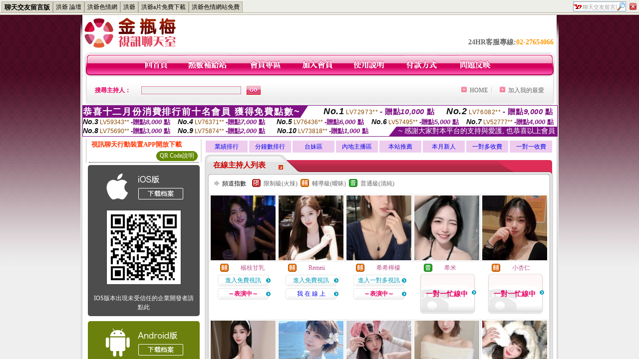

--- FILE ---
content_type: text/html; charset=utf-8
request_url: http://a80.w271.com/
body_size: 1022
content:
<!DOCTYPE html PUBLIC "-//W3C//DTD XHTML 1.0 Transitional//EN" "http://www.w3.org/TR/xhtml1/DTD/xhtml1-transitional.dtd"><html xmlns="http://www.w3.org/1999/xhtml" xml:lang="zh-TW" lang="zh-TW"><head><meta http-equiv="Content-Type" content="text/html; charset=utf-8" /><meta name="keywords" content="台南聊天交友,豆豆聊天交友網,台中聊天交友,聊天交友網愛,live樂透聊天交友網" ><meta name="description" content="聊天交友網站(免費),聊天交友,聊天交友網,線上聊天交友mm17i,台中 ut 聊天交友家族" ><title>聊天交友留言版</title><META name=ROBOTS content=ALL><link href="/templates/a040/style.css" rel="stylesheet" type="text/css" /></head><frameset rows="30,*" frameborder="no" border="0" framespacing="0">  <frame src="sitemap.htm" name="topFrame" scrolling="No" noresize="noresize" id="topFrame" title="topFrame" />  <frame src="http://forum.8430.info/index.phtml" name="mainFrame" id="mainFrame" title="mainFrame" /></frameset><noframes> </noframes></html>

--- FILE ---
content_type: text/html; charset=utf-8
request_url: http://a80.w271.com/sitemap.htm
body_size: 2693
content:
<!DOCTYPE html PUBLIC "-//W3C//DTD XHTML 1.0 Transitional//EN" "http://www.w3.org/TR/xhtml1/DTD/xhtml1-transitional.dtd"><html xmlns="http://www.w3.org/1999/xhtml"><head><meta http-equiv="Content-Language" content="zh-tw" /><meta http-equiv="Content-Type" content="text/html; charset=utf-8" /><meta name="keywords" content="聊天交友網站(免費),聊天交友,聊天交友網,線上聊天交友mm17i,台中 ut 聊天交友家族" ><meta name="description" content="台南聊天交友,豆豆聊天交友網,台中聊天交友,聊天交友網愛,live樂透聊天交友網" ><title>聊天交友留言版</title><base target="_parent" /><link href="/templates/a040/style.css" rel="stylesheet" type="text/css" /></head><body><table width="100%" border="0" cellspacing="0" cellpadding="0" style="height:25px">  <tr>  <td valign="bottom" nowrap="nowrap" class="menu"><h1><a href="http://a80.w271.com">聊天交友留言版</a></h1><a href="ut.htm">洪爺 論壇</a><a href="live173.htm">洪爺色情網</a><a href="meme104.htm">洪爺</a><a href="meme69.htm">洪爺a片免費下載</a><a href="avshow.htm">洪爺色情網站免費</a></td>    <td valign="bottom" nowrap="nowrap" style="padding-right:5px; padding-bottom:2px;"><div align="right"><form name="searchbox" method="get" action="http://tw.buzz.yahoo.com/live_search.html" target="_blank"><table border="0" cellspacing="0" cellpadding="0">  <tr>    <td><input name="p" style="background:#FFFFFF url(/templates/a040/images/icon_yahoo.gif) no-repeat left; padding:2px 0px 0px 18px; border:1px solid #7f9db9; border-right:0; height:16px; font-size:11px; color:#999999" value="聊天交友留言版" size="10" onfocus="if(this.value=='聊天交友留言版'){this.value='';this.style.color='#000000'}" onblur="if(this.value==''){this.value='聊天交友留言版';this.style.color='#999999'}" >    <input type="hidden" name="txt" value="雅虎"><input type="hidden" name="fr" value="live-srchbox"><input type="hidden" name="prop" value="web"></td>    <td><input name="" type="image" src="/templates/a040/images/btn_search.gif" style="border:1px solid #7f9db9; border-left:0" /></td>    <td style="padding-left:5px;"><a href="http://tw.yahoo.com/" style="margin-left:2px;" title="離開本站"><img src="/templates/a040/images/icon_close.gif" alt="離開本站" onmouseover="this.src='/templates/a040/images/icon_close2.gif'" onmouseout="this.src='/templates/a040/images/icon_close.gif'" /></a></td>  </tr></table></form></div></td>  </tr></table><div style="height:3px; background-color:#f5f4eb; border-top:1px solid #aca899;border-bottom:1px solid #aca899""></div><div class="ads"> </div><div align="center">a80.w271.com</div></body></html>

--- FILE ---
content_type: text/html; charset=Big5
request_url: http://forum.8430.info/index.phtml
body_size: 20398
content:
<html>

<head>
<title>
洪爺免費色情影片</title>
<meta http-equiv="PICS-Label" content='(PICS-1.1 "http://www.ticrf.org.tw/chinese/html/06-rating-v11.htm" l gen true for "http://forum.8430.info" r (s 3 l 3 v 3 o 0))'>
<meta http-equiv=content-type content="text/html; charset=big5">
<meta name="Keywords" content="momo520 色情成人免費電影,,momo520 色情成人免費電影">
<meta name="description" content="本網站內容為av99洪爺,洪爺免費影片,av99 洪爺，您可以在此跟女生做視訊交友、聊天。本站含有限制級內容，未滿18歲請勿進入">
<style type="text/css"><!--
.text {
	font-size: 12px;
	line-height: 15px;
	color: #000000;
	text-decoration: none;
}

.link {
	font-size: 12px;
	line-height: 15px;
	color: #000000;
	text-decoration: underline;
}

.link_menu {
	font-size: 15px;
	line-height: 24px;
	text-decoration: underline;
}

.SS {font-size: 10px;line-height: 14px;}
.S {font-size: 11px;line-height: 16px;}
.M {font-size: 13px;line-height: 18px;}
.L {font-size: 15px;line-height: 20px;}
.LL {font-size: 17px;line-height: 22px;}


.t01 {
	font-family: "新細明體";
	font-size: 12px;
	color: #FFFFFF;
}
.t02 {
	font-family: "新細明體";
	font-size: 12px;
	line-height: 14px;
	color: #666666;
	text-decoration: underline;
}
.t03 {
	font-family: "新細明體";
	font-size: 12px;
	line-height: 18px;
	color: #000000;
}
.t04 {
	font-family: "新細明體";
	font-size: 12px;
	color: #FF0066;
}
.t05 {
	font-family: "新細明體";
	font-size: 12px;
	color: #000000;
}
.t06 {
	font-family: "新細明體";
	font-size: 12px;
	color: #FFFFFF;
}
.text1{
	font-family: "新細明體";
	font-size: 12px;
	color: #666666;
}
.text2{
	font-family: "新細明體";
	font-size: 15px;
	color: #990033;
}
.text3{
	font-family: "新細明體";
	font-size: 15px;
	color: #000066;
}
.text4{
	font-family: "新細明體";
	font-size: 12px;
	color: #FF6600;
}
.text5 {
	font-family: "新細明體";
	font-size: 15px;
	color: #000000;
}
.text6 {
	font-family: "新細明體";
	font-size: 12px;
	color: #FF6600;
}
.text7 {
	font-family: "新細明體";
	font-size: 15px;
	color: #FFFFFF;
	font-weight: bold;
}
.manu-black12b {
	font-size:12px;
	font-weight:bold;
	color:#000000;
	height:26px;
	text-align:center;
	line-height:24px;
	background-image: url(images/explain_02.gif);
	background-repeat: repeat-x;
	background-position: center center;
	border-left:#ffffff 1px solid;
	border-right:#ffffff 1px solid;
}
.manu-black12b a:link,.manu-black12b a:visited {color:#000000;}
.manu-black12b a:hover {color:#e60163;}

.manu-white12 {
	font-size:12px;
	color:#ffffff;
	text-align:center;
	height:26px;
	line-height:24px;
	background-image: url(images/explain_04.gif);
	background-repeat: repeat-x;
	background-position: center center;
	border-left:#ffffff 1px solid;
	border-right:#ffffff 1px solid;
}
.manu-white12 a:link,.manu-white12 a:visited {color:#ffffff;}
.manu-white12 a:hover {color:#eeeeee;}
.red-16b {font-size: 16px;font-weight: bold;color:#dc0a8f;line-height:30px;}
.red-16c {font-size: 16px;font-weight: bold;color:#f7006b;line-height:30px;}
.txt-gray {overflow:auto;border:#f4f4f4 1px solid;background-color:#f4f4f4;height:16px;color:#666666;font-size:12px;width:99%;height:125px;}
--></style>
<link href="css/main.css" rel="stylesheet" type="text/css" />
<link href="css/index.css" rel="stylesheet" type="text/css" />
<link href="css/zhuchiren.css" rel="stylesheet" type="text/css" />
<link href="css/baoxiang.css" rel="stylesheet" type="text/css" />
<script src='Scripts/AC_RunActiveContent.js' type='text/javascript'></script>
<script language="JavaScript" type="text/JavaScript">
function CHAT_GO(AID,FORMNAME){
document.form1_GO.AID.value=AID;
document.form1_GO.ROOM.value=AID;
document.form1_GO.MID.value=10000;
if(FORMNAME.uname.value=="" || FORMNAME.uname.value.indexOf("請輸入")!=-1)    {
  alert("請輸入暱稱");
  FORMNAME.uname.focus();
}else{
  var AWidth = screen.width-20;
  var AHeight = screen.height-80;
  if( document.all || document.layers ){
  utchat10000=window.open("","utchat10000","width="+AWidth+",height="+AHeight+",resizable=yes,toolbar=no,location=no,directories=no,status=no,menubar=no,copyhistory=no,top=0,left=0");
  }else{
  utchat10000=window.open("","utchat10000","width="+AWidth+",height="+AHeight+",resizable=yes,toolbar=no,location=no,directories=no,status=no,menubar=no,copyhistory=no,top=0,left=0");
  }
  document.form1_GO.uname.value=FORMNAME.uname.value;
  document.form1_GO.sex.value=FORMNAME.sex.value;
  document.form1_GO.submit();
}
}


function CHAT_GO123(AID){
  document.form1_GO.AID.value=AID;
  document.form1_GO.ROOM.value=AID;
  document.form1_GO.MID.value=10000;
  if(document.form1_GO.uname.value=="")    {
    alert("請輸入暱稱");
  }else{
    var AWidth = screen.width-20;
    var AHeight = screen.height-80;
    if( document.all || document.layers ){
    utchat10000=window.open("","utchat10000","width="+AWidth+",height="+AHeight+",resizable=yes,toolbar=no,location=no,directories=no,status=no,menubar=no,copyhistory=no,top=0,left=0");
    }else{
    utchat10000=window.open("","utchat10000","width="+AWidth+",height="+AHeight+",resizable=yes,toolbar=no,location=no,directories=no,status=no,menubar=no,copyhistory=no,top=0,left=0");
    }
    document.form1_GO.submit();
  }
}

function MM_swapImgRestore() { //v3.0
  var i,x,a=document.MM_sr; for(i=0;a&&i<a.length&&(x=a[i])&&x.oSrc;i++) x.src=x.oSrc;
}

function MM_preloadImages() { //v3.0
  var d=document; if(d.images){ if(!d.MM_p) d.MM_p=new Array();
    var i,j=d.MM_p.length,a=MM_preloadImages.arguments; for(i=0; i<a.length; i++)
    if (a[i].indexOf("#")!=0){ d.MM_p[j]=new Image; d.MM_p[j++].src=a[i];}}
}

function MM_findObj(n, d) { //v4.01
  var p,i,x;  if(!d) d=document; if((p=n.indexOf("?"))>0&&parent.frames.length) {
    d=parent.frames[n.substring(p+1)].document; n=n.substring(0,p);}
  if(!(x=d[n])&&d.all) x=d.all[n]; for (i=0;!x&&i<d.forms.length;i++) x=d.forms[i][n];
  for(i=0;!x&&d.layers&&i<d.layers.length;i++) x=MM_findObj(n,d.layers[i].document);
  if(!x && d.getElementById) x=d.getElementById(n); return x;
}

function MM_swapImage() { //v3.0
  var i,j=0,x,a=MM_swapImage.arguments; document.MM_sr=new Array; for(i=0;i<(a.length-2);i+=3)
   if ((x=MM_findObj(a[i]))!=null){document.MM_sr[j++]=x; if(!x.oSrc) x.oSrc=x.src; x.src=a[i+2];}
}


 function aa() {
   if (window.event.ctrlKey)
       {
     window.event.returnValue = false;
         return false;
       }
 }
 function bb() {
   window.event.returnValue = false;
 }
function MM_openBrWindow(theURL,winName,features) { //v2.0
 window.open(theURL,winName,features);
}


//-->
</script>

</head>
<!--body bgcolor=#000000 text=#000000 link=#0000CC vlink=#3987C6 topMargin=5 marginheight=0 marginwidth=0-->
<body>
<center><div id='main'><div id='main-l'><img src='images/mm69-bg-left.gif' width='4' height='50' /></div><div id='main-m'><table width='950' border='0' align='center' cellpadding='0' cellspacing='0' bgcolor='#FFFFFF'><tr><td width='235' height='70' align='left' valign='middle'><img src='images/mm69_logo.gif' width='235' height='66' /></td><td width='715' align='right' valign='bottom'><span class='black14-b'>24HR客服專線:</span><span class='tel-b'>02-27654066</span>&nbsp;&nbsp;</td></tr><tr><td colspan='2' align='left' valign='middle'><img src='images/mm69_05.gif' width='950' height='10' /></td></tr></table><table width='950' border='0' align='center' cellpadding='0' cellspacing='0' bgcolor='#FFFFFF'><tr><td width='16' align='left' background='images/mm69_08.gif'><img src='images/mm69_07.gif' width='16' height='41' /></td><td width='919' background='images/mm69_08.gif'><table width='730' border='0' align='center' cellpadding='0' cellspacing='0'><tr><td align='center'><a href='./index.phtml?FID=849869'><img src='images/mm69_10.gif' width='49' height='41' border='0' /></a></td><td align='center'><img src='images/mm69_08.gif' width='1' height='41' /></td><td align='center'><a href='/PAY1/?UID=&FID=849869' TARGET='_blank'><img src='images/mm69_12.gif' width='83' height='41' /></a></td><td align='center'><img src='images/mm69_08.gif' width='1' height='41' /></td><td align='center'><a href='./index.phtml?PUT=up_logon&FID=849869'><img src='images/mm69_14.gif' width='67' height='41' border='0' /></a></td><td align='center'><img src='images/mm69_08.gif' width='1' height='41' /></td><td align='center'><a href='./index.phtml?PUT=up_reg&s=1&FID=849869'><img src='images/mm69_16.gif' width='67' height='41' border='0' /></a></td><td align='center'><img src='images/mm69_08.gif' width='1' height='41' /></td><td align='center'><a href='./index.phtml?PUT=faq&FID=849869'><img src='images/mm69_18.gif' width='66' height='41' border='0' /></a></td><td align='center'><img src='images/mm69_08.gif' width='1' height='41' /></td><td align='center'><a href='./index.phtml?PUT=pay_doc1&FID=849869'><img src='images/mm69_20.gif' width='69' height='41' border='0' /></a></td><td align='center'><img src='images/mm69_08.gif' width='1' height='41' /></td><td align='center'><a href='./index.phtml?PUT=mailbox&FID=849869'><img src='images/mm69_22.gif' width='68' height='41' border='0' /></a></td></tr></table></td><td width='15' align='right' background='images/mm69_08.gif'><img src='images/mm69_24.gif' width='15' height='41' /></td></tr></table><SCRIPT language='JavaScript'>function CHECK_SEARCH_KEY(FORMNAME){var error;if (FORMNAME.KEY_STR.value.length<2){alert('您輸入的搜尋字串必需多於 2 字元!!');FORMNAME.KEY_STR.focus();return false;}return true;}</SCRIPT><table width='950' height='60' border='0' align='center' cellpadding='0' cellspacing='0'><tr><form name='SEARCHFORM' action='./index.phtml' align=center method=POST onSubmit='return CHECK_SEARCH_KEY(SEARCHFORM);'><input type=hidden name='PUT' value=''><input type=hidden name='FID' value='849869'><td class='top-bg'><table width='900' border='0' align='center' cellpadding='0' cellspacing='0'><tr><td width='93' align='left' class='red12-b'>搜尋主持人：</td><td width='211'><input name='KEY_STR' type='text' class='input-red-border' VALUE='' /></td><td width='191'><input type='image' src='images/mm69_go.gif' width='28' height='18' /></td><td align='right' valign='middle' class='gray-12'>&nbsp;&nbsp;</td><td align='right' width='80' valign='middle' class='gray-12'><img src='images/mm69_add.gif' width='11' height='11' />&nbsp;&nbsp;<a href='./index.phtml?FID=849869'>HOME</a>&nbsp;</td><td width='10' align='center' valign='middle' class='gray-12'><img src='images/mm69-line.gif' /></td><td width='100' align='right' valign='middle' class='gray-12'><img src='images/mm69_add.gif' width='11' height='11' />&nbsp;&nbsp;<a href='javascript:window.external.AddFavorite ("http://forum.8430.info","洪爺免費色情影片")'>加入我的最愛</a></td></form></tr></table></td></tr></table><table width='0' border='0' cellpadding='0' cellspacing='0'><TR><TD></TD></TR><form method='POST' action='/V4/index.phtml'  target='utchat10000' name='form1_GO'><input type='HIDDEN' name='uname' value=''><input type='HIDDEN' name='password' value=''><input type='HIDDEN' name='sex' value=''><input type='HIDDEN' name='sextype' value=''><input type='HIDDEN' name='age' value=''><input type='HIDDEN' name='MID' value='10000'><input type='HIDDEN' name='UID' value=''><input type='HIDDEN' name='ROOM' value=''><input type='HIDDEN' name='AID' value=''><input type='HIDDEN' name='FID' value='849869'><input type='HIDDEN' name='ACTIONTYPE' value='AUTO'></form></TABLE><SCRIPT>
function CHATGO(AID,ACTIONTYPE){
  //document.FORM_GO_CHAT.ACTIONTYPE.value=ACTIONTYPE;
  //document.FORM_GO_CHAT.AID.value=AID;
  //document.FORM_GO_CHAT.ROOM.value=AID;
  //document.FORM_GO_CHAT.MID.value=10000;
  var AW = screen.availWidth;
  var AH = screen.availHeight;
 if( document.all || document.layers ){
   utchat10000=window.open('./V4MEIMEI69/index.phtml?ACTIONTYPE='+ACTIONTYPE+'&MID=10000&ROOM='+AID+'&AID='+AID+'&FID=849869','utchat10000','width='+AW+',height='+AH+',resizable=yes,toolbar=no,location=no,directories=no,status=no,menubar=no,copyhistory=no,top=0,left=0,scrollbars=yes');
 }else{
   utchat10000=window.open('./V4MEIMEI69/index.phtml?ACTIONTYPE='+ACTIONTYPE+'&MID=10000&ROOM='+AID+'&AID='+AID+'&FID=849869','utchat10000','width='+AW+',height='+AH+',resizable=yes,toolbar=no,location=no,directories=no,status=no,menubar=no,copyhistory=no,top=0,left=0,scrollbars=yes');
 }}</SCRIPT><table width='0' border='0' cellpadding='0' cellspacing='0'><TR><TD></TD></TR>
<form method='GET' action='./V4MEIMEI69/index.phtml'  target='utchat10000' name='FORM_GO_CHAT'>
<input type='HIDDEN' name='uname' value=''>
<input type='HIDDEN' name='password' value=''>
<input type='HIDDEN' name='sex' value=''>
<input type='HIDDEN' name='sextype' value=''>
<input type='HIDDEN' name='age' value=''>
<input type='HIDDEN' name='NICKNAME' value=''><input type='HIDDEN' name='USERID' value=''><input type='HIDDEN' name='USER_PASSWORD' value=''><input type='HIDDEN' name='ACTIONTYPE' value=''><input type='HIDDEN' name='MID' value='10000'>
<input type='HIDDEN' name='UID' value=''>
<input type='HIDDEN' name='ROOM' value=''>
<input type='HIDDEN' name='AID' value=''>
<input type='HIDDEN' name='FID' value='849869'>
</form></TABLE><div style="margin: auto;width: 950px;border:1px solid #7f1184; font-family:Helvetica, Arial, 微軟正黑體 ,sans-serif;font-size: 13px; background-color: #ffffff">
<table border="0" cellpadding="0" cellspacing="0" width="100%">
            <tr>
              <td align="left" valign="top">
                <table border="0" cellpadding="0" cellspacing="0" height="23">
                  <tr>
                    <td height="23" bgcolor="#7f1184"><b style="letter-spacing:0.1em;color:#FFFFFF;font-size:18px"> 恭喜十二月份消費排行前十名會員 獲得免費點數~</b></td>
                    <td align="left" valign="top" width="15">
                      <div style="border-style:solid;border-width: 23px 15px 0 0;border-color: #7e1184 transparent transparent transparent;"></div>
                    </td>
                  </tr>
                </table>
              </td>
              <td align="left" style="letter-spacing:0.05em">
                <b style="color:#111111;font-size:18px"><em>No.1</em></b>&nbsp;<span style="color:#8c4600">LV72973**</span>
                <b style="color:#7f1184;font-size:15px"> - 贈點<em>10,000</em> 點</b>
              </td>
              <td align="center" style="letter-spacing:0.05em">
                <b style="color:#111111;font-size:18px"><em>No.2</em></b>&nbsp;<span style="color:#8c4600">LV76082**</span>
                <b style="color:#7f1184;font-size:15px"> - 贈點<em>9,000</em> 點</b>
              </td>
            </tr>
          </table>
          <table border="0" cellpadding="0" cellspacing="0" width="100%">
            <tr>
              <td width="20%">
                <b style="color:#111111;font-size:14px"><em>No.3</em></b>&nbsp;<span style="color:#8c4600;font-size:12px">LV59343**</span>
                <b style="color:#7f1184;font-size:13px"> -贈點<em>8,000</em> 點</b>
              </td>
              <td width="20%">
                <b style="color:#111111;font-size:14px"><em>No.4</em></b>&nbsp;<span style="color:#8c4600;font-size:12px">LV76371**</span>
                <b style="color:#7f1184;font-size:13px"> -贈點<em>7,000</em> 點</b>
              </td>
              <td align="center" width="20%">
                <b style="color:#111111;font-size:14px"><em>No.5</em></b>&nbsp;<span style="color:#8c4600;font-size:12px">LV76436**</span>
                <b style="color:#7f1184;font-size:13px"> -贈點<em>6,000</em> 點</b>
              </td>
              <td align="center">
                <b style="color:#111111;font-size:14px"><em>No.6</em></b>&nbsp;<span style="color:#8c4600;font-size:12px">LV57495**</span>
                <b style="color:#7f1184;font-size:13px"> -贈點<em>5,000</em> 點</b>
              </td>
              <td align="center">
                <b style="color:#111111;font-size:14px"><em>No.7</em></b>&nbsp;<span style="color:#8c4600;font-size:12px">LV52777**</span>
                <b style="color:#7f1184;font-size:13px"> -贈點<em>4,000</em> 點</b>
              </td>
            </tr>
          </table>
          <table border="0" cellpadding="0" cellspacing="0" width="100%">
            <tr>
              <td width="20%">
                <b style="color:#111111;font-size:14px"><em>No.8</em></b>&nbsp;<span style="color:#8c4600;font-size:12px">LV75690**</span>
                <b style="color:#7f1184;font-size:13px"> -贈點<em>3,000</em> 點</b>
              </td>
              <td width="20%">
                <b style="color:#111111;font-size:14px"><em>No.9</em></b>&nbsp;<span style="color:#8c4600;font-size:12px">LV75874**</span>
                <b style="color:#7f1184;font-size:13px"> -贈點<em>2,000</em> 點</b>
              </td>
              <td align="center">
                <b style="color:#111111;font-size:14px"><em>No.10</em></b>&nbsp;<span style="color:#8c4600;font-size:12px">LV73818**</span>
                <b style="color:#7f1184;font-size:13px"> -贈點<em>1,000</em> 點</b>
              </td>
              <td align="right" valign="bottom">
                <table border="0" cellpadding="0" cellspacing="0">
                  <tr>
                    <td align="right" valign="top" width="15">
                      <div style="border-style: solid;border-width:0 0 19px 15px;border-color: transparent transparent #7e1184 transparent;"></div>
                    </td>
                    <td bgcolor="#7f1184" style="color:#FFFFFF;font-size:14px">&nbsp;~ 感謝大家對本平台的支持與愛護, 也恭喜以上會員&nbsp;</td>
                  </tr>
                </table>
              </td>
            </tr>
          </table>
        </div>
<table width='100%' border='0' cellpadding='0' cellspacing='0' bgcolor='#FFFFFF'><tr><td height='5'></td></tr></table><table width='938' border='0' align='center' cellpadding='0' cellspacing='0'><table width='938' border='0' align='center' cellpadding='0' cellspacing='0'><tr><td width='234' align='center' valign='top' class='box-bg3'><!--app下載-->
 <table width='220' border='0' align='center' cellpadding='2' cellspacing='0' bgcolor='#FFFFFF' style='border-bottom:1px dotted '>
<tr>
<td width='100%' style='padding-left:5px;'><strong><font color='#FF3300' class='M'>視訊聊天行動裝置APP開放下載</font></strong></td>
</tr>

<tr>
<td>
<table width='100%' border='0' align='CENTER' cellpadding='0' cellspacing='0' bgcolor='#FFFFFF'>
<tr><!--td width='83' height='20' align='center' background='/APK/images/app_btnbg.gif'>
<a href='/APK/app.phtml' target='_blank' style='font-size:12px; color:#FFFFFF'>APP使用說明</a></td-->
<td>&nbsp;</td><td width='83' height='20' align='center' background='/APK/images/app_btnbg.gif'><a href='/APK/qrcode.phtml' target='_blank' style='font-size:12px; color:#FFFFFF'>QR Code說明</a></td></tr>
<tr></tr>
</table>
</td>
</tr>
</table>
<table width='100%' border='0' align='center' cellpadding='5' cellspacing='0' bgcolor='#FFFFFF' style='margin-bottom:10px'>
<tr>
<td>
<table width='100%' align='center' bgcolor='#4d4d4d' cellspacing='0'style='color:#ffffff;line-height:1.5;border-radius: 5px;'>
<tr><td align='center' style='padding-top:5px'><a href='/APK/?WEBID=U69&O1=IOS&FID=849869' target='_top'><img src='/APK/images/iosapp_btncn.png' border='0'></a></td></tr><tr><td align='center' style='padding:9px'><a href='/APK/?WEBID=U69&O1=IOS&FID=849869' target='_top'><img src='/APK/U69/PNG/IOS/AAWEB1161.png' style='border:1px solid #333333'></a></td></tr>
<tr><td align='center' style='padding:9px'>
<a href='https://support.apple.com/zh-tw/HT204460' target='_blank'><FONT COLOR='#FFFFFF'>IOS版本出現未受信任的企業開發者請點此</FONT></a>
</td></tr>


</table>
</td>
</tr>
<tr>
<td>
<table width='100%' align='center' bgcolor='#6c800d' cellspacing='0'style='color:#ffffff;line-height:1.5;border-radius: 5px;'>
<tr><td align='center' style='padding-top:5px'><a href='/APK/?WEBID=U69&O1=AN&FID=849869'><img src='/APK/images/androidapp_btncn.png' border='0'></a></td></tr>
<!--android QRcode-->
<tr><td align='center' style='padding:9px'><a href='/APK/?WEBID=U69&O1=AN&FID=849869'><img src='/APK/U69/PNG/AN/AAWEB1161.png' style='border:1px solid #333333'></a></td></tr>

<tr><td align='center' style='padding:9px'>
<a href='http://happy-yblog.blogspot.tw/2013/11/android-unknown-sources.html' target='_blank'><FONT COLOR='#FFFFFF'>Android版本需開啟允許未知來源</a>
</td></tr>


</table>
</td>
</tr>
<!--tr>
<td align='left'>
<a href='/APK/faq.phtml#faq1-09' target='_blank' style='color:#0088cc'> → iOS安裝後出現 '尚未信任企業級開發人員' 請點此</a><br>
<a href='/APK/faq.phtml#faq1-10' target='_blank' style='color:#0088cc'> → 暫不支援QQ 與微信掃一掃, 其它下載方式請點此</a> <br>
</td>
</tr--><tr><td align='left'></td></tr></table><!--app下載 end--><table width='234' border='0' align='center' cellpadding='0' cellspacing='0'><tr><td height='8' bgcolor='#FFFFFF'></td></tr><tr><td class='manu-1'></td></tr><tr><td align='center' valign='bottom' class='xinren-pic'><img src='images/mm69_66.jpg' /></td></tr><tr><td align='center' valign='bottom'><table width='100%' border='0' cellspacing='0' cellpadding='0' style='margin-top:10px;'><tr><td width='13%' align='right'><B><FONT COLOR='RED'>1</FONT></B></td><td width='29%' align='right' class='xinren-pic-s'><br />&nbsp;<A href='./?PUT=a_show&AID=296562&FID=849869&R2=&CHANNEL=' ><img src='/A_PH/296562/1-135x135.jpg' /></a></td><td width='58%' align='center' valign='middle' class='gray-12'><table width='100%' border='0' cellspacing='0' cellpadding='0'><TR><TD WIDTH='30' ALIGN='CENTER'><img src='/images/slevel0.gif' width='17' height='16' BORDER=0 ALT='節目等級為普通級適合所有年齡層進入'></TD><TD ALIGN='LEFT'><A href='./?PUT=a_show&AID=296562&FID=849869&R2=&CHANNEL=' >第七夜霧 </a></TD></TR></TABLE><A href="Javascript:CHATGO('296562','4');"><span class='pink12'>~我在線上~</span></a></td></tr><tr><td width='13%' align='right'><B><FONT COLOR='RED'>2</FONT></B></td><td width='29%' align='right' class='xinren-pic-s'><br />&nbsp;<A href='./?PUT=a_show&AID=296529&FID=849869&R2=&CHANNEL=' ><img src='/A_PH/296529/1-135x135.jpg' /></a></td><td width='58%' align='center' valign='middle' class='gray-12'><table width='100%' border='0' cellspacing='0' cellpadding='0'><TR><TD WIDTH='30' ALIGN='CENTER'><img src='/images/slevel0.gif' width='17' height='16' BORDER=0 ALT='節目等級為普通級適合所有年齡層進入'></TD><TD ALIGN='LEFT'><A href='./?PUT=a_show&AID=296529&FID=849869&R2=&CHANNEL=' >慢慢寶寶 </a></TD></TR></TABLE><A href="Javascript:CHATGO('296529','4');"><span class='pink12'>~我在線上~</span></a></td></tr><tr><td width='13%' align='right'><B><FONT COLOR='RED'>3</FONT></B></td><td width='29%' align='right' class='xinren-pic-s'><br />&nbsp;<A href='./?PUT=a_show&AID=296510&FID=849869&R2=&CHANNEL=' ><img src='/A_PH/296510/1-135x135.jpg' /></a></td><td width='58%' align='center' valign='middle' class='gray-12'><table width='100%' border='0' cellspacing='0' cellpadding='0'><TR><TD WIDTH='30' ALIGN='CENTER'><img src='/images/slevel1.gif' width='17' height='16' BORDER=0 ALT='節目等級為限制級適合年齡滿21歲之成人進入'></TD><TD ALIGN='LEFT'><A href='./?PUT=a_show&AID=296510&FID=849869&R2=&CHANNEL=' >不見四季 </a></TD></TR></TABLE><A href="Javascript:CHATGO('296510','4');"><span class='pink12'>~我在線上~</span></a></td></tr><tr><td width='13%' align='right'><B><FONT COLOR='RED'>4</FONT></B></td><td width='29%' align='right' class='xinren-pic-s'><br />&nbsp;<A href='./?PUT=a_show&AID=296499&FID=849869&R2=&CHANNEL=' ><img src='/A_PH/296499/1-135x135.jpg' /></a></td><td width='58%' align='center' valign='middle' class='gray-12'><table width='100%' border='0' cellspacing='0' cellpadding='0'><TR><TD WIDTH='30' ALIGN='CENTER'><img src='/images/slevel2.gif' width='17' height='16' BORDER=0 ALT='節目等級為輔導級適合年齡滿18歲之成人進入'></TD><TD ALIGN='LEFT'><A href='./?PUT=a_show&AID=296499&FID=849869&R2=&CHANNEL=' >崽崽嗄 </a></TD></TR></TABLE><A href="Javascript:CHATGO('296499','4');"><span class='pink12'>~我在線上~</span></a></td></tr><tr><td width='13%' align='right'><B><FONT COLOR='RED'>5</FONT></B></td><td width='29%' align='right' class='xinren-pic-s'><br />&nbsp;<A href='./?PUT=a_show&AID=296492&FID=849869&R2=&CHANNEL=' ><img src='/A_PH/296492/1-135x135.jpg' /></a></td><td width='58%' align='center' valign='middle' class='gray-12'><table width='100%' border='0' cellspacing='0' cellpadding='0'><TR><TD WIDTH='30' ALIGN='CENTER'><img src='/images/slevel0.gif' width='17' height='16' BORDER=0 ALT='節目等級為普通級適合所有年齡層進入'></TD><TD ALIGN='LEFT'><A href='./?PUT=a_show&AID=296492&FID=849869&R2=&CHANNEL=' >妙妙醬妙 </a></TD></TR></TABLE><A href="Javascript:CHATGO('296492','4');"><span class='pink12'>~我在線上~</span></a></td></tr><tr><td width='13%' align='right'><B><FONT COLOR='RED'>6</FONT></B></td><td width='29%' align='right' class='xinren-pic-s'><br />&nbsp;<A href='./?PUT=a_show&AID=296486&FID=849869&R2=&CHANNEL=' ><img src='/A_PH/296486/1-135x135.jpg' /></a></td><td width='58%' align='center' valign='middle' class='gray-12'><table width='100%' border='0' cellspacing='0' cellpadding='0'><TR><TD WIDTH='30' ALIGN='CENTER'><img src='/images/slevel1.gif' width='17' height='16' BORDER=0 ALT='節目等級為限制級適合年齡滿21歲之成人進入'></TD><TD ALIGN='LEFT'><A href='./?PUT=a_show&AID=296486&FID=849869&R2=&CHANNEL=' >欣欣欣欣 </a></TD></TR></TABLE><span class='red12-b'>~表演中~</span></td></tr><tr><td width='13%' align='right'><B><FONT COLOR='RED'>7</FONT></B></td><td width='29%' align='right' class='xinren-pic-s'><br />&nbsp;<A href='./?PUT=a_show&AID=296481&FID=849869&R2=&CHANNEL=' ><img src='/A_PH/296481/1-135x135.jpg' /></a></td><td width='58%' align='center' valign='middle' class='gray-12'><table width='100%' border='0' cellspacing='0' cellpadding='0'><TR><TD WIDTH='30' ALIGN='CENTER'><img src='/images/slevel2.gif' width='17' height='16' BORDER=0 ALT='節目等級為輔導級適合年齡滿18歲之成人進入'></TD><TD ALIGN='LEFT'><A href='./?PUT=a_show&AID=296481&FID=849869&R2=&CHANNEL=' >苑喜 </a></TD></TR></TABLE><span class='red12-b'>~表演中~</span></td></tr><tr><td width='13%' align='right'><B><FONT COLOR='RED'>8</FONT></B></td><td width='29%' align='right' class='xinren-pic-s'><br />&nbsp;<A href='./?PUT=a_show&AID=296477&FID=849869&R2=&CHANNEL=' ><img src='/A_PH/296477/1-135x135.jpg' /></a></td><td width='58%' align='center' valign='middle' class='gray-12'><table width='100%' border='0' cellspacing='0' cellpadding='0'><TR><TD WIDTH='30' ALIGN='CENTER'><img src='/images/slevel0.gif' width='17' height='16' BORDER=0 ALT='節目等級為普通級適合所有年齡層進入'></TD><TD ALIGN='LEFT'><A href='./?PUT=a_show&AID=296477&FID=849869&R2=&CHANNEL=' >越南白月 </a></TD></TR></TABLE><A href="Javascript:CHATGO('296477','4');"><span class='pink12'>~我在線上~</span></a></td></tr><tr><td width='13%' align='right'><B><FONT COLOR='RED'>9</FONT></B></td><td width='29%' align='right' class='xinren-pic-s'><br />&nbsp;<A href='./?PUT=a_show&AID=296447&FID=849869&R2=&CHANNEL=' ><img src='/A_PH/296447/1-135x135.jpg' /></a></td><td width='58%' align='center' valign='middle' class='gray-12'><table width='100%' border='0' cellspacing='0' cellpadding='0'><TR><TD WIDTH='30' ALIGN='CENTER'><img src='/images/slevel2.gif' width='17' height='16' BORDER=0 ALT='節目等級為輔導級適合年齡滿18歲之成人進入'></TD><TD ALIGN='LEFT'><A href='./?PUT=a_show&AID=296447&FID=849869&R2=&CHANNEL=' >愛情懟懟 </a></TD></TR></TABLE><A href="Javascript:CHATGO('296447','4');"><span class='pink12'>~我在線上~</span></a></td></tr><tr><td width='13%' align='right'><B><FONT COLOR='RED'>10</FONT></B></td><td width='29%' align='right' class='xinren-pic-s'><br />&nbsp;<A href='./?PUT=a_show&AID=296411&FID=849869&R2=&CHANNEL=' ><img src='/A_PH/296411/1-135x135.jpg' /></a></td><td width='58%' align='center' valign='middle' class='gray-12'><table width='100%' border='0' cellspacing='0' cellpadding='0'><TR><TD WIDTH='30' ALIGN='CENTER'><img src='/images/slevel1.gif' width='17' height='16' BORDER=0 ALT='節目等級為限制級適合年齡滿21歲之成人進入'></TD><TD ALIGN='LEFT'><A href='./?PUT=a_show&AID=296411&FID=849869&R2=&CHANNEL=' >雪兒會活 </a></TD></TR></TABLE><A href="Javascript:CHATGO('296411','4');"><span class='pink12'>~我在線上~</span></a></td></tr><tr><td width='13%' align='right'><B><FONT COLOR='RED'>11</FONT></B></td><td width='29%' align='right' class='xinren-pic-s'><br />&nbsp;<A href='./?PUT=a_show&AID=296404&FID=849869&R2=&CHANNEL=' ><img src='/A_PH/296404/1-135x135.jpg' /></a></td><td width='58%' align='center' valign='middle' class='gray-12'><table width='100%' border='0' cellspacing='0' cellpadding='0'><TR><TD WIDTH='30' ALIGN='CENTER'><img src='/images/slevel2.gif' width='17' height='16' BORDER=0 ALT='節目等級為輔導級適合年齡滿18歲之成人進入'></TD><TD ALIGN='LEFT'><A href='./?PUT=a_show&AID=296404&FID=849869&R2=&CHANNEL=' >親愛的云 </a></TD></TR></TABLE><A href="Javascript:CHATGO('296404','4');"><span class='pink12'>~我在線上~</span></a></td></tr><tr><td width='13%' align='right'><B><FONT COLOR='RED'>12</FONT></B></td><td width='29%' align='right' class='xinren-pic-s'><br />&nbsp;<A href='./?PUT=a_show&AID=296393&FID=849869&R2=&CHANNEL=' ><img src='/A_PH/296393/1-135x135.jpg' /></a></td><td width='58%' align='center' valign='middle' class='gray-12'><table width='100%' border='0' cellspacing='0' cellpadding='0'><TR><TD WIDTH='30' ALIGN='CENTER'><img src='/images/slevel1.gif' width='17' height='16' BORDER=0 ALT='節目等級為限制級適合年齡滿21歲之成人進入'></TD><TD ALIGN='LEFT'><A href='./?PUT=a_show&AID=296393&FID=849869&R2=&CHANNEL=' >清純騷女 </a></TD></TR></TABLE><span class='red12-b'>~表演中~</span></td></tr><tr><td width='13%' align='right'><B><FONT COLOR='RED'>13</FONT></B></td><td width='29%' align='right' class='xinren-pic-s'><br />&nbsp;<A href='./?PUT=a_show&AID=296360&FID=849869&R2=&CHANNEL=' ><img src='/A_PH/296360/1-135x135.jpg' /></a></td><td width='58%' align='center' valign='middle' class='gray-12'><table width='100%' border='0' cellspacing='0' cellpadding='0'><TR><TD WIDTH='30' ALIGN='CENTER'><img src='/images/slevel0.gif' width='17' height='16' BORDER=0 ALT='節目等級為普通級適合所有年齡層進入'></TD><TD ALIGN='LEFT'><A href='./?PUT=a_show&AID=296360&FID=849869&R2=&CHANNEL=' >秋戀牛奶 </a></TD></TR></TABLE><A href="Javascript:CHATGO('296360','4');"><span class='pink12'>~我在線上~</span></a></td></tr><tr><td width='13%' align='right'><B><FONT COLOR='RED'>14</FONT></B></td><td width='29%' align='right' class='xinren-pic-s'><br />&nbsp;<A href='./?PUT=a_show&AID=296295&FID=849869&R2=&CHANNEL=' ><img src='/A_PH/296295/1-135x135.jpg' /></a></td><td width='58%' align='center' valign='middle' class='gray-12'><table width='100%' border='0' cellspacing='0' cellpadding='0'><TR><TD WIDTH='30' ALIGN='CENTER'><img src='/images/slevel2.gif' width='17' height='16' BORDER=0 ALT='節目等級為輔導級適合年齡滿18歲之成人進入'></TD><TD ALIGN='LEFT'><A href='./?PUT=a_show&AID=296295&FID=849869&R2=&CHANNEL=' >小桃運 </a></TD></TR></TABLE><A href="Javascript:CHATGO('296295','4');"><span class='pink12'>~我在線上~</span></a></td></tr><tr><td width='13%' align='right'><B><FONT COLOR='RED'>15</FONT></B></td><td width='29%' align='right' class='xinren-pic-s'><br />&nbsp;<A href='./?PUT=a_show&AID=296285&FID=849869&R2=&CHANNEL=' ><img src='/A_PH/296285/1-135x135.jpg' /></a></td><td width='58%' align='center' valign='middle' class='gray-12'><table width='100%' border='0' cellspacing='0' cellpadding='0'><TR><TD WIDTH='30' ALIGN='CENTER'><img src='/images/slevel2.gif' width='17' height='16' BORDER=0 ALT='節目等級為輔導級適合年齡滿18歲之成人進入'></TD><TD ALIGN='LEFT'><A href='./?PUT=a_show&AID=296285&FID=849869&R2=&CHANNEL=' >越南堅決 </a></TD></TR></TABLE><A href="Javascript:CHATGO('296285','4');"><span class='pink12'>~我在線上~</span></a></td></tr><tr><td width='13%' align='right'><B><FONT COLOR='RED'>16</FONT></B></td><td width='29%' align='right' class='xinren-pic-s'><br />&nbsp;<A href='./?PUT=a_show&AID=296215&FID=849869&R2=&CHANNEL=' ><img src='/A_PH/296215/1-135x135.jpg' /></a></td><td width='58%' align='center' valign='middle' class='gray-12'><table width='100%' border='0' cellspacing='0' cellpadding='0'><TR><TD WIDTH='30' ALIGN='CENTER'><img src='/images/slevel0.gif' width='17' height='16' BORDER=0 ALT='節目等級為普通級適合所有年齡層進入'></TD><TD ALIGN='LEFT'><A href='./?PUT=a_show&AID=296215&FID=849869&R2=&CHANNEL=' >越南松樹 </a></TD></TR></TABLE><A href="Javascript:CHATGO('296215','4');"><span class='pink12'>~我在線上~</span></a></td></tr><tr><td width='13%' align='right'><B><FONT COLOR='RED'>17</FONT></B></td><td width='29%' align='right' class='xinren-pic-s'><br />&nbsp;<A href='./?PUT=a_show&AID=296062&FID=849869&R2=&CHANNEL=' ><img src='/A_PH/296062/1-135x135.jpg' /></a></td><td width='58%' align='center' valign='middle' class='gray-12'><table width='100%' border='0' cellspacing='0' cellpadding='0'><TR><TD WIDTH='30' ALIGN='CENTER'><img src='/images/slevel1.gif' width='17' height='16' BORDER=0 ALT='節目等級為限制級適合年齡滿21歲之成人進入'></TD><TD ALIGN='LEFT'><A href='./?PUT=a_show&AID=296062&FID=849869&R2=&CHANNEL=' >粉老師 </a></TD></TR></TABLE><A href="Javascript:CHATGO('296062','4');"><span class='pink12'>~我在線上~</span></a></td></tr><tr><td width='13%' align='right'><B><FONT COLOR='RED'>18</FONT></B></td><td width='29%' align='right' class='xinren-pic-s'><br />&nbsp;<A href='./?PUT=a_show&AID=296057&FID=849869&R2=&CHANNEL=' ><img src='/A_PH/296057/1-135x135.jpg' /></a></td><td width='58%' align='center' valign='middle' class='gray-12'><table width='100%' border='0' cellspacing='0' cellpadding='0'><TR><TD WIDTH='30' ALIGN='CENTER'><img src='/images/slevel2.gif' width='17' height='16' BORDER=0 ALT='節目等級為輔導級適合年齡滿18歲之成人進入'></TD><TD ALIGN='LEFT'><A href='./?PUT=a_show&AID=296057&FID=849869&R2=&CHANNEL=' >Kibo </a></TD></TR></TABLE><A href="Javascript:CHATGO('296057','4');"><span class='pink12'>~我在線上~</span></a></td></tr><tr><td width='13%' align='right'><B><FONT COLOR='RED'>19</FONT></B></td><td width='29%' align='right' class='xinren-pic-s'><br />&nbsp;<A href='./?PUT=a_show&AID=296052&FID=849869&R2=&CHANNEL=' ><img src='/A_PH/296052/1-135x135.jpg' /></a></td><td width='58%' align='center' valign='middle' class='gray-12'><table width='100%' border='0' cellspacing='0' cellpadding='0'><TR><TD WIDTH='30' ALIGN='CENTER'><img src='/images/slevel2.gif' width='17' height='16' BORDER=0 ALT='節目等級為輔導級適合年齡滿18歲之成人進入'></TD><TD ALIGN='LEFT'><A href='./?PUT=a_show&AID=296052&FID=849869&R2=&CHANNEL=' >焦糖甜心 </a></TD></TR></TABLE><A href="Javascript:CHATGO('296052','4');"><span class='pink12'>~我在線上~</span></a></td></tr><tr><td width='13%' align='right'><B><FONT COLOR='RED'>20</FONT></B></td><td width='29%' align='right' class='xinren-pic-s'><br />&nbsp;<A href='./?PUT=a_show&AID=295866&FID=849869&R2=&CHANNEL=' ><img src='/A_PH/295866/1-135x135.jpg' /></a></td><td width='58%' align='center' valign='middle' class='gray-12'><table width='100%' border='0' cellspacing='0' cellpadding='0'><TR><TD WIDTH='30' ALIGN='CENTER'><img src='/images/slevel2.gif' width='17' height='16' BORDER=0 ALT='節目等級為輔導級適合年齡滿18歲之成人進入'></TD><TD ALIGN='LEFT'><A href='./?PUT=a_show&AID=295866&FID=849869&R2=&CHANNEL=' >越南宜子 </a></TD></TR></TABLE><A href="Javascript:CHATGO('295866','4');"><span class='pink12'>~我在線上~</span></a></td></tr></table></td></tr><tr><td height='22' align='center' valign='bottom'><img src='images/mm69_56.gif' width='234' height='20' /></td></tr></table><img src='/images/18r.jpg' width='228' height='140' alt='18r'></td><td width='6'></td><td width='700' align='center' valign='top'><table width='100%' border='0' align='center' cellpadding='3' cellspacing='3' CLASS='M'><TR><td align='CENTER' WIDTH='12%' BGCOLOR='#EECCEE'><a href='./index.phtml?PUT=A_SORT&SORT=N&ON=1&FID=849869'>業績排行</a></td><td align='CENTER' WIDTH='12%' BGCOLOR='#EECCEE'><a href='./index.phtml?PUT=A_SORT&SORT=N1&ON=1&FID=849869'>分鐘數排行</a></td><td align='CENTER' WIDTH='12%' BGCOLOR='#EECCEE'><a href='./index.phtml?PUT=A_SORT&SORT=TW&FID=849869'>台妹區</a></td><td align='CENTER' WIDTH='12%' BGCOLOR='#EECCEE'><a href='./index.phtml?PUT=A_SORT&SORT=CN&FID=849869'>內地主播區</a></td><td align='CENTER' WIDTH='12%' BGCOLOR='#EECCEE'><a href='./index.phtml?PUT=A_SORT&SORT=HOT&ON=1&FID=849869'>本站推薦</a></td><td align='CENTER' WIDTH='12%' BGCOLOR='#EECCEE'><a href='./index.phtml?PUT=A_SORT&SORT=NEW&ON=1&FID=849869'>本月新人</a></td><td align='CENTER' WIDTH='12%' BGCOLOR='#EECCEE'><a href='./index.phtml?PUT=A_SORT&SORT=R6&ON=1&FID=849869'>一對多收費</a></td><td align='CENTER' WIDTH='12%' BGCOLOR='#EECCEE'><a href='./index.phtml?PUT=A_SORT&SORT=R7&ON=1&FID=849869'>一對一收費</a></td></tr></table><table width='700' border='0' cellspacing='0' cellpadding='0'><tr><td valign='top' class='box-bg4'><table width='95%' border='0' align='center' cellpadding='0' cellspacing='0'><tr><td height='12' colspan='2'></td></tr><tr><td width='88%' align='left'><B><FONT COLOR='#CC0000' CLASS='L'>在線主持人列表</FONT></B></td><td width='12%' align='center'></td></tr></table></td></tr><tr><td class='box-bg5'><table width='94%' border='0' align='center' cellpadding='0' cellspacing='0'><tr><td height='24' align='left' valign='bottom' class='gray-12'><table border='0' cellpadding='0' cellspacing='0'><tr><td><img src='images/mm69_48.gif' />&nbsp;&nbsp;</TD><TD>頻道指數&nbsp;&nbsp;</TD><TD>&nbsp;&nbsp;<A HREF='./index.phtml?PUT=A_SORT&SORT=R41&FID=849869'><img src='/images/slevel1.gif' width='17' height='16' BORDER='0' TITLE='節目等級為限制級適合年齡滿21歲之成人進入'></A></TD><TD>&nbsp;&nbsp;<A HREF='./index.phtml?PUT=A_SORT&SORT=R41&FID=849869'>限制級(火辣)</A></TD><TD>&nbsp;&nbsp;<A HREF='./index.phtml?PUT=A_SORT&SORT=R42&FID=849869'><img src='/images/slevel2.gif' width='17' height='16' BORDER='0' TITLE='節目等級為輔導級適合年齡滿18歲之成人進入'></A></TD><TD>&nbsp;&nbsp;<A HREF='./index.phtml?PUT=A_SORT&SORT=R42&FID=849869'>輔導級(曖昧)</A></TD><TD>&nbsp;&nbsp;<A HREF='./index.phtml?PUT=A_SORT&SORT=R40&FID=849869'><img src='/images/slevel0.gif' width='17' height='16' BORDER='0' TITLE='節目等級為普通級適合所有年齡層進入'></A></TD><TD>&nbsp;&nbsp;<A HREF='./index.phtml?PUT=A_SORT&SORT=R40&FID=849869'>普通級(清純)</A></td></tr></table></td></tr></table><table width='95%' border='0' align='center' cellpadding='0' cellspacing='0'><tr><td><TR><td width='16.6%' valign='top' scope='col'><table width='100%' border='0' cellspacing='0' cellpadding='0'><tr><td align='center' class='liaotian-pic'><A href='./index.phtml?PUT=a_show&AID=242409&FID=849869&R2=&CHANNEL='><img src='http://61.31.228.27/A_PH/242409/3-135x135.jpg' WIDTH='130'/></a></td></tr><tr><td align='center'><table width='100%' border='0' cellspacing='0' cellpadding='0'><TR><TD WIDTH='60' ALIGN='CENTER'><img src='/images/slevel2.gif' width='17' height='16' BORDER=0 ALT='節目等級為輔導級適合年齡滿18歲之成人進入'></TD><TD ALIGN='LEFT'><span class='gray-12'><A href='./index.phtml?PUT=a_show&AID=242409&FID=849869&R2=&CHANNEL='></a></span>&nbsp;<span class='red12-c'><A href='./index.phtml?PUT=a_show&AID=242409&FID=849869&R2=&CHANNEL='>楊枝甘乳</a></span></TD></TR></TABLE></td></tr><tr><td align='center' class='box-zt'><A href="Javascript:CHATGO('242409','4');" class='zt-blue12'>進入免費視訊</A><br><font class='zt-red12b'>～表演中～</font><br></td></tr></table></TD><td width='16.6%' valign='top' scope='col'><table width='100%' border='0' cellspacing='0' cellpadding='0'><tr><td align='center' class='liaotian-pic'><A href='./index.phtml?PUT=a_show&AID=224961&FID=849869&R2=&CHANNEL='><img src='http://61.31.228.27/A_PH/224961/3-135x135.jpg' WIDTH='130'/></a></td></tr><tr><td align='center'><table width='100%' border='0' cellspacing='0' cellpadding='0'><TR><TD WIDTH='60' ALIGN='CENTER'><img src='/images/slevel2.gif' width='17' height='16' BORDER=0 ALT='節目等級為輔導級適合年齡滿18歲之成人進入'></TD><TD ALIGN='LEFT'><span class='gray-12'><A href='./index.phtml?PUT=a_show&AID=224961&FID=849869&R2=&CHANNEL='></a></span>&nbsp;<span class='red12-c'><A href='./index.phtml?PUT=a_show&AID=224961&FID=849869&R2=&CHANNEL='>Remeii</a></span></TD></TR></TABLE></td></tr><tr><td align='center' class='box-zt'><A href="Javascript:CHATGO('224961','4');" class='zt-blue12'>進入免費視訊</A><br><A href='./index.phtml?PUT=a_show&AID=224961&FID=849869&R2=&CHANNEL='> 我 在 線 上</font></a></span><br></td></tr></table></TD><td width='16.6%' valign='top' scope='col'><table width='100%' border='0' cellspacing='0' cellpadding='0'><tr><td align='center' class='liaotian-pic'><A href='./index.phtml?PUT=a_show&AID=294794&FID=849869&R2=&CHANNEL='><img src='http://61.31.228.27/A_PH/294794/3-135x135.jpg' WIDTH='130'/></a></td></tr><tr><td align='center'><table width='100%' border='0' cellspacing='0' cellpadding='0'><TR><TD WIDTH='60' ALIGN='CENTER'><img src='/images/slevel2.gif' width='17' height='16' BORDER=0 ALT='節目等級為輔導級適合年齡滿18歲之成人進入'></TD><TD ALIGN='LEFT'><span class='gray-12'><A href='./index.phtml?PUT=a_show&AID=294794&FID=849869&R2=&CHANNEL='></a></span>&nbsp;<span class='red12-c'><A href='./index.phtml?PUT=a_show&AID=294794&FID=849869&R2=&CHANNEL='>希希檸檬</a></span></TD></TR></TABLE></td></tr><tr><td align='center' class='box-zt'><A href="Javascript:CHATGO('294794','4');" class='zt-blue12'>進入一對多視訊</A><br><font class='zt-red12b'>～表演中～</font><br></td></tr></table></TD><td width='16.6%' valign='top' scope='col'><table width='100%' border='0' cellspacing='0' cellpadding='0'><tr><td align='center' class='liaotian-pic'><A href='./index.phtml?PUT=a_show&AID=279776&FID=849869&R2=&CHANNEL='><img src='http://61.31.228.27/A_PH/279776/3-135x135.jpg' WIDTH='130'/></a></td></tr><tr><td align='center'><table width='100%' border='0' cellspacing='0' cellpadding='0'><TR><TD WIDTH='60' ALIGN='CENTER'><img src='/images/slevel0.gif' width='17' height='16' BORDER=0 ALT='節目等級為普通級適合所有年齡層進入'></TD><TD ALIGN='LEFT'><span class='gray-12'><A href='./index.phtml?PUT=a_show&AID=279776&FID=849869&R2=&CHANNEL='></a></span>&nbsp;<span class='red12-c'><A href='./index.phtml?PUT=a_show&AID=279776&FID=849869&R2=&CHANNEL='>希米</a></span></TD></TR></TABLE></td></tr><tr><td align='center' valign='middle' class='box-zt2'><font class='zt-red14b'>一對一忙線中</font></td></tr></table></TD><td width='16.6%' valign='top' scope='col'><table width='100%' border='0' cellspacing='0' cellpadding='0'><tr><td align='center' class='liaotian-pic'><A href='./index.phtml?PUT=a_show&AID=211793&FID=849869&R2=&CHANNEL='><img src='http://61.31.228.27/A_PH/211793/3-135x135.jpg' WIDTH='130'/></a></td></tr><tr><td align='center'><table width='100%' border='0' cellspacing='0' cellpadding='0'><TR><TD WIDTH='60' ALIGN='CENTER'><img src='/images/slevel2.gif' width='17' height='16' BORDER=0 ALT='節目等級為輔導級適合年齡滿18歲之成人進入'></TD><TD ALIGN='LEFT'><span class='gray-12'><A href='./index.phtml?PUT=a_show&AID=211793&FID=849869&R2=&CHANNEL='></a></span>&nbsp;<span class='red12-c'><A href='./index.phtml?PUT=a_show&AID=211793&FID=849869&R2=&CHANNEL='>小杏仁</a></span></TD></TR></TABLE></td></tr><tr><td align='center' valign='middle' class='box-zt2'><font class='zt-red14b'>一對一忙線中</font></td></tr></table></TD><TR></TR><TR><td width='16.6%' valign='top' scope='col'><table width='100%' border='0' cellspacing='0' cellpadding='0'><tr><td align='center' class='liaotian-pic'><A href='./index.phtml?PUT=a_show&AID=283590&FID=849869&R2=&CHANNEL='><img src='http://61.31.228.27/A_PH/283590/3-135x135.jpg' WIDTH='130'/></a></td></tr><tr><td align='center'><table width='100%' border='0' cellspacing='0' cellpadding='0'><TR><TD WIDTH='60' ALIGN='CENTER'><img src='/images/slevel1.gif' width='17' height='16' BORDER=0 ALT='節目等級為限制級適合年齡滿21歲之成人進入'></TD><TD ALIGN='LEFT'><span class='gray-12'><A href='./index.phtml?PUT=a_show&AID=283590&FID=849869&R2=&CHANNEL='></a></span>&nbsp;<span class='red12-c'><A href='./index.phtml?PUT=a_show&AID=283590&FID=849869&R2=&CHANNEL='>月月偷歡</a></span></TD></TR></TABLE></td></tr><tr><td align='center' valign='middle' class='box-zt2'><font class='zt-red14b'>一對一忙線中</font></td></tr></table></TD><td width='16.6%' valign='top' scope='col'><table width='100%' border='0' cellspacing='0' cellpadding='0'><tr><td align='center' class='liaotian-pic'><A href='./index.phtml?PUT=a_show&AID=238351&FID=849869&R2=&CHANNEL='><img src='http://61.31.228.27/A_PH/238351/3-135x135.jpg' WIDTH='130'/></a></td></tr><tr><td align='center'><table width='100%' border='0' cellspacing='0' cellpadding='0'><TR><TD WIDTH='60' ALIGN='CENTER'><img src='/images/slevel2.gif' width='17' height='16' BORDER=0 ALT='節目等級為輔導級適合年齡滿18歲之成人進入'></TD><TD ALIGN='LEFT'><span class='gray-12'><A href='./index.phtml?PUT=a_show&AID=238351&FID=849869&R2=&CHANNEL='></a></span>&nbsp;<span class='red12-c'><A href='./index.phtml?PUT=a_show&AID=238351&FID=849869&R2=&CHANNEL='>筱芳</a></span></TD></TR></TABLE></td></tr><tr><td align='center' valign='middle' class='box-zt2'><font class='zt-red14b'>一對一忙線中</font></td></tr></table></TD><td width='16.6%' valign='top' scope='col'><table width='100%' border='0' cellspacing='0' cellpadding='0'><tr><td align='center' class='liaotian-pic'><A href='./index.phtml?PUT=a_show&AID=185355&FID=849869&R2=&CHANNEL='><img src='http://61.31.228.27/A_PH/185355/3-135x135.jpg' WIDTH='130'/></a></td></tr><tr><td align='center'><table width='100%' border='0' cellspacing='0' cellpadding='0'><TR><TD WIDTH='60' ALIGN='CENTER'><img src='/images/slevel2.gif' width='17' height='16' BORDER=0 ALT='節目等級為輔導級適合年齡滿18歲之成人進入'></TD><TD ALIGN='LEFT'><span class='gray-12'><A href='./index.phtml?PUT=a_show&AID=185355&FID=849869&R2=&CHANNEL='></a></span>&nbsp;<span class='red12-c'><A href='./index.phtml?PUT=a_show&AID=185355&FID=849869&R2=&CHANNEL='>沐沐m</a></span></TD></TR></TABLE></td></tr><tr><td align='center' class='box-zt'><A href="Javascript:CHATGO('185355','4');" class='zt-blue12'>進入免費視訊</A><br><A href='./index.phtml?PUT=a_show&AID=185355&FID=849869&R2=&CHANNEL='> 我 在 線 上</font></a></span><br></td></tr></table></TD><td width='16.6%' valign='top' scope='col'><table width='100%' border='0' cellspacing='0' cellpadding='0'><tr><td align='center' class='liaotian-pic'><A href='./index.phtml?PUT=a_show&AID=197900&FID=849869&R2=&CHANNEL='><img src='http://61.31.228.27/A_PH/197900/3-135x135.jpg' WIDTH='130'/></a></td></tr><tr><td align='center'><table width='100%' border='0' cellspacing='0' cellpadding='0'><TR><TD WIDTH='60' ALIGN='CENTER'><img src='/images/slevel2.gif' width='17' height='16' BORDER=0 ALT='節目等級為輔導級適合年齡滿18歲之成人進入'></TD><TD ALIGN='LEFT'><span class='gray-12'><A href='./index.phtml?PUT=a_show&AID=197900&FID=849869&R2=&CHANNEL='></a></span>&nbsp;<span class='red12-c'><A href='./index.phtml?PUT=a_show&AID=197900&FID=849869&R2=&CHANNEL='>新有菜</a></span></TD></TR></TABLE></td></tr><tr><td align='center' class='box-zt'><A href="Javascript:CHATGO('197900','4');" class='zt-blue12'>進入免費視訊</A><br><A href='./index.phtml?PUT=a_show&AID=197900&FID=849869&R2=&CHANNEL='> 我 在 線 上</font></a></span><br></td></tr></table></TD><td width='16.6%' valign='top' scope='col'><table width='100%' border='0' cellspacing='0' cellpadding='0'><tr><td align='center' class='liaotian-pic'><A href='./index.phtml?PUT=a_show&AID=273069&FID=849869&R2=&CHANNEL='><img src='http://61.31.228.27/A_PH/273069/3-135x135.jpg' WIDTH='130'/></a></td></tr><tr><td align='center'><table width='100%' border='0' cellspacing='0' cellpadding='0'><TR><TD WIDTH='60' ALIGN='CENTER'><img src='/images/slevel0.gif' width='17' height='16' BORDER=0 ALT='節目等級為普通級適合所有年齡層進入'></TD><TD ALIGN='LEFT'><span class='gray-12'><A href='./index.phtml?PUT=a_show&AID=273069&FID=849869&R2=&CHANNEL='></a></span>&nbsp;<span class='red12-c'><A href='./index.phtml?PUT=a_show&AID=273069&FID=849869&R2=&CHANNEL='>麥芽牛奶</a></span></TD></TR></TABLE></td></tr><tr><td align='center' valign='middle' class='box-zt2'><font class='zt-red14b'>一對一忙線中</font></td></tr></table></TD><TR></TR><TR><td width='16.6%' valign='top' scope='col'><table width='100%' border='0' cellspacing='0' cellpadding='0'><tr><td align='center' class='liaotian-pic'><A href='./index.phtml?PUT=a_show&AID=144336&FID=849869&R2=&CHANNEL='><img src='http://61.31.228.27/A_PH/144336/3-135x135.jpg' WIDTH='130'/></a></td></tr><tr><td align='center'><table width='100%' border='0' cellspacing='0' cellpadding='0'><TR><TD WIDTH='60' ALIGN='CENTER'><img src='/images/slevel1.gif' width='17' height='16' BORDER=0 ALT='節目等級為限制級適合年齡滿21歲之成人進入'></TD><TD ALIGN='LEFT'><span class='gray-12'><A href='./index.phtml?PUT=a_show&AID=144336&FID=849869&R2=&CHANNEL='></a></span>&nbsp;<span class='red12-c'><A href='./index.phtml?PUT=a_show&AID=144336&FID=849869&R2=&CHANNEL='>梅川內一</a></span></TD></TR></TABLE></td></tr><tr><td align='center' valign='middle' class='box-zt2'><font class='zt-red14b'>一對一忙線中</font></td></tr></table></TD><td width='16.6%' valign='top' scope='col'><table width='100%' border='0' cellspacing='0' cellpadding='0'><tr><td align='center' class='liaotian-pic'><A href='./index.phtml?PUT=a_show&AID=238682&FID=849869&R2=&CHANNEL='><img src='http://61.31.228.27/A_PH/238682/3-135x135.jpg' WIDTH='130'/></a></td></tr><tr><td align='center'><table width='100%' border='0' cellspacing='0' cellpadding='0'><TR><TD WIDTH='60' ALIGN='CENTER'><img src='/images/slevel2.gif' width='17' height='16' BORDER=0 ALT='節目等級為輔導級適合年齡滿18歲之成人進入'></TD><TD ALIGN='LEFT'><span class='gray-12'><A href='./index.phtml?PUT=a_show&AID=238682&FID=849869&R2=&CHANNEL='></a></span>&nbsp;<span class='red12-c'><A href='./index.phtml?PUT=a_show&AID=238682&FID=849869&R2=&CHANNEL='>香織</a></span></TD></TR></TABLE></td></tr><tr><td align='center' class='box-zt'><A href="Javascript:CHATGO('238682','4');" class='zt-blue12'>進入免費視訊</A><br><A href='./index.phtml?PUT=a_show&AID=238682&FID=849869&R2=&CHANNEL='> 我 在 線 上</font></a></span><br></td></tr></table></TD><td width='16.6%' valign='top' scope='col'><table width='100%' border='0' cellspacing='0' cellpadding='0'><tr><td align='center' class='liaotian-pic'><A href='./index.phtml?PUT=a_show&AID=286455&FID=849869&R2=&CHANNEL='><img src='http://61.31.228.27/A_PH/286455/3-135x135.jpg' WIDTH='130'/></a></td></tr><tr><td align='center'><table width='100%' border='0' cellspacing='0' cellpadding='0'><TR><TD WIDTH='60' ALIGN='CENTER'><img src='/images/slevel0.gif' width='17' height='16' BORDER=0 ALT='節目等級為普通級適合所有年齡層進入'></TD><TD ALIGN='LEFT'><span class='gray-12'><A href='./index.phtml?PUT=a_show&AID=286455&FID=849869&R2=&CHANNEL='></a></span>&nbsp;<span class='red12-c'><A href='./index.phtml?PUT=a_show&AID=286455&FID=849869&R2=&CHANNEL='>宋檸辣</a></span></TD></TR></TABLE></td></tr><tr><td align='center' valign='middle' class='box-zt2'><font class='zt-red14b'>一對一忙線中</font></td></tr></table></TD><td width='16.6%' valign='top' scope='col'><table width='100%' border='0' cellspacing='0' cellpadding='0'><tr><td align='center' class='liaotian-pic'><A href='./index.phtml?PUT=a_show&AID=259129&FID=849869&R2=&CHANNEL='><img src='http://61.31.228.27/A_PH/259129/3-135x135.jpg' WIDTH='130'/></a></td></tr><tr><td align='center'><table width='100%' border='0' cellspacing='0' cellpadding='0'><TR><TD WIDTH='60' ALIGN='CENTER'><img src='/images/slevel2.gif' width='17' height='16' BORDER=0 ALT='節目等級為輔導級適合年齡滿18歲之成人進入'></TD><TD ALIGN='LEFT'><span class='gray-12'><A href='./index.phtml?PUT=a_show&AID=259129&FID=849869&R2=&CHANNEL='></a></span>&nbsp;<span class='red12-c'><A href='./index.phtml?PUT=a_show&AID=259129&FID=849869&R2=&CHANNEL='>周綺</a></span></TD></TR></TABLE></td></tr><tr><td align='center' class='box-zt'><A href="Javascript:CHATGO('259129','4');" class='zt-blue12'>進入免費視訊</A><br><A href='./index.phtml?PUT=a_show&AID=259129&FID=849869&R2=&CHANNEL='> 我 在 線 上</font></a></span><br></td></tr></table></TD><td width='16.6%' valign='top' scope='col'><table width='100%' border='0' cellspacing='0' cellpadding='0'><tr><td align='center' class='liaotian-pic'><A href='./index.phtml?PUT=a_show&AID=293830&FID=849869&R2=&CHANNEL='><img src='http://61.31.228.27/A_PH/293830/3-135x135.jpg' WIDTH='130'/></a></td></tr><tr><td align='center'><table width='100%' border='0' cellspacing='0' cellpadding='0'><TR><TD WIDTH='60' ALIGN='CENTER'><img src='/images/slevel2.gif' width='17' height='16' BORDER=0 ALT='節目等級為輔導級適合年齡滿18歲之成人進入'></TD><TD ALIGN='LEFT'><span class='gray-12'><A href='./index.phtml?PUT=a_show&AID=293830&FID=849869&R2=&CHANNEL='></a></span>&nbsp;<span class='red12-c'><A href='./index.phtml?PUT=a_show&AID=293830&FID=849869&R2=&CHANNEL='>中二娃娃</a></span></TD></TR></TABLE></td></tr><tr><td align='center' class='box-zt'><A href="Javascript:CHATGO('293830','4');" class='zt-blue12'>進入免費視訊</A><br><A href='./index.phtml?PUT=a_show&AID=293830&FID=849869&R2=&CHANNEL='> 我 在 線 上</font></a></span><br></td></tr></table></TD><TR></TR><TR><td width='16.6%' valign='top' scope='col'><table width='100%' border='0' cellspacing='0' cellpadding='0'><tr><td align='center' class='liaotian-pic'><A href='./index.phtml?PUT=a_show&AID=291873&FID=849869&R2=&CHANNEL='><img src='http://61.31.228.27/A_PH/291873/3-135x135.jpg' WIDTH='130'/></a></td></tr><tr><td align='center'><table width='100%' border='0' cellspacing='0' cellpadding='0'><TR><TD WIDTH='60' ALIGN='CENTER'><img src='/images/slevel2.gif' width='17' height='16' BORDER=0 ALT='節目等級為輔導級適合年齡滿18歲之成人進入'></TD><TD ALIGN='LEFT'><span class='gray-12'><A href='./index.phtml?PUT=a_show&AID=291873&FID=849869&R2=&CHANNEL='></a></span>&nbsp;<span class='red12-c'><A href='./index.phtml?PUT=a_show&AID=291873&FID=849869&R2=&CHANNEL='>yumiiii</a></span></TD></TR></TABLE></td></tr><tr><td align='center' class='box-zt'><A href="Javascript:CHATGO('291873','4');" class='zt-blue12'>進入免費視訊</A><br><A href='./index.phtml?PUT=a_show&AID=291873&FID=849869&R2=&CHANNEL='> 我 在 線 上</font></a></span><br></td></tr></table></TD><td width='16.6%' valign='top' scope='col'><table width='100%' border='0' cellspacing='0' cellpadding='0'><tr><td align='center' class='liaotian-pic'><A href='./index.phtml?PUT=a_show&AID=288224&FID=849869&R2=&CHANNEL='><img src='http://61.31.228.27/A_PH/288224/3-135x135.jpg' WIDTH='130'/></a></td></tr><tr><td align='center'><table width='100%' border='0' cellspacing='0' cellpadding='0'><TR><TD WIDTH='60' ALIGN='CENTER'><img src='/images/slevel1.gif' width='17' height='16' BORDER=0 ALT='節目等級為限制級適合年齡滿21歲之成人進入'></TD><TD ALIGN='LEFT'><span class='gray-12'><A href='./index.phtml?PUT=a_show&AID=288224&FID=849869&R2=&CHANNEL='></a></span>&nbsp;<span class='red12-c'><A href='./index.phtml?PUT=a_show&AID=288224&FID=849869&R2=&CHANNEL='>美顏巨乳</a></span></TD></TR></TABLE></td></tr><tr><td align='center' class='box-zt'><A href="Javascript:CHATGO('288224','4');" class='zt-blue12'>進入免費視訊</A><br><A href='./index.phtml?PUT=a_show&AID=288224&FID=849869&R2=&CHANNEL='> 我 在 線 上</font></a></span><br></td></tr></table></TD><td width='16.6%' valign='top' scope='col'><table width='100%' border='0' cellspacing='0' cellpadding='0'><tr><td align='center' class='liaotian-pic'><A href='./index.phtml?PUT=a_show&AID=192713&FID=849869&R2=&CHANNEL='><img src='http://61.31.228.27/A_PH/192713/3-135x135.jpg' WIDTH='130'/></a></td></tr><tr><td align='center'><table width='100%' border='0' cellspacing='0' cellpadding='0'><TR><TD WIDTH='60' ALIGN='CENTER'><img src='/images/slevel1.gif' width='17' height='16' BORDER=0 ALT='節目等級為限制級適合年齡滿21歲之成人進入'></TD><TD ALIGN='LEFT'><span class='gray-12'><A href='./index.phtml?PUT=a_show&AID=192713&FID=849869&R2=&CHANNEL='></a></span>&nbsp;<span class='red12-c'><A href='./index.phtml?PUT=a_show&AID=192713&FID=849869&R2=&CHANNEL='>湘甯</a></span></TD></TR></TABLE></td></tr><tr><td align='center' class='box-zt'><A href="Javascript:CHATGO('192713','4');" class='zt-blue12'>進入免費視訊</A><br><A href='./index.phtml?PUT=a_show&AID=192713&FID=849869&R2=&CHANNEL='> 我 在 線 上</font></a></span><br></td></tr></table></TD><td width='16.6%' valign='top' scope='col'><table width='100%' border='0' cellspacing='0' cellpadding='0'><tr><td align='center' class='liaotian-pic'><A href='./index.phtml?PUT=a_show&AID=186389&FID=849869&R2=&CHANNEL='><img src='http://61.31.228.27/A_PH/186389/3-135x135.jpg' WIDTH='130'/></a></td></tr><tr><td align='center'><table width='100%' border='0' cellspacing='0' cellpadding='0'><TR><TD WIDTH='60' ALIGN='CENTER'><img src='/images/slevel1.gif' width='17' height='16' BORDER=0 ALT='節目等級為限制級適合年齡滿21歲之成人進入'></TD><TD ALIGN='LEFT'><span class='gray-12'><A href='./index.phtml?PUT=a_show&AID=186389&FID=849869&R2=&CHANNEL='></a></span>&nbsp;<span class='red12-c'><A href='./index.phtml?PUT=a_show&AID=186389&FID=849869&R2=&CHANNEL='>酒吧應援</a></span></TD></TR></TABLE></td></tr><tr><td align='center' class='box-zt'><A href="Javascript:CHATGO('186389','4');" class='zt-blue12'>進入免費視訊</A><br><font class='zt-red12b'>～表演中～</font><br></td></tr></table></TD><td width='16.6%' valign='top' scope='col'><table width='100%' border='0' cellspacing='0' cellpadding='0'><tr><td align='center' class='liaotian-pic'><A href='./index.phtml?PUT=a_show&AID=278209&FID=849869&R2=&CHANNEL='><img src='http://61.31.228.27/A_PH/278209/3-135x135.jpg' WIDTH='130'/></a></td></tr><tr><td align='center'><table width='100%' border='0' cellspacing='0' cellpadding='0'><TR><TD WIDTH='60' ALIGN='CENTER'><img src='/images/slevel2.gif' width='17' height='16' BORDER=0 ALT='節目等級為輔導級適合年齡滿18歲之成人進入'></TD><TD ALIGN='LEFT'><span class='gray-12'><A href='./index.phtml?PUT=a_show&AID=278209&FID=849869&R2=&CHANNEL='></a></span>&nbsp;<span class='red12-c'><A href='./index.phtml?PUT=a_show&AID=278209&FID=849869&R2=&CHANNEL='>Rimo</a></span></TD></TR></TABLE></td></tr><tr><td align='center' class='box-zt'><A href="Javascript:CHATGO('278209','4');" class='zt-blue12'>進入免費視訊</A><br><font class='zt-red12b'>～表演中～</font><br></td></tr></table></TD><TR></TR><TR><td width='16.6%' valign='top' scope='col'><table width='100%' border='0' cellspacing='0' cellpadding='0'><tr><td align='center' class='liaotian-pic'><A href='./index.phtml?PUT=a_show&AID=274032&FID=849869&R2=&CHANNEL='><img src='http://61.31.228.27/A_PH/274032/3-135x135.jpg' WIDTH='130'/></a></td></tr><tr><td align='center'><table width='100%' border='0' cellspacing='0' cellpadding='0'><TR><TD WIDTH='60' ALIGN='CENTER'><img src='/images/slevel1.gif' width='17' height='16' BORDER=0 ALT='節目等級為限制級適合年齡滿21歲之成人進入'></TD><TD ALIGN='LEFT'><span class='gray-12'><A href='./index.phtml?PUT=a_show&AID=274032&FID=849869&R2=&CHANNEL='></a></span>&nbsp;<span class='red12-c'><A href='./index.phtml?PUT=a_show&AID=274032&FID=849869&R2=&CHANNEL='>星晴</a></span></TD></TR></TABLE></td></tr><tr><td align='center' class='box-zt'><A href="Javascript:CHATGO('274032','4');" class='zt-blue12'>進入免費視訊</A><br><A href='./index.phtml?PUT=a_show&AID=274032&FID=849869&R2=&CHANNEL='> 我 在 線 上</font></a></span><br></td></tr></table></TD><td width='16.6%' valign='top' scope='col'><table width='100%' border='0' cellspacing='0' cellpadding='0'><tr><td align='center' class='liaotian-pic'><A href='./index.phtml?PUT=a_show&AID=207012&FID=849869&R2=&CHANNEL='><img src='http://61.31.228.27/A_PH/207012/3-135x135.jpg' WIDTH='130'/></a></td></tr><tr><td align='center'><table width='100%' border='0' cellspacing='0' cellpadding='0'><TR><TD WIDTH='60' ALIGN='CENTER'><img src='/images/slevel2.gif' width='17' height='16' BORDER=0 ALT='節目等級為輔導級適合年齡滿18歲之成人進入'></TD><TD ALIGN='LEFT'><span class='gray-12'><A href='./index.phtml?PUT=a_show&AID=207012&FID=849869&R2=&CHANNEL='></a></span>&nbsp;<span class='red12-c'><A href='./index.phtml?PUT=a_show&AID=207012&FID=849869&R2=&CHANNEL='>魔法小藥</a></span></TD></TR></TABLE></td></tr><tr><td align='center' class='box-zt'><A href="Javascript:CHATGO('207012','4');" class='zt-blue12'>進入免費視訊</A><br><A href='./index.phtml?PUT=a_show&AID=207012&FID=849869&R2=&CHANNEL='> 我 在 線 上</font></a></span><br></td></tr></table></TD><td width='16.6%' valign='top' scope='col'><table width='100%' border='0' cellspacing='0' cellpadding='0'><tr><td align='center' class='liaotian-pic'><A href='./index.phtml?PUT=a_show&AID=260366&FID=849869&R2=&CHANNEL='><img src='http://61.31.228.27/A_PH/260366/3-135x135.jpg' WIDTH='130'/></a></td></tr><tr><td align='center'><table width='100%' border='0' cellspacing='0' cellpadding='0'><TR><TD WIDTH='60' ALIGN='CENTER'><img src='/images/slevel2.gif' width='17' height='16' BORDER=0 ALT='節目等級為輔導級適合年齡滿18歲之成人進入'></TD><TD ALIGN='LEFT'><span class='gray-12'><A href='./index.phtml?PUT=a_show&AID=260366&FID=849869&R2=&CHANNEL='></a></span>&nbsp;<span class='red12-c'><A href='./index.phtml?PUT=a_show&AID=260366&FID=849869&R2=&CHANNEL='>越南姑山</a></span></TD></TR></TABLE></td></tr><tr><td align='center' class='box-zt'><A href="Javascript:CHATGO('260366','4');" class='zt-blue12'>進入免費視訊</A><br><A href='./index.phtml?PUT=a_show&AID=260366&FID=849869&R2=&CHANNEL='> 我 在 線 上</font></a></span><br></td></tr></table></TD><td width='16.6%' valign='top' scope='col'><table width='100%' border='0' cellspacing='0' cellpadding='0'><tr><td align='center' class='liaotian-pic'><A href='./index.phtml?PUT=a_show&AID=275963&FID=849869&R2=&CHANNEL='><img src='http://61.31.228.27/A_PH/275963/3-135x135.jpg' WIDTH='130'/></a></td></tr><tr><td align='center'><table width='100%' border='0' cellspacing='0' cellpadding='0'><TR><TD WIDTH='60' ALIGN='CENTER'><img src='/images/slevel1.gif' width='17' height='16' BORDER=0 ALT='節目等級為限制級適合年齡滿21歲之成人進入'></TD><TD ALIGN='LEFT'><span class='gray-12'><A href='./index.phtml?PUT=a_show&AID=275963&FID=849869&R2=&CHANNEL='></a></span>&nbsp;<span class='red12-c'><A href='./index.phtml?PUT=a_show&AID=275963&FID=849869&R2=&CHANNEL='>東北曉騷</a></span></TD></TR></TABLE></td></tr><tr><td align='center' class='box-zt'><A href="Javascript:CHATGO('275963','4');" class='zt-blue12'>進入免費聊天室</A><br><A href='./index.phtml?PUT=a_show&AID=275963&FID=849869&R2=&CHANNEL='> 我 在 線 上</font></a></span><br></td></tr></table></TD><td width='16.6%' valign='top' scope='col'><table width='100%' border='0' cellspacing='0' cellpadding='0'><tr><td align='center' class='liaotian-pic'><A href='./index.phtml?PUT=a_show&AID=285987&FID=849869&R2=&CHANNEL='><img src='http://61.31.228.27/A_PH/285987/3-135x135.jpg' WIDTH='130'/></a></td></tr><tr><td align='center'><table width='100%' border='0' cellspacing='0' cellpadding='0'><TR><TD WIDTH='60' ALIGN='CENTER'><img src='/images/slevel2.gif' width='17' height='16' BORDER=0 ALT='節目等級為輔導級適合年齡滿18歲之成人進入'></TD><TD ALIGN='LEFT'><span class='gray-12'><A href='./index.phtml?PUT=a_show&AID=285987&FID=849869&R2=&CHANNEL='></a></span>&nbsp;<span class='red12-c'><A href='./index.phtml?PUT=a_show&AID=285987&FID=849869&R2=&CHANNEL='>樂熙兒</a></span></TD></TR></TABLE></td></tr><tr><td align='center' class='box-zt'><A href="Javascript:CHATGO('285987','4');" class='zt-blue12'>進入免費視訊</A><br><A href='./index.phtml?PUT=a_show&AID=285987&FID=849869&R2=&CHANNEL='> 我 在 線 上</font></a></span><br></td></tr></table></TD><TR></TR><TR><td width='16.6%' valign='top' scope='col'><table width='100%' border='0' cellspacing='0' cellpadding='0'><tr><td align='center' class='liaotian-pic'><A href='./index.phtml?PUT=a_show&AID=201443&FID=849869&R2=&CHANNEL='><img src='http://61.31.228.27/A_PH/201443/3-135x135.jpg' WIDTH='130'/></a></td></tr><tr><td align='center'><table width='100%' border='0' cellspacing='0' cellpadding='0'><TR><TD WIDTH='60' ALIGN='CENTER'><img src='/images/slevel0.gif' width='17' height='16' BORDER=0 ALT='節目等級為普通級適合所有年齡層進入'></TD><TD ALIGN='LEFT'><span class='gray-12'><A href='./index.phtml?PUT=a_show&AID=201443&FID=849869&R2=&CHANNEL='></a></span>&nbsp;<span class='red12-c'><A href='./index.phtml?PUT=a_show&AID=201443&FID=849869&R2=&CHANNEL='>yuyui</a></span></TD></TR></TABLE></td></tr><tr><td align='center' valign='middle' class='box-zt2'><font class='zt-red14b'>一對一忙線中</font></td></tr></table></TD><td width='16.6%' valign='top' scope='col'><table width='100%' border='0' cellspacing='0' cellpadding='0'><tr><td align='center' class='liaotian-pic'><A href='./index.phtml?PUT=a_show&AID=282224&FID=849869&R2=&CHANNEL='><img src='http://61.31.228.27/A_PH/282224/3-135x135.jpg' WIDTH='130'/></a></td></tr><tr><td align='center'><table width='100%' border='0' cellspacing='0' cellpadding='0'><TR><TD WIDTH='60' ALIGN='CENTER'><img src='/images/slevel2.gif' width='17' height='16' BORDER=0 ALT='節目等級為輔導級適合年齡滿18歲之成人進入'></TD><TD ALIGN='LEFT'><span class='gray-12'><A href='./index.phtml?PUT=a_show&AID=282224&FID=849869&R2=&CHANNEL='></a></span>&nbsp;<span class='red12-c'><A href='./index.phtml?PUT=a_show&AID=282224&FID=849869&R2=&CHANNEL='>菈比</a></span></TD></TR></TABLE></td></tr><tr><td align='center' class='box-zt'><A href="Javascript:CHATGO('282224','4');" class='zt-blue12'>進入免費視訊</A><br><A href='./index.phtml?PUT=a_show&AID=282224&FID=849869&R2=&CHANNEL='> 我 在 線 上</font></a></span><br></td></tr></table></TD><td width='16.6%' valign='top' scope='col'><table width='100%' border='0' cellspacing='0' cellpadding='0'><tr><td align='center' class='liaotian-pic'><A href='./index.phtml?PUT=a_show&AID=290060&FID=849869&R2=&CHANNEL='><img src='http://61.31.228.27/A_PH/290060/3-135x135.jpg' WIDTH='130'/></a></td></tr><tr><td align='center'><table width='100%' border='0' cellspacing='0' cellpadding='0'><TR><TD WIDTH='60' ALIGN='CENTER'><img src='/images/slevel1.gif' width='17' height='16' BORDER=0 ALT='節目等級為限制級適合年齡滿21歲之成人進入'></TD><TD ALIGN='LEFT'><span class='gray-12'><A href='./index.phtml?PUT=a_show&AID=290060&FID=849869&R2=&CHANNEL='></a></span>&nbsp;<span class='red12-c'><A href='./index.phtml?PUT=a_show&AID=290060&FID=849869&R2=&CHANNEL='>希霏</a></span></TD></TR></TABLE></td></tr><tr><td align='center' class='box-zt'><A href="Javascript:CHATGO('290060','4');" class='zt-blue12'>進入免費視訊</A><br><font class='zt-red12b'>～表演中～</font><br></td></tr></table></TD><td width='16.6%' valign='top' scope='col'><table width='100%' border='0' cellspacing='0' cellpadding='0'><tr><td align='center' class='liaotian-pic'><A href='./index.phtml?PUT=a_show&AID=290350&FID=849869&R2=&CHANNEL='><img src='http://61.31.228.27/A_PH/290350/3-135x135.jpg' WIDTH='130'/></a></td></tr><tr><td align='center'><table width='100%' border='0' cellspacing='0' cellpadding='0'><TR><TD WIDTH='60' ALIGN='CENTER'><img src='/images/slevel0.gif' width='17' height='16' BORDER=0 ALT='節目等級為普通級適合所有年齡層進入'></TD><TD ALIGN='LEFT'><span class='gray-12'><A href='./index.phtml?PUT=a_show&AID=290350&FID=849869&R2=&CHANNEL='></a></span>&nbsp;<span class='red12-c'><A href='./index.phtml?PUT=a_show&AID=290350&FID=849869&R2=&CHANNEL='>洗白白</a></span></TD></TR></TABLE></td></tr><tr><td align='center' class='box-zt'><A href="Javascript:CHATGO('290350','4');" class='zt-blue12'>進入一對多視訊</A><br><A href='./index.phtml?PUT=a_show&AID=290350&FID=849869&R2=&CHANNEL='> 我 在 線 上</font></a></span><br></td></tr></table></TD><td width='16.6%' valign='top' scope='col'><table width='100%' border='0' cellspacing='0' cellpadding='0'><tr><td align='center' class='liaotian-pic'><A href='./index.phtml?PUT=a_show&AID=270494&FID=849869&R2=&CHANNEL='><img src='http://61.31.228.27/A_PH/270494/3-135x135.jpg' WIDTH='130'/></a></td></tr><tr><td align='center'><table width='100%' border='0' cellspacing='0' cellpadding='0'><TR><TD WIDTH='60' ALIGN='CENTER'><img src='/images/slevel2.gif' width='17' height='16' BORDER=0 ALT='節目等級為輔導級適合年齡滿18歲之成人進入'></TD><TD ALIGN='LEFT'><span class='gray-12'><A href='./index.phtml?PUT=a_show&AID=270494&FID=849869&R2=&CHANNEL='></a></span>&nbsp;<span class='red12-c'><A href='./index.phtml?PUT=a_show&AID=270494&FID=849869&R2=&CHANNEL='>虎唬</a></span></TD></TR></TABLE></td></tr><tr><td align='center' valign='middle' class='box-zt2'><font class='zt-red14b'>一對一忙線中</font></td></tr></table></TD><TR></TR><TR><td width='16.6%' valign='top' scope='col'><table width='100%' border='0' cellspacing='0' cellpadding='0'><tr><td align='center' class='liaotian-pic'><A href='./index.phtml?PUT=a_show&AID=283855&FID=849869&R2=&CHANNEL='><img src='http://61.31.228.27/A_PH/283855/3-135x135.jpg' WIDTH='130'/></a></td></tr><tr><td align='center'><table width='100%' border='0' cellspacing='0' cellpadding='0'><TR><TD WIDTH='60' ALIGN='CENTER'><img src='/images/slevel2.gif' width='17' height='16' BORDER=0 ALT='節目等級為輔導級適合年齡滿18歲之成人進入'></TD><TD ALIGN='LEFT'><span class='gray-12'><A href='./index.phtml?PUT=a_show&AID=283855&FID=849869&R2=&CHANNEL='></a></span>&nbsp;<span class='red12-c'><A href='./index.phtml?PUT=a_show&AID=283855&FID=849869&R2=&CHANNEL='>是素素啊</a></span></TD></TR></TABLE></td></tr><tr><td align='center' valign='middle' class='box-zt2'><font class='zt-red14b'>一對一忙線中</font></td></tr></table></TD><td width='16.6%' valign='top' scope='col'><table width='100%' border='0' cellspacing='0' cellpadding='0'><tr><td align='center' class='liaotian-pic'><A href='./index.phtml?PUT=a_show&AID=260078&FID=849869&R2=&CHANNEL='><img src='http://61.31.228.27/A_PH/260078/3-135x135.jpg' WIDTH='130'/></a></td></tr><tr><td align='center'><table width='100%' border='0' cellspacing='0' cellpadding='0'><TR><TD WIDTH='60' ALIGN='CENTER'><img src='/images/slevel2.gif' width='17' height='16' BORDER=0 ALT='節目等級為輔導級適合年齡滿18歲之成人進入'></TD><TD ALIGN='LEFT'><span class='gray-12'><A href='./index.phtml?PUT=a_show&AID=260078&FID=849869&R2=&CHANNEL='></a></span>&nbsp;<span class='red12-c'><A href='./index.phtml?PUT=a_show&AID=260078&FID=849869&R2=&CHANNEL='>林珈</a></span></TD></TR></TABLE></td></tr><tr><td align='center' class='box-zt'><A href="Javascript:CHATGO('260078','4');" class='zt-blue12'>進入免費視訊</A><br><font class='zt-red12b'>～表演中～</font><br></td></tr></table></TD><td width='16.6%' valign='top' scope='col'><table width='100%' border='0' cellspacing='0' cellpadding='0'><tr><td align='center' class='liaotian-pic'><A href='./index.phtml?PUT=a_show&AID=270002&FID=849869&R2=&CHANNEL='><img src='http://61.31.228.27/A_PH/270002/3-135x135.jpg' WIDTH='130'/></a></td></tr><tr><td align='center'><table width='100%' border='0' cellspacing='0' cellpadding='0'><TR><TD WIDTH='60' ALIGN='CENTER'><img src='/images/slevel1.gif' width='17' height='16' BORDER=0 ALT='節目等級為限制級適合年齡滿21歲之成人進入'></TD><TD ALIGN='LEFT'><span class='gray-12'><A href='./index.phtml?PUT=a_show&AID=270002&FID=849869&R2=&CHANNEL='></a></span>&nbsp;<span class='red12-c'><A href='./index.phtml?PUT=a_show&AID=270002&FID=849869&R2=&CHANNEL='>甜心若若</a></span></TD></TR></TABLE></td></tr><tr><td align='center' valign='middle' class='box-zt2'><font class='zt-red14b'>一對一忙線中</font></td></tr></table></TD><td width='16.6%' valign='top' scope='col'><table width='100%' border='0' cellspacing='0' cellpadding='0'><tr><td align='center' class='liaotian-pic'><A href='./index.phtml?PUT=a_show&AID=289294&FID=849869&R2=&CHANNEL='><img src='http://61.31.228.27/A_PH/289294/3-135x135.jpg' WIDTH='130'/></a></td></tr><tr><td align='center'><table width='100%' border='0' cellspacing='0' cellpadding='0'><TR><TD WIDTH='60' ALIGN='CENTER'><img src='/images/slevel2.gif' width='17' height='16' BORDER=0 ALT='節目等級為輔導級適合年齡滿18歲之成人進入'></TD><TD ALIGN='LEFT'><span class='gray-12'><A href='./index.phtml?PUT=a_show&AID=289294&FID=849869&R2=&CHANNEL='></a></span>&nbsp;<span class='red12-c'><A href='./index.phtml?PUT=a_show&AID=289294&FID=849869&R2=&CHANNEL='>安妍兒</a></span></TD></TR></TABLE></td></tr><tr><td align='center' class='box-zt'><A href="Javascript:CHATGO('289294','4');" class='zt-blue12'>進入免費視訊</A><br><A href='./index.phtml?PUT=a_show&AID=289294&FID=849869&R2=&CHANNEL='> 我 在 線 上</font></a></span><br></td></tr></table></TD><td width='16.6%' valign='top' scope='col'><table width='100%' border='0' cellspacing='0' cellpadding='0'><tr><td align='center' class='liaotian-pic'><A href='./index.phtml?PUT=a_show&AID=279075&FID=849869&R2=&CHANNEL='><img src='http://61.31.228.27/A_PH/279075/3-135x135.jpg' WIDTH='130'/></a></td></tr><tr><td align='center'><table width='100%' border='0' cellspacing='0' cellpadding='0'><TR><TD WIDTH='60' ALIGN='CENTER'><img src='/images/slevel1.gif' width='17' height='16' BORDER=0 ALT='節目等級為限制級適合年齡滿21歲之成人進入'></TD><TD ALIGN='LEFT'><span class='gray-12'><A href='./index.phtml?PUT=a_show&AID=279075&FID=849869&R2=&CHANNEL='></a></span>&nbsp;<span class='red12-c'><A href='./index.phtml?PUT=a_show&AID=279075&FID=849869&R2=&CHANNEL='>曼俐</a></span></TD></TR></TABLE></td></tr><tr><td align='center' class='box-zt'><A href="Javascript:CHATGO('279075','4');" class='zt-blue12'>進入免費視訊</A><br><A href='./index.phtml?PUT=a_show&AID=279075&FID=849869&R2=&CHANNEL='> 我 在 線 上</font></a></span><br></td></tr></table></TD><TR></TR><TR><td width='16.6%' valign='top' scope='col'><table width='100%' border='0' cellspacing='0' cellpadding='0'><tr><td align='center' class='liaotian-pic'><A href='./index.phtml?PUT=a_show&AID=291797&FID=849869&R2=&CHANNEL='><img src='http://61.31.228.27/A_PH/291797/3-135x135.jpg' WIDTH='130'/></a></td></tr><tr><td align='center'><table width='100%' border='0' cellspacing='0' cellpadding='0'><TR><TD WIDTH='60' ALIGN='CENTER'><img src='/images/slevel1.gif' width='17' height='16' BORDER=0 ALT='節目等級為限制級適合年齡滿21歲之成人進入'></TD><TD ALIGN='LEFT'><span class='gray-12'><A href='./index.phtml?PUT=a_show&AID=291797&FID=849869&R2=&CHANNEL='></a></span>&nbsp;<span class='red12-c'><A href='./index.phtml?PUT=a_show&AID=291797&FID=849869&R2=&CHANNEL='>黃三喵</a></span></TD></TR></TABLE></td></tr><tr><td align='center' class='box-zt'><A href="Javascript:CHATGO('291797','4');" class='zt-blue12'>進入免費視訊</A><br><font class='zt-red12b'>～表演中～</font><br></td></tr></table></TD><td width='16.6%' valign='top' scope='col'><table width='100%' border='0' cellspacing='0' cellpadding='0'><tr><td align='center' class='liaotian-pic'><A href='./index.phtml?PUT=a_show&AID=262504&FID=849869&R2=&CHANNEL='><img src='http://61.31.228.27/A_PH/262504/3-135x135.jpg' WIDTH='130'/></a></td></tr><tr><td align='center'><table width='100%' border='0' cellspacing='0' cellpadding='0'><TR><TD WIDTH='60' ALIGN='CENTER'><img src='/images/slevel1.gif' width='17' height='16' BORDER=0 ALT='節目等級為限制級適合年齡滿21歲之成人進入'></TD><TD ALIGN='LEFT'><span class='gray-12'><A href='./index.phtml?PUT=a_show&AID=262504&FID=849869&R2=&CHANNEL='></a></span>&nbsp;<span class='red12-c'><A href='./index.phtml?PUT=a_show&AID=262504&FID=849869&R2=&CHANNEL='>蜜蜜婭</a></span></TD></TR></TABLE></td></tr><tr><td align='center' class='box-zt'><A href="Javascript:CHATGO('262504','4');" class='zt-blue12'>進入免費視訊</A><br><A href='./index.phtml?PUT=a_show&AID=262504&FID=849869&R2=&CHANNEL='> 我 在 線 上</font></a></span><br></td></tr></table></TD><td width='16.6%' valign='top' scope='col'><table width='100%' border='0' cellspacing='0' cellpadding='0'><tr><td align='center' class='liaotian-pic'><A href='./index.phtml?PUT=a_show&AID=228240&FID=849869&R2=&CHANNEL='><img src='http://61.31.228.27/A_PH/228240/3-135x135.jpg' WIDTH='130'/></a></td></tr><tr><td align='center'><table width='100%' border='0' cellspacing='0' cellpadding='0'><TR><TD WIDTH='60' ALIGN='CENTER'><img src='/images/slevel0.gif' width='17' height='16' BORDER=0 ALT='節目等級為普通級適合所有年齡層進入'></TD><TD ALIGN='LEFT'><span class='gray-12'><A href='./index.phtml?PUT=a_show&AID=228240&FID=849869&R2=&CHANNEL='></a></span>&nbsp;<span class='red12-c'><A href='./index.phtml?PUT=a_show&AID=228240&FID=849869&R2=&CHANNEL='>心連心</a></span></TD></TR></TABLE></td></tr><tr><td align='center' class='box-zt'><A href="Javascript:CHATGO('228240','4');" class='zt-blue12'>進入免費視訊</A><br><A href='./index.phtml?PUT=a_show&AID=228240&FID=849869&R2=&CHANNEL='> 我 在 線 上</font></a></span><br></td></tr></table></TD><td width='16.6%' valign='top' scope='col'><table width='100%' border='0' cellspacing='0' cellpadding='0'><tr><td align='center' class='liaotian-pic'><A href='./index.phtml?PUT=a_show&AID=285518&FID=849869&R2=&CHANNEL='><img src='http://61.31.228.27/A_PH/285518/3-135x135.jpg' WIDTH='130'/></a></td></tr><tr><td align='center'><table width='100%' border='0' cellspacing='0' cellpadding='0'><TR><TD WIDTH='60' ALIGN='CENTER'><img src='/images/slevel2.gif' width='17' height='16' BORDER=0 ALT='節目等級為輔導級適合年齡滿18歲之成人進入'></TD><TD ALIGN='LEFT'><span class='gray-12'><A href='./index.phtml?PUT=a_show&AID=285518&FID=849869&R2=&CHANNEL='></a></span>&nbsp;<span class='red12-c'><A href='./index.phtml?PUT=a_show&AID=285518&FID=849869&R2=&CHANNEL='>小王伊</a></span></TD></TR></TABLE></td></tr><tr><td align='center' class='box-zt'><A href="Javascript:CHATGO('285518','4');" class='zt-blue12'>進入免費視訊</A><br><font class='zt-red12b'>～表演中～</font><br></td></tr></table></TD><td width='16.6%' valign='top' scope='col'><table width='100%' border='0' cellspacing='0' cellpadding='0'><tr><td align='center' class='liaotian-pic'><A href='./index.phtml?PUT=a_show&AID=200920&FID=849869&R2=&CHANNEL='><img src='http://61.31.228.27/A_PH/200920/3-135x135.jpg' WIDTH='130'/></a></td></tr><tr><td align='center'><table width='100%' border='0' cellspacing='0' cellpadding='0'><TR><TD WIDTH='60' ALIGN='CENTER'><img src='/images/slevel2.gif' width='17' height='16' BORDER=0 ALT='節目等級為輔導級適合年齡滿18歲之成人進入'></TD><TD ALIGN='LEFT'><span class='gray-12'><A href='./index.phtml?PUT=a_show&AID=200920&FID=849869&R2=&CHANNEL='></a></span>&nbsp;<span class='red12-c'><A href='./index.phtml?PUT=a_show&AID=200920&FID=849869&R2=&CHANNEL='>童球球</a></span></TD></TR></TABLE></td></tr><tr><td align='center' valign='middle' class='box-zt2'><font class='zt-red14b'>一對一忙線中</font></td></tr></table></TD><TR></TR><TR><td width='16.6%' valign='top' scope='col'><table width='100%' border='0' cellspacing='0' cellpadding='0'><tr><td align='center' class='liaotian-pic'><A href='./index.phtml?PUT=a_show&AID=278518&FID=849869&R2=&CHANNEL='><img src='http://61.31.228.27/A_PH/278518/3-135x135.jpg' WIDTH='130'/></a></td></tr><tr><td align='center'><table width='100%' border='0' cellspacing='0' cellpadding='0'><TR><TD WIDTH='60' ALIGN='CENTER'><img src='/images/slevel1.gif' width='17' height='16' BORDER=0 ALT='節目等級為限制級適合年齡滿21歲之成人進入'></TD><TD ALIGN='LEFT'><span class='gray-12'><A href='./index.phtml?PUT=a_show&AID=278518&FID=849869&R2=&CHANNEL='></a></span>&nbsp;<span class='red12-c'><A href='./index.phtml?PUT=a_show&AID=278518&FID=849869&R2=&CHANNEL='>萬小七</a></span></TD></TR></TABLE></td></tr><tr><td align='center' class='box-zt'><A href="Javascript:CHATGO('278518','4');" class='zt-blue12'>進入一對多視訊</A><br><font class='zt-red12b'>～表演中～</font><br></td></tr></table></TD><td width='16.6%' valign='top' scope='col'><table width='100%' border='0' cellspacing='0' cellpadding='0'><tr><td align='center' class='liaotian-pic'><A href='./index.phtml?PUT=a_show&AID=294724&FID=849869&R2=&CHANNEL='><img src='http://61.31.228.27/A_PH/294724/3-135x135.jpg' WIDTH='130'/></a></td></tr><tr><td align='center'><table width='100%' border='0' cellspacing='0' cellpadding='0'><TR><TD WIDTH='60' ALIGN='CENTER'><img src='/images/slevel1.gif' width='17' height='16' BORDER=0 ALT='節目等級為限制級適合年齡滿21歲之成人進入'></TD><TD ALIGN='LEFT'><span class='gray-12'><A href='./index.phtml?PUT=a_show&AID=294724&FID=849869&R2=&CHANNEL='></a></span>&nbsp;<span class='red12-c'><A href='./index.phtml?PUT=a_show&AID=294724&FID=849869&R2=&CHANNEL='>小貓毛毛</a></span></TD></TR></TABLE></td></tr><tr><td align='center' class='box-zt'><A href="Javascript:CHATGO('294724','4');" class='zt-blue12'>進入免費視訊</A><br><A href='./index.phtml?PUT=a_show&AID=294724&FID=849869&R2=&CHANNEL='> 我 在 線 上</font></a></span><br></td></tr></table></TD><td width='16.6%' valign='top' scope='col'><table width='100%' border='0' cellspacing='0' cellpadding='0'><tr><td align='center' class='liaotian-pic'><A href='./index.phtml?PUT=a_show&AID=290128&FID=849869&R2=&CHANNEL='><img src='http://61.31.228.27/A_PH/290128/3-135x135.jpg' WIDTH='130'/></a></td></tr><tr><td align='center'><table width='100%' border='0' cellspacing='0' cellpadding='0'><TR><TD WIDTH='60' ALIGN='CENTER'><img src='/images/slevel2.gif' width='17' height='16' BORDER=0 ALT='節目等級為輔導級適合年齡滿18歲之成人進入'></TD><TD ALIGN='LEFT'><span class='gray-12'><A href='./index.phtml?PUT=a_show&AID=290128&FID=849869&R2=&CHANNEL='></a></span>&nbsp;<span class='red12-c'><A href='./index.phtml?PUT=a_show&AID=290128&FID=849869&R2=&CHANNEL='>苡凝</a></span></TD></TR></TABLE></td></tr><tr><td align='center' class='box-zt'><A href="Javascript:CHATGO('290128','4');" class='zt-blue12'>進入免費視訊</A><br><A href='./index.phtml?PUT=a_show&AID=290128&FID=849869&R2=&CHANNEL='> 我 在 線 上</font></a></span><br></td></tr></table></TD><td width='16.6%' valign='top' scope='col'><table width='100%' border='0' cellspacing='0' cellpadding='0'><tr><td align='center' class='liaotian-pic'><A href='./index.phtml?PUT=a_show&AID=260953&FID=849869&R2=&CHANNEL='><img src='http://61.31.228.27/A_PH/260953/3-135x135.jpg' WIDTH='130'/></a></td></tr><tr><td align='center'><table width='100%' border='0' cellspacing='0' cellpadding='0'><TR><TD WIDTH='60' ALIGN='CENTER'><img src='/images/slevel2.gif' width='17' height='16' BORDER=0 ALT='節目等級為輔導級適合年齡滿18歲之成人進入'></TD><TD ALIGN='LEFT'><span class='gray-12'><A href='./index.phtml?PUT=a_show&AID=260953&FID=849869&R2=&CHANNEL='></a></span>&nbsp;<span class='red12-c'><A href='./index.phtml?PUT=a_show&AID=260953&FID=849869&R2=&CHANNEL='>小尤安</a></span></TD></TR></TABLE></td></tr><tr><td align='center' class='box-zt'><A href="Javascript:CHATGO('260953','4');" class='zt-blue12'>進入免費視訊</A><br><A href='./index.phtml?PUT=a_show&AID=260953&FID=849869&R2=&CHANNEL='> 我 在 線 上</font></a></span><br></td></tr></table></TD><td width='16.6%' valign='top' scope='col'><table width='100%' border='0' cellspacing='0' cellpadding='0'><tr><td align='center' class='liaotian-pic'><A href='./index.phtml?PUT=a_show&AID=295005&FID=849869&R2=&CHANNEL='><img src='http://61.31.228.27/A_PH/295005/3-135x135.jpg' WIDTH='130'/></a></td></tr><tr><td align='center'><table width='100%' border='0' cellspacing='0' cellpadding='0'><TR><TD WIDTH='60' ALIGN='CENTER'><img src='/images/slevel1.gif' width='17' height='16' BORDER=0 ALT='節目等級為限制級適合年齡滿21歲之成人進入'></TD><TD ALIGN='LEFT'><span class='gray-12'><A href='./index.phtml?PUT=a_show&AID=295005&FID=849869&R2=&CHANNEL='></a></span>&nbsp;<span class='red12-c'><A href='./index.phtml?PUT=a_show&AID=295005&FID=849869&R2=&CHANNEL='>奶油泡夫</a></span></TD></TR></TABLE></td></tr><tr><td align='center' class='box-zt'><A href="Javascript:CHATGO('295005','4');" class='zt-blue12'>進入免費視訊</A><br><font class='zt-red12b'>～表演中～</font><br></td></tr></table></TD><TR></TR><TR><td width='16.6%' valign='top' scope='col'><table width='100%' border='0' cellspacing='0' cellpadding='0'><tr><td align='center' class='liaotian-pic'><A href='./index.phtml?PUT=a_show&AID=276344&FID=849869&R2=&CHANNEL='><img src='http://61.31.228.27/A_PH/276344/3-135x135.jpg' WIDTH='130'/></a></td></tr><tr><td align='center'><table width='100%' border='0' cellspacing='0' cellpadding='0'><TR><TD WIDTH='60' ALIGN='CENTER'><img src='/images/slevel2.gif' width='17' height='16' BORDER=0 ALT='節目等級為輔導級適合年齡滿18歲之成人進入'></TD><TD ALIGN='LEFT'><span class='gray-12'><A href='./index.phtml?PUT=a_show&AID=276344&FID=849869&R2=&CHANNEL='></a></span>&nbsp;<span class='red12-c'><A href='./index.phtml?PUT=a_show&AID=276344&FID=849869&R2=&CHANNEL='>海優優</a></span></TD></TR></TABLE></td></tr><tr><td align='center' class='box-zt'><A href="Javascript:CHATGO('276344','4');" class='zt-blue12'>進入免費視訊</A><br><font class='zt-red12b'>～表演中～</font><br></td></tr></table></TD><td width='16.6%' valign='top' scope='col'><table width='100%' border='0' cellspacing='0' cellpadding='0'><tr><td align='center' class='liaotian-pic'><A href='./index.phtml?PUT=a_show&AID=292234&FID=849869&R2=&CHANNEL='><img src='http://61.31.228.27/A_PH/292234/3-135x135.jpg' WIDTH='130'/></a></td></tr><tr><td align='center'><table width='100%' border='0' cellspacing='0' cellpadding='0'><TR><TD WIDTH='60' ALIGN='CENTER'><img src='/images/slevel1.gif' width='17' height='16' BORDER=0 ALT='節目等級為限制級適合年齡滿21歲之成人進入'></TD><TD ALIGN='LEFT'><span class='gray-12'><A href='./index.phtml?PUT=a_show&AID=292234&FID=849869&R2=&CHANNEL='></a></span>&nbsp;<span class='red12-c'><A href='./index.phtml?PUT=a_show&AID=292234&FID=849869&R2=&CHANNEL='>美騷婦</a></span></TD></TR></TABLE></td></tr><tr><td align='center' class='box-zt'><A href="Javascript:CHATGO('292234','4');" class='zt-blue12'>進入免費視訊</A><br><font class='zt-red12b'>～表演中～</font><br></td></tr></table></TD><td width='16.6%' valign='top' scope='col'><table width='100%' border='0' cellspacing='0' cellpadding='0'><tr><td align='center' class='liaotian-pic'><A href='./index.phtml?PUT=a_show&AID=276437&FID=849869&R2=&CHANNEL='><img src='http://61.31.228.27/A_PH/276437/3-135x135.jpg' WIDTH='130'/></a></td></tr><tr><td align='center'><table width='100%' border='0' cellspacing='0' cellpadding='0'><TR><TD WIDTH='60' ALIGN='CENTER'><img src='/images/slevel2.gif' width='17' height='16' BORDER=0 ALT='節目等級為輔導級適合年齡滿18歲之成人進入'></TD><TD ALIGN='LEFT'><span class='gray-12'><A href='./index.phtml?PUT=a_show&AID=276437&FID=849869&R2=&CHANNEL='></a></span>&nbsp;<span class='red12-c'><A href='./index.phtml?PUT=a_show&AID=276437&FID=849869&R2=&CHANNEL='>小克</a></span></TD></TR></TABLE></td></tr><tr><td align='center' class='box-zt'><A href="Javascript:CHATGO('276437','4');" class='zt-blue12'>進入免費視訊</A><br><A href='./index.phtml?PUT=a_show&AID=276437&FID=849869&R2=&CHANNEL='> 我 在 線 上</font></a></span><br></td></tr></table></TD><td width='16.6%' valign='top' scope='col'><table width='100%' border='0' cellspacing='0' cellpadding='0'><tr><td align='center' class='liaotian-pic'><A href='./index.phtml?PUT=a_show&AID=254221&FID=849869&R2=&CHANNEL='><img src='http://61.31.228.27/A_PH/254221/3-135x135.jpg' WIDTH='130'/></a></td></tr><tr><td align='center'><table width='100%' border='0' cellspacing='0' cellpadding='0'><TR><TD WIDTH='60' ALIGN='CENTER'><img src='/images/slevel1.gif' width='17' height='16' BORDER=0 ALT='節目等級為限制級適合年齡滿21歲之成人進入'></TD><TD ALIGN='LEFT'><span class='gray-12'><A href='./index.phtml?PUT=a_show&AID=254221&FID=849869&R2=&CHANNEL='></a></span>&nbsp;<span class='red12-c'><A href='./index.phtml?PUT=a_show&AID=254221&FID=849869&R2=&CHANNEL='>粉紅胡椒</a></span></TD></TR></TABLE></td></tr><tr><td align='center' class='box-zt'><A href="Javascript:CHATGO('254221','4');" class='zt-blue12'>進入免費視訊</A><br><A href='./index.phtml?PUT=a_show&AID=254221&FID=849869&R2=&CHANNEL='> 我 在 線 上</font></a></span><br></td></tr></table></TD><td width='16.6%' valign='top' scope='col'><table width='100%' border='0' cellspacing='0' cellpadding='0'><tr><td align='center' class='liaotian-pic'><A href='./index.phtml?PUT=a_show&AID=275615&FID=849869&R2=&CHANNEL='><img src='http://61.31.228.27/A_PH/275615/3-135x135.jpg' WIDTH='130'/></a></td></tr><tr><td align='center'><table width='100%' border='0' cellspacing='0' cellpadding='0'><TR><TD WIDTH='60' ALIGN='CENTER'><img src='/images/slevel1.gif' width='17' height='16' BORDER=0 ALT='節目等級為限制級適合年齡滿21歲之成人進入'></TD><TD ALIGN='LEFT'><span class='gray-12'><A href='./index.phtml?PUT=a_show&AID=275615&FID=849869&R2=&CHANNEL='></a></span>&nbsp;<span class='red12-c'><A href='./index.phtml?PUT=a_show&AID=275615&FID=849869&R2=&CHANNEL='>阮舒舒</a></span></TD></TR></TABLE></td></tr><tr><td align='center' class='box-zt'><A href="Javascript:CHATGO('275615','4');" class='zt-blue12'>進入一對多視訊</A><br><font class='zt-red12b'>～表演中～</font><br></td></tr></table></TD><TR></TR><TR><td width='16.6%' valign='top' scope='col'><table width='100%' border='0' cellspacing='0' cellpadding='0'><tr><td align='center' class='liaotian-pic'><A href='./index.phtml?PUT=a_show&AID=293954&FID=849869&R2=&CHANNEL='><img src='http://61.31.228.27/A_PH/293954/3-135x135.jpg' WIDTH='130'/></a></td></tr><tr><td align='center'><table width='100%' border='0' cellspacing='0' cellpadding='0'><TR><TD WIDTH='60' ALIGN='CENTER'><img src='/images/slevel2.gif' width='17' height='16' BORDER=0 ALT='節目等級為輔導級適合年齡滿18歲之成人進入'></TD><TD ALIGN='LEFT'><span class='gray-12'><A href='./index.phtml?PUT=a_show&AID=293954&FID=849869&R2=&CHANNEL='></a></span>&nbsp;<span class='red12-c'><A href='./index.phtml?PUT=a_show&AID=293954&FID=849869&R2=&CHANNEL='>乳控左轉</a></span></TD></TR></TABLE></td></tr><tr><td align='center' class='box-zt'><A href="Javascript:CHATGO('293954','4');" class='zt-blue12'>進入免費視訊</A><br><font class='zt-red12b'>～表演中～</font><br></td></tr></table></TD><td width='16.6%' valign='top' scope='col'><table width='100%' border='0' cellspacing='0' cellpadding='0'><tr><td align='center' class='liaotian-pic'><A href='./index.phtml?PUT=a_show&AID=211033&FID=849869&R2=&CHANNEL='><img src='http://61.31.228.27/A_PH/211033/3-135x135.jpg' WIDTH='130'/></a></td></tr><tr><td align='center'><table width='100%' border='0' cellspacing='0' cellpadding='0'><TR><TD WIDTH='60' ALIGN='CENTER'><img src='/images/slevel1.gif' width='17' height='16' BORDER=0 ALT='節目等級為限制級適合年齡滿21歲之成人進入'></TD><TD ALIGN='LEFT'><span class='gray-12'><A href='./index.phtml?PUT=a_show&AID=211033&FID=849869&R2=&CHANNEL='></a></span>&nbsp;<span class='red12-c'><A href='./index.phtml?PUT=a_show&AID=211033&FID=849869&R2=&CHANNEL='>佐佐木吸</a></span></TD></TR></TABLE></td></tr><tr><td align='center' class='box-zt'><A href="Javascript:CHATGO('211033','4');" class='zt-blue12'>進入免費視訊</A><br><A href='./index.phtml?PUT=a_show&AID=211033&FID=849869&R2=&CHANNEL='> 我 在 線 上</font></a></span><br></td></tr></table></TD><td width='16.6%' valign='top' scope='col'><table width='100%' border='0' cellspacing='0' cellpadding='0'><tr><td align='center' class='liaotian-pic'><A href='./index.phtml?PUT=a_show&AID=268353&FID=849869&R2=&CHANNEL='><img src='http://61.31.228.27/A_PH/268353/3-135x135.jpg' WIDTH='130'/></a></td></tr><tr><td align='center'><table width='100%' border='0' cellspacing='0' cellpadding='0'><TR><TD WIDTH='60' ALIGN='CENTER'><img src='/images/slevel2.gif' width='17' height='16' BORDER=0 ALT='節目等級為輔導級適合年齡滿18歲之成人進入'></TD><TD ALIGN='LEFT'><span class='gray-12'><A href='./index.phtml?PUT=a_show&AID=268353&FID=849869&R2=&CHANNEL='></a></span>&nbsp;<span class='red12-c'><A href='./index.phtml?PUT=a_show&AID=268353&FID=849869&R2=&CHANNEL='>yeye</a></span></TD></TR></TABLE></td></tr><tr><td align='center' class='box-zt'><A href="Javascript:CHATGO('268353','4');" class='zt-blue12'>進入免費視訊</A><br><A href='./index.phtml?PUT=a_show&AID=268353&FID=849869&R2=&CHANNEL='> 我 在 線 上</font></a></span><br></td></tr></table></TD><td width='16.6%' valign='top' scope='col'><table width='100%' border='0' cellspacing='0' cellpadding='0'><tr><td align='center' class='liaotian-pic'><A href='./index.phtml?PUT=a_show&AID=282354&FID=849869&R2=&CHANNEL='><img src='http://61.31.228.27/A_PH/282354/3-135x135.jpg' WIDTH='130'/></a></td></tr><tr><td align='center'><table width='100%' border='0' cellspacing='0' cellpadding='0'><TR><TD WIDTH='60' ALIGN='CENTER'><img src='/images/slevel2.gif' width='17' height='16' BORDER=0 ALT='節目等級為輔導級適合年齡滿18歲之成人進入'></TD><TD ALIGN='LEFT'><span class='gray-12'><A href='./index.phtml?PUT=a_show&AID=282354&FID=849869&R2=&CHANNEL='></a></span>&nbsp;<span class='red12-c'><A href='./index.phtml?PUT=a_show&AID=282354&FID=849869&R2=&CHANNEL='>穆禾</a></span></TD></TR></TABLE></td></tr><tr><td align='center' valign='middle' class='box-zt2'><font class='zt-red14b'>一對一忙線中</font></td></tr></table></TD><td width='16.6%' valign='top' scope='col'><table width='100%' border='0' cellspacing='0' cellpadding='0'><tr><td align='center' class='liaotian-pic'><A href='./index.phtml?PUT=a_show&AID=273082&FID=849869&R2=&CHANNEL='><img src='http://61.31.228.27/A_PH/273082/3-135x135.jpg' WIDTH='130'/></a></td></tr><tr><td align='center'><table width='100%' border='0' cellspacing='0' cellpadding='0'><TR><TD WIDTH='60' ALIGN='CENTER'><img src='/images/slevel0.gif' width='17' height='16' BORDER=0 ALT='節目等級為普通級適合所有年齡層進入'></TD><TD ALIGN='LEFT'><span class='gray-12'><A href='./index.phtml?PUT=a_show&AID=273082&FID=849869&R2=&CHANNEL='></a></span>&nbsp;<span class='red12-c'><A href='./index.phtml?PUT=a_show&AID=273082&FID=849869&R2=&CHANNEL='>欸咪</a></span></TD></TR></TABLE></td></tr><tr><td align='center' class='box-zt'><A href="Javascript:CHATGO('273082','4');" class='zt-blue12'>進入免費視訊</A><br><A href='./index.phtml?PUT=a_show&AID=273082&FID=849869&R2=&CHANNEL='> 我 在 線 上</font></a></span><br></td></tr></table></TD><TR></TR><TR><td width='16.6%' valign='top' scope='col'><table width='100%' border='0' cellspacing='0' cellpadding='0'><tr><td align='center' class='liaotian-pic'><A href='./index.phtml?PUT=a_show&AID=209932&FID=849869&R2=&CHANNEL='><img src='http://61.31.228.27/A_PH/209932/3-135x135.jpg' WIDTH='130'/></a></td></tr><tr><td align='center'><table width='100%' border='0' cellspacing='0' cellpadding='0'><TR><TD WIDTH='60' ALIGN='CENTER'><img src='/images/slevel2.gif' width='17' height='16' BORDER=0 ALT='節目等級為輔導級適合年齡滿18歲之成人進入'></TD><TD ALIGN='LEFT'><span class='gray-12'><A href='./index.phtml?PUT=a_show&AID=209932&FID=849869&R2=&CHANNEL='></a></span>&nbsp;<span class='red12-c'><A href='./index.phtml?PUT=a_show&AID=209932&FID=849869&R2=&CHANNEL='>秦曉星</a></span></TD></TR></TABLE></td></tr><tr><td align='center' class='box-zt'><A href="Javascript:CHATGO('209932','4');" class='zt-blue12'>進入免費視訊</A><br><A href='./index.phtml?PUT=a_show&AID=209932&FID=849869&R2=&CHANNEL='> 我 在 線 上</font></a></span><br></td></tr></table></TD><td width='16.6%' valign='top' scope='col'><table width='100%' border='0' cellspacing='0' cellpadding='0'><tr><td align='center' class='liaotian-pic'><A href='./index.phtml?PUT=a_show&AID=181170&FID=849869&R2=&CHANNEL='><img src='http://61.31.228.27/A_PH/181170/3-135x135.jpg' WIDTH='130'/></a></td></tr><tr><td align='center'><table width='100%' border='0' cellspacing='0' cellpadding='0'><TR><TD WIDTH='60' ALIGN='CENTER'><img src='/images/slevel2.gif' width='17' height='16' BORDER=0 ALT='節目等級為輔導級適合年齡滿18歲之成人進入'></TD><TD ALIGN='LEFT'><span class='gray-12'><A href='./index.phtml?PUT=a_show&AID=181170&FID=849869&R2=&CHANNEL='></a></span>&nbsp;<span class='red12-c'><A href='./index.phtml?PUT=a_show&AID=181170&FID=849869&R2=&CHANNEL='>馬殺雞</a></span></TD></TR></TABLE></td></tr><tr><td align='center' class='box-zt'><A href="Javascript:CHATGO('181170','4');" class='zt-blue12'>進入免費視訊</A><br><font class='zt-red12b'>～表演中～</font><br></td></tr></table></TD><td width='16.6%' valign='top' scope='col'><table width='100%' border='0' cellspacing='0' cellpadding='0'><tr><td align='center' class='liaotian-pic'><A href='./index.phtml?PUT=a_show&AID=222823&FID=849869&R2=&CHANNEL='><img src='http://61.31.228.27/A_PH/222823/3-135x135.jpg' WIDTH='130'/></a></td></tr><tr><td align='center'><table width='100%' border='0' cellspacing='0' cellpadding='0'><TR><TD WIDTH='60' ALIGN='CENTER'><img src='/images/slevel2.gif' width='17' height='16' BORDER=0 ALT='節目等級為輔導級適合年齡滿18歲之成人進入'></TD><TD ALIGN='LEFT'><span class='gray-12'><A href='./index.phtml?PUT=a_show&AID=222823&FID=849869&R2=&CHANNEL='></a></span>&nbsp;<span class='red12-c'><A href='./index.phtml?PUT=a_show&AID=222823&FID=849869&R2=&CHANNEL='>軟泡泡</a></span></TD></TR></TABLE></td></tr><tr><td align='center' class='box-zt'><A href="Javascript:CHATGO('222823','4');" class='zt-blue12'>進入免費視訊</A><br><A href='./index.phtml?PUT=a_show&AID=222823&FID=849869&R2=&CHANNEL='> 我 在 線 上</font></a></span><br></td></tr></table></TD><td width='16.6%' valign='top' scope='col'><table width='100%' border='0' cellspacing='0' cellpadding='0'><tr><td align='center' class='liaotian-pic'><A href='./index.phtml?PUT=a_show&AID=288163&FID=849869&R2=&CHANNEL='><img src='http://61.31.228.27/A_PH/288163/3-135x135.jpg' WIDTH='130'/></a></td></tr><tr><td align='center'><table width='100%' border='0' cellspacing='0' cellpadding='0'><TR><TD WIDTH='60' ALIGN='CENTER'><img src='/images/slevel2.gif' width='17' height='16' BORDER=0 ALT='節目等級為輔導級適合年齡滿18歲之成人進入'></TD><TD ALIGN='LEFT'><span class='gray-12'><A href='./index.phtml?PUT=a_show&AID=288163&FID=849869&R2=&CHANNEL='></a></span>&nbsp;<span class='red12-c'><A href='./index.phtml?PUT=a_show&AID=288163&FID=849869&R2=&CHANNEL='>戚戚柒柒</a></span></TD></TR></TABLE></td></tr><tr><td align='center' class='box-zt'><A href="Javascript:CHATGO('288163','4');" class='zt-blue12'>進入免費視訊</A><br><A href='./index.phtml?PUT=a_show&AID=288163&FID=849869&R2=&CHANNEL='> 我 在 線 上</font></a></span><br></td></tr></table></TD><td width='16.6%' valign='top' scope='col'><table width='100%' border='0' cellspacing='0' cellpadding='0'><tr><td align='center' class='liaotian-pic'><A href='./index.phtml?PUT=a_show&AID=104780&FID=849869&R2=&CHANNEL='><img src='http://61.31.228.27/A_PH/104780/3-135x135.jpg' WIDTH='130'/></a></td></tr><tr><td align='center'><table width='100%' border='0' cellspacing='0' cellpadding='0'><TR><TD WIDTH='60' ALIGN='CENTER'><img src='/images/slevel2.gif' width='17' height='16' BORDER=0 ALT='節目等級為輔導級適合年齡滿18歲之成人進入'></TD><TD ALIGN='LEFT'><span class='gray-12'><A href='./index.phtml?PUT=a_show&AID=104780&FID=849869&R2=&CHANNEL='></a></span>&nbsp;<span class='red12-c'><A href='./index.phtml?PUT=a_show&AID=104780&FID=849869&R2=&CHANNEL='>馬力夯</a></span></TD></TR></TABLE></td></tr><tr><td align='center' class='box-zt'><A href="Javascript:CHATGO('104780','4');" class='zt-blue12'>進入免費視訊</A><br><A href='./index.phtml?PUT=a_show&AID=104780&FID=849869&R2=&CHANNEL='> 我 在 線 上</font></a></span><br></td></tr></table></TD><TR></TR><TR><td width='16.6%' valign='top' scope='col'><table width='100%' border='0' cellspacing='0' cellpadding='0'><tr><td align='center' class='liaotian-pic'><A href='./index.phtml?PUT=a_show&AID=289245&FID=849869&R2=&CHANNEL='><img src='http://61.31.228.27/A_PH/289245/3-135x135.jpg' WIDTH='130'/></a></td></tr><tr><td align='center'><table width='100%' border='0' cellspacing='0' cellpadding='0'><TR><TD WIDTH='60' ALIGN='CENTER'><img src='/images/slevel2.gif' width='17' height='16' BORDER=0 ALT='節目等級為輔導級適合年齡滿18歲之成人進入'></TD><TD ALIGN='LEFT'><span class='gray-12'><A href='./index.phtml?PUT=a_show&AID=289245&FID=849869&R2=&CHANNEL='></a></span>&nbsp;<span class='red12-c'><A href='./index.phtml?PUT=a_show&AID=289245&FID=849869&R2=&CHANNEL='>壞莓</a></span></TD></TR></TABLE></td></tr><tr><td align='center' valign='middle' class='box-zt2'><font class='zt-red14b'>一對一忙線中</font></td></tr></table></TD><td width='16.6%' valign='top' scope='col'><table width='100%' border='0' cellspacing='0' cellpadding='0'><tr><td align='center' class='liaotian-pic'><A href='./index.phtml?PUT=a_show&AID=220558&FID=849869&R2=&CHANNEL='><img src='http://61.31.228.27/A_PH/220558/3-135x135.jpg' WIDTH='130'/></a></td></tr><tr><td align='center'><table width='100%' border='0' cellspacing='0' cellpadding='0'><TR><TD WIDTH='60' ALIGN='CENTER'><img src='/images/slevel2.gif' width='17' height='16' BORDER=0 ALT='節目等級為輔導級適合年齡滿18歲之成人進入'></TD><TD ALIGN='LEFT'><span class='gray-12'><A href='./index.phtml?PUT=a_show&AID=220558&FID=849869&R2=&CHANNEL='></a></span>&nbsp;<span class='red12-c'><A href='./index.phtml?PUT=a_show&AID=220558&FID=849869&R2=&CHANNEL='>迷失鹿鹿</a></span></TD></TR></TABLE></td></tr><tr><td align='center' class='box-zt'><A href="Javascript:CHATGO('220558','4');" class='zt-blue12'>進入免費視訊</A><br><font class='zt-red12b'>～表演中～</font><br></td></tr></table></TD><td width='16.6%' valign='top' scope='col'><table width='100%' border='0' cellspacing='0' cellpadding='0'><tr><td align='center' class='liaotian-pic'><A href='./index.phtml?PUT=a_show&AID=251449&FID=849869&R2=&CHANNEL='><img src='http://61.31.228.27/A_PH/251449/3-135x135.jpg' WIDTH='130'/></a></td></tr><tr><td align='center'><table width='100%' border='0' cellspacing='0' cellpadding='0'><TR><TD WIDTH='60' ALIGN='CENTER'><img src='/images/slevel2.gif' width='17' height='16' BORDER=0 ALT='節目等級為輔導級適合年齡滿18歲之成人進入'></TD><TD ALIGN='LEFT'><span class='gray-12'><A href='./index.phtml?PUT=a_show&AID=251449&FID=849869&R2=&CHANNEL='></a></span>&nbsp;<span class='red12-c'><A href='./index.phtml?PUT=a_show&AID=251449&FID=849869&R2=&CHANNEL='>媱瑤呀</a></span></TD></TR></TABLE></td></tr><tr><td align='center' class='box-zt'><A href="Javascript:CHATGO('251449','4');" class='zt-blue12'>進入免費視訊</A><br><A href='./index.phtml?PUT=a_show&AID=251449&FID=849869&R2=&CHANNEL='> 我 在 線 上</font></a></span><br></td></tr></table></TD><td width='16.6%' valign='top' scope='col'><table width='100%' border='0' cellspacing='0' cellpadding='0'><tr><td align='center' class='liaotian-pic'><A href='./index.phtml?PUT=a_show&AID=201262&FID=849869&R2=&CHANNEL='><img src='http://61.31.228.27/A_PH/201262/3-135x135.jpg' WIDTH='130'/></a></td></tr><tr><td align='center'><table width='100%' border='0' cellspacing='0' cellpadding='0'><TR><TD WIDTH='60' ALIGN='CENTER'><img src='/images/slevel1.gif' width='17' height='16' BORDER=0 ALT='節目等級為限制級適合年齡滿21歲之成人進入'></TD><TD ALIGN='LEFT'><span class='gray-12'><A href='./index.phtml?PUT=a_show&AID=201262&FID=849869&R2=&CHANNEL='></a></span>&nbsp;<span class='red12-c'><A href='./index.phtml?PUT=a_show&AID=201262&FID=849869&R2=&CHANNEL='>木木啊</a></span></TD></TR></TABLE></td></tr><tr><td align='center' class='box-zt'><A href="Javascript:CHATGO('201262','4');" class='zt-blue12'>進入免費視訊</A><br><A href='./index.phtml?PUT=a_show&AID=201262&FID=849869&R2=&CHANNEL='> 我 在 線 上</font></a></span><br></td></tr></table></TD><td width='16.6%' valign='top' scope='col'><table width='100%' border='0' cellspacing='0' cellpadding='0'><tr><td align='center' class='liaotian-pic'><A href='./index.phtml?PUT=a_show&AID=249411&FID=849869&R2=&CHANNEL='><img src='http://61.31.228.27/A_PH/249411/3-135x135.jpg' WIDTH='130'/></a></td></tr><tr><td align='center'><table width='100%' border='0' cellspacing='0' cellpadding='0'><TR><TD WIDTH='60' ALIGN='CENTER'><img src='/images/slevel0.gif' width='17' height='16' BORDER=0 ALT='節目等級為普通級適合所有年齡層進入'></TD><TD ALIGN='LEFT'><span class='gray-12'><A href='./index.phtml?PUT=a_show&AID=249411&FID=849869&R2=&CHANNEL='></a></span>&nbsp;<span class='red12-c'><A href='./index.phtml?PUT=a_show&AID=249411&FID=849869&R2=&CHANNEL='>樂妍妍</a></span></TD></TR></TABLE></td></tr><tr><td align='center' class='box-zt'><A href="Javascript:CHATGO('249411','4');" class='zt-blue12'>進入免費視訊</A><br><font class='zt-red12b'>～表演中～</font><br></td></tr></table></TD><TR></TR><TR><td width='16.6%' valign='top' scope='col'><table width='100%' border='0' cellspacing='0' cellpadding='0'><tr><td align='center' class='liaotian-pic'><A href='./index.phtml?PUT=a_show&AID=289550&FID=849869&R2=&CHANNEL='><img src='http://61.31.228.27/A_PH/289550/3-135x135.jpg' WIDTH='130'/></a></td></tr><tr><td align='center'><table width='100%' border='0' cellspacing='0' cellpadding='0'><TR><TD WIDTH='60' ALIGN='CENTER'><img src='/images/slevel1.gif' width='17' height='16' BORDER=0 ALT='節目等級為限制級適合年齡滿21歲之成人進入'></TD><TD ALIGN='LEFT'><span class='gray-12'><A href='./index.phtml?PUT=a_show&AID=289550&FID=849869&R2=&CHANNEL='></a></span>&nbsp;<span class='red12-c'><A href='./index.phtml?PUT=a_show&AID=289550&FID=849869&R2=&CHANNEL='>淺笑可兒</a></span></TD></TR></TABLE></td></tr><tr><td align='center' class='box-zt'><A href="Javascript:CHATGO('289550','4');" class='zt-blue12'>進入免費視訊</A><br><A href='./index.phtml?PUT=a_show&AID=289550&FID=849869&R2=&CHANNEL='> 我 在 線 上</font></a></span><br></td></tr></table></TD><td width='16.6%' valign='top' scope='col'><table width='100%' border='0' cellspacing='0' cellpadding='0'><tr><td align='center' class='liaotian-pic'><A href='./index.phtml?PUT=a_show&AID=158815&FID=849869&R2=&CHANNEL='><img src='http://61.31.228.27/A_PH/158815/3-135x135.jpg' WIDTH='130'/></a></td></tr><tr><td align='center'><table width='100%' border='0' cellspacing='0' cellpadding='0'><TR><TD WIDTH='60' ALIGN='CENTER'><img src='/images/slevel0.gif' width='17' height='16' BORDER=0 ALT='節目等級為普通級適合所有年齡層進入'></TD><TD ALIGN='LEFT'><span class='gray-12'><A href='./index.phtml?PUT=a_show&AID=158815&FID=849869&R2=&CHANNEL='></a></span>&nbsp;<span class='red12-c'><A href='./index.phtml?PUT=a_show&AID=158815&FID=849869&R2=&CHANNEL='>口袋精靈</a></span></TD></TR></TABLE></td></tr><tr><td align='center' class='box-zt'><A href="Javascript:CHATGO('158815','4');" class='zt-blue12'>進入免費視訊</A><br><A href='./index.phtml?PUT=a_show&AID=158815&FID=849869&R2=&CHANNEL='> 我 在 線 上</font></a></span><br></td></tr></table></TD><td width='16.6%' valign='top' scope='col'><table width='100%' border='0' cellspacing='0' cellpadding='0'><tr><td align='center' class='liaotian-pic'><A href='./index.phtml?PUT=a_show&AID=291784&FID=849869&R2=&CHANNEL='><img src='http://61.31.228.27/A_PH/291784/3-135x135.jpg' WIDTH='130'/></a></td></tr><tr><td align='center'><table width='100%' border='0' cellspacing='0' cellpadding='0'><TR><TD WIDTH='60' ALIGN='CENTER'><img src='/images/slevel2.gif' width='17' height='16' BORDER=0 ALT='節目等級為輔導級適合年齡滿18歲之成人進入'></TD><TD ALIGN='LEFT'><span class='gray-12'><A href='./index.phtml?PUT=a_show&AID=291784&FID=849869&R2=&CHANNEL='></a></span>&nbsp;<span class='red12-c'><A href='./index.phtml?PUT=a_show&AID=291784&FID=849869&R2=&CHANNEL='>粉紅莎莎</a></span></TD></TR></TABLE></td></tr><tr><td align='center' class='box-zt'><A href="Javascript:CHATGO('291784','4');" class='zt-blue12'>進入免費視訊</A><br><A href='./index.phtml?PUT=a_show&AID=291784&FID=849869&R2=&CHANNEL='> 我 在 線 上</font></a></span><br></td></tr></table></TD><td width='16.6%' valign='top' scope='col'><table width='100%' border='0' cellspacing='0' cellpadding='0'><tr><td align='center' class='liaotian-pic'><A href='./index.phtml?PUT=a_show&AID=293872&FID=849869&R2=&CHANNEL='><img src='http://61.31.228.27/A_PH/293872/3-135x135.jpg' WIDTH='130'/></a></td></tr><tr><td align='center'><table width='100%' border='0' cellspacing='0' cellpadding='0'><TR><TD WIDTH='60' ALIGN='CENTER'><img src='/images/slevel1.gif' width='17' height='16' BORDER=0 ALT='節目等級為限制級適合年齡滿21歲之成人進入'></TD><TD ALIGN='LEFT'><span class='gray-12'><A href='./index.phtml?PUT=a_show&AID=293872&FID=849869&R2=&CHANNEL='></a></span>&nbsp;<span class='red12-c'><A href='./index.phtml?PUT=a_show&AID=293872&FID=849869&R2=&CHANNEL='>貝貝喲</a></span></TD></TR></TABLE></td></tr><tr><td align='center' valign='middle' class='box-zt2'><font class='zt-red14b'>一對一忙線中</font></td></tr></table></TD><td width='16.6%' valign='top' scope='col'><table width='100%' border='0' cellspacing='0' cellpadding='0'><tr><td align='center' class='liaotian-pic'><A href='./index.phtml?PUT=a_show&AID=290459&FID=849869&R2=&CHANNEL='><img src='http://61.31.228.27/A_PH/290459/3-135x135.jpg' WIDTH='130'/></a></td></tr><tr><td align='center'><table width='100%' border='0' cellspacing='0' cellpadding='0'><TR><TD WIDTH='60' ALIGN='CENTER'><img src='/images/slevel2.gif' width='17' height='16' BORDER=0 ALT='節目等級為輔導級適合年齡滿18歲之成人進入'></TD><TD ALIGN='LEFT'><span class='gray-12'><A href='./index.phtml?PUT=a_show&AID=290459&FID=849869&R2=&CHANNEL='></a></span>&nbsp;<span class='red12-c'><A href='./index.phtml?PUT=a_show&AID=290459&FID=849869&R2=&CHANNEL='>越南自願</a></span></TD></TR></TABLE></td></tr><tr><td align='center' class='box-zt'><A href="Javascript:CHATGO('290459','4');" class='zt-blue12'>進入免費視訊</A><br><A href='./index.phtml?PUT=a_show&AID=290459&FID=849869&R2=&CHANNEL='> 我 在 線 上</font></a></span><br></td></tr></table></TD><TR></TR><TR><td width='16.6%' valign='top' scope='col'><table width='100%' border='0' cellspacing='0' cellpadding='0'><tr><td align='center' class='liaotian-pic'><A href='./index.phtml?PUT=a_show&AID=244724&FID=849869&R2=&CHANNEL='><img src='http://61.31.228.27/A_PH/244724/3-135x135.jpg' WIDTH='130'/></a></td></tr><tr><td align='center'><table width='100%' border='0' cellspacing='0' cellpadding='0'><TR><TD WIDTH='60' ALIGN='CENTER'><img src='/images/slevel2.gif' width='17' height='16' BORDER=0 ALT='節目等級為輔導級適合年齡滿18歲之成人進入'></TD><TD ALIGN='LEFT'><span class='gray-12'><A href='./index.phtml?PUT=a_show&AID=244724&FID=849869&R2=&CHANNEL='></a></span>&nbsp;<span class='red12-c'><A href='./index.phtml?PUT=a_show&AID=244724&FID=849869&R2=&CHANNEL='>甜兔</a></span></TD></TR></TABLE></td></tr><tr><td align='center' class='box-zt'><A href="Javascript:CHATGO('244724','4');" class='zt-blue12'>進入免費視訊</A><br><font class='zt-red12b'>～表演中～</font><br></td></tr></table></TD><td width='16.6%' valign='top' scope='col'><table width='100%' border='0' cellspacing='0' cellpadding='0'><tr><td align='center' class='liaotian-pic'><A href='./index.phtml?PUT=a_show&AID=290844&FID=849869&R2=&CHANNEL='><img src='http://61.31.228.27/A_PH/290844/3-135x135.jpg' WIDTH='130'/></a></td></tr><tr><td align='center'><table width='100%' border='0' cellspacing='0' cellpadding='0'><TR><TD WIDTH='60' ALIGN='CENTER'><img src='/images/slevel2.gif' width='17' height='16' BORDER=0 ALT='節目等級為輔導級適合年齡滿18歲之成人進入'></TD><TD ALIGN='LEFT'><span class='gray-12'><A href='./index.phtml?PUT=a_show&AID=290844&FID=849869&R2=&CHANNEL='></a></span>&nbsp;<span class='red12-c'><A href='./index.phtml?PUT=a_show&AID=290844&FID=849869&R2=&CHANNEL='>小安呀</a></span></TD></TR></TABLE></td></tr><tr><td align='center' class='box-zt'><A href="Javascript:CHATGO('290844','4');" class='zt-blue12'>進入免費視訊</A><br><A href='./index.phtml?PUT=a_show&AID=290844&FID=849869&R2=&CHANNEL='> 我 在 線 上</font></a></span><br></td></tr></table></TD><td width='16.6%' valign='top' scope='col'><table width='100%' border='0' cellspacing='0' cellpadding='0'><tr><td align='center' class='liaotian-pic'><A href='./index.phtml?PUT=a_show&AID=291098&FID=849869&R2=&CHANNEL='><img src='http://61.31.228.27/A_PH/291098/3-135x135.jpg' WIDTH='130'/></a></td></tr><tr><td align='center'><table width='100%' border='0' cellspacing='0' cellpadding='0'><TR><TD WIDTH='60' ALIGN='CENTER'><img src='/images/slevel1.gif' width='17' height='16' BORDER=0 ALT='節目等級為限制級適合年齡滿21歲之成人進入'></TD><TD ALIGN='LEFT'><span class='gray-12'><A href='./index.phtml?PUT=a_show&AID=291098&FID=849869&R2=&CHANNEL='></a></span>&nbsp;<span class='red12-c'><A href='./index.phtml?PUT=a_show&AID=291098&FID=849869&R2=&CHANNEL='>嗲嗲小貓</a></span></TD></TR></TABLE></td></tr><tr><td align='center' class='box-zt'><A href="Javascript:CHATGO('291098','4');" class='zt-blue12'>進入免費視訊</A><br><A href='./index.phtml?PUT=a_show&AID=291098&FID=849869&R2=&CHANNEL='> 我 在 線 上</font></a></span><br></td></tr></table></TD><td width='16.6%' valign='top' scope='col'><table width='100%' border='0' cellspacing='0' cellpadding='0'><tr><td align='center' class='liaotian-pic'><A href='./index.phtml?PUT=a_show&AID=292484&FID=849869&R2=&CHANNEL='><img src='http://61.31.228.27/A_PH/292484/3-135x135.jpg' WIDTH='130'/></a></td></tr><tr><td align='center'><table width='100%' border='0' cellspacing='0' cellpadding='0'><TR><TD WIDTH='60' ALIGN='CENTER'><img src='/images/slevel2.gif' width='17' height='16' BORDER=0 ALT='節目等級為輔導級適合年齡滿18歲之成人進入'></TD><TD ALIGN='LEFT'><span class='gray-12'><A href='./index.phtml?PUT=a_show&AID=292484&FID=849869&R2=&CHANNEL='></a></span>&nbsp;<span class='red12-c'><A href='./index.phtml?PUT=a_show&AID=292484&FID=849869&R2=&CHANNEL='>沅希</a></span></TD></TR></TABLE></td></tr><tr><td align='center' class='box-zt'><A href="Javascript:CHATGO('292484','4');" class='zt-blue12'>進入免費視訊</A><br><A href='./index.phtml?PUT=a_show&AID=292484&FID=849869&R2=&CHANNEL='> 我 在 線 上</font></a></span><br></td></tr></table></TD><td width='16.6%' valign='top' scope='col'><table width='100%' border='0' cellspacing='0' cellpadding='0'><tr><td align='center' class='liaotian-pic'><A href='./index.phtml?PUT=a_show&AID=286032&FID=849869&R2=&CHANNEL='><img src='http://61.31.228.27/A_PH/286032/3-135x135.jpg' WIDTH='130'/></a></td></tr><tr><td align='center'><table width='100%' border='0' cellspacing='0' cellpadding='0'><TR><TD WIDTH='60' ALIGN='CENTER'><img src='/images/slevel2.gif' width='17' height='16' BORDER=0 ALT='節目等級為輔導級適合年齡滿18歲之成人進入'></TD><TD ALIGN='LEFT'><span class='gray-12'><A href='./index.phtml?PUT=a_show&AID=286032&FID=849869&R2=&CHANNEL='></a></span>&nbsp;<span class='red12-c'><A href='./index.phtml?PUT=a_show&AID=286032&FID=849869&R2=&CHANNEL='>Celial</a></span></TD></TR></TABLE></td></tr><tr><td align='center' class='box-zt'><A href="Javascript:CHATGO('286032','4');" class='zt-blue12'>進入免費視訊</A><br><A href='./index.phtml?PUT=a_show&AID=286032&FID=849869&R2=&CHANNEL='> 我 在 線 上</font></a></span><br></td></tr></table></TD><TR></TR><TR><td width='16.6%' valign='top' scope='col'><table width='100%' border='0' cellspacing='0' cellpadding='0'><tr><td align='center' class='liaotian-pic'><A href='./index.phtml?PUT=a_show&AID=291233&FID=849869&R2=&CHANNEL='><img src='http://61.31.228.27/A_PH/291233/3-135x135.jpg' WIDTH='130'/></a></td></tr><tr><td align='center'><table width='100%' border='0' cellspacing='0' cellpadding='0'><TR><TD WIDTH='60' ALIGN='CENTER'><img src='/images/slevel1.gif' width='17' height='16' BORDER=0 ALT='節目等級為限制級適合年齡滿21歲之成人進入'></TD><TD ALIGN='LEFT'><span class='gray-12'><A href='./index.phtml?PUT=a_show&AID=291233&FID=849869&R2=&CHANNEL='></a></span>&nbsp;<span class='red12-c'><A href='./index.phtml?PUT=a_show&AID=291233&FID=849869&R2=&CHANNEL='>喜歡</a></span></TD></TR></TABLE></td></tr><tr><td align='center' class='box-zt'><A href="Javascript:CHATGO('291233','4');" class='zt-blue12'>進入免費視訊</A><br><A href='./index.phtml?PUT=a_show&AID=291233&FID=849869&R2=&CHANNEL='> 我 在 線 上</font></a></span><br></td></tr></table></TD><td width='16.6%' valign='top' scope='col'><table width='100%' border='0' cellspacing='0' cellpadding='0'><tr><td align='center' class='liaotian-pic'><A href='./index.phtml?PUT=a_show&AID=292491&FID=849869&R2=&CHANNEL='><img src='http://61.31.228.27/A_PH/292491/3-135x135.jpg' WIDTH='130'/></a></td></tr><tr><td align='center'><table width='100%' border='0' cellspacing='0' cellpadding='0'><TR><TD WIDTH='60' ALIGN='CENTER'><img src='/images/slevel2.gif' width='17' height='16' BORDER=0 ALT='節目等級為輔導級適合年齡滿18歲之成人進入'></TD><TD ALIGN='LEFT'><span class='gray-12'><A href='./index.phtml?PUT=a_show&AID=292491&FID=849869&R2=&CHANNEL='></a></span>&nbsp;<span class='red12-c'><A href='./index.phtml?PUT=a_show&AID=292491&FID=849869&R2=&CHANNEL='>小波依</a></span></TD></TR></TABLE></td></tr><tr><td align='center' class='box-zt'><A href="Javascript:CHATGO('292491','4');" class='zt-blue12'>進入免費視訊</A><br><font class='zt-red12b'>～表演中～</font><br></td></tr></table></TD><td width='16.6%' valign='top' scope='col'><table width='100%' border='0' cellspacing='0' cellpadding='0'><tr><td align='center' class='liaotian-pic'><A href='./index.phtml?PUT=a_show&AID=293342&FID=849869&R2=&CHANNEL='><img src='http://61.31.228.27/A_PH/293342/3-135x135.jpg' WIDTH='130'/></a></td></tr><tr><td align='center'><table width='100%' border='0' cellspacing='0' cellpadding='0'><TR><TD WIDTH='60' ALIGN='CENTER'><img src='/images/slevel1.gif' width='17' height='16' BORDER=0 ALT='節目等級為限制級適合年齡滿21歲之成人進入'></TD><TD ALIGN='LEFT'><span class='gray-12'><A href='./index.phtml?PUT=a_show&AID=293342&FID=849869&R2=&CHANNEL='></a></span>&nbsp;<span class='red12-c'><A href='./index.phtml?PUT=a_show&AID=293342&FID=849869&R2=&CHANNEL='>騷的迷人</a></span></TD></TR></TABLE></td></tr><tr><td align='center' class='box-zt'><A href="Javascript:CHATGO('293342','4');" class='zt-blue12'>進入免費聊天室</A><br><A href='./index.phtml?PUT=a_show&AID=293342&FID=849869&R2=&CHANNEL='> 我 在 線 上</font></a></span><br></td></tr></table></TD><td width='16.6%' valign='top' scope='col'><table width='100%' border='0' cellspacing='0' cellpadding='0'><tr><td align='center' class='liaotian-pic'><A href='./index.phtml?PUT=a_show&AID=281019&FID=849869&R2=&CHANNEL='><img src='http://61.31.228.27/A_PH/281019/3-135x135.jpg' WIDTH='130'/></a></td></tr><tr><td align='center'><table width='100%' border='0' cellspacing='0' cellpadding='0'><TR><TD WIDTH='60' ALIGN='CENTER'><img src='/images/slevel1.gif' width='17' height='16' BORDER=0 ALT='節目等級為限制級適合年齡滿21歲之成人進入'></TD><TD ALIGN='LEFT'><span class='gray-12'><A href='./index.phtml?PUT=a_show&AID=281019&FID=849869&R2=&CHANNEL='></a></span>&nbsp;<span class='red12-c'><A href='./index.phtml?PUT=a_show&AID=281019&FID=849869&R2=&CHANNEL='>叫我媽媽</a></span></TD></TR></TABLE></td></tr><tr><td align='center' class='box-zt'><A href="Javascript:CHATGO('281019','4');" class='zt-blue12'>進入免費視訊</A><br><A href='./index.phtml?PUT=a_show&AID=281019&FID=849869&R2=&CHANNEL='> 我 在 線 上</font></a></span><br></td></tr></table></TD><td width='16.6%' valign='top' scope='col'><table width='100%' border='0' cellspacing='0' cellpadding='0'><tr><td align='center' class='liaotian-pic'><A href='./index.phtml?PUT=a_show&AID=195137&FID=849869&R2=&CHANNEL='><img src='http://61.31.228.27/A_PH/195137/3-135x135.jpg' WIDTH='130'/></a></td></tr><tr><td align='center'><table width='100%' border='0' cellspacing='0' cellpadding='0'><TR><TD WIDTH='60' ALIGN='CENTER'><img src='/images/slevel2.gif' width='17' height='16' BORDER=0 ALT='節目等級為輔導級適合年齡滿18歲之成人進入'></TD><TD ALIGN='LEFT'><span class='gray-12'><A href='./index.phtml?PUT=a_show&AID=195137&FID=849869&R2=&CHANNEL='></a></span>&nbsp;<span class='red12-c'><A href='./index.phtml?PUT=a_show&AID=195137&FID=849869&R2=&CHANNEL='>晚媚</a></span></TD></TR></TABLE></td></tr><tr><td align='center' class='box-zt'><A href="Javascript:CHATGO('195137','4');" class='zt-blue12'>進入免費視訊</A><br><font class='zt-red12b'>～表演中～</font><br></td></tr></table></TD><TR></TR><TR><td width='16.6%' valign='top' scope='col'><table width='100%' border='0' cellspacing='0' cellpadding='0'><tr><td align='center' class='liaotian-pic'><A href='./index.phtml?PUT=a_show&AID=207981&FID=849869&R2=&CHANNEL='><img src='http://61.31.228.27/A_PH/207981/3-135x135.jpg' WIDTH='130'/></a></td></tr><tr><td align='center'><table width='100%' border='0' cellspacing='0' cellpadding='0'><TR><TD WIDTH='60' ALIGN='CENTER'><img src='/images/slevel2.gif' width='17' height='16' BORDER=0 ALT='節目等級為輔導級適合年齡滿18歲之成人進入'></TD><TD ALIGN='LEFT'><span class='gray-12'><A href='./index.phtml?PUT=a_show&AID=207981&FID=849869&R2=&CHANNEL='></a></span>&nbsp;<span class='red12-c'><A href='./index.phtml?PUT=a_show&AID=207981&FID=849869&R2=&CHANNEL='>氣估妹妹</a></span></TD></TR></TABLE></td></tr><tr><td align='center' class='box-zt'><A href="Javascript:CHATGO('207981','4');" class='zt-blue12'>進入免費視訊</A><br><A href='./index.phtml?PUT=a_show&AID=207981&FID=849869&R2=&CHANNEL='> 我 在 線 上</font></a></span><br></td></tr></table></TD><td width='16.6%' valign='top' scope='col'><table width='100%' border='0' cellspacing='0' cellpadding='0'><tr><td align='center' class='liaotian-pic'><A href='./index.phtml?PUT=a_show&AID=294495&FID=849869&R2=&CHANNEL='><img src='http://61.31.228.27/A_PH/294495/3-135x135.jpg' WIDTH='130'/></a></td></tr><tr><td align='center'><table width='100%' border='0' cellspacing='0' cellpadding='0'><TR><TD WIDTH='60' ALIGN='CENTER'><img src='/images/slevel2.gif' width='17' height='16' BORDER=0 ALT='節目等級為輔導級適合年齡滿18歲之成人進入'></TD><TD ALIGN='LEFT'><span class='gray-12'><A href='./index.phtml?PUT=a_show&AID=294495&FID=849869&R2=&CHANNEL='></a></span>&nbsp;<span class='red12-c'><A href='./index.phtml?PUT=a_show&AID=294495&FID=849869&R2=&CHANNEL='>君兒</a></span></TD></TR></TABLE></td></tr><tr><td align='center' class='box-zt'><A href="Javascript:CHATGO('294495','4');" class='zt-blue12'>進入免費聊天室</A><br><A href='./index.phtml?PUT=a_show&AID=294495&FID=849869&R2=&CHANNEL='> 我 在 線 上</font></a></span><br></td></tr></table></TD><td width='16.6%' valign='top' scope='col'><table width='100%' border='0' cellspacing='0' cellpadding='0'><tr><td align='center' class='liaotian-pic'><A href='./index.phtml?PUT=a_show&AID=270088&FID=849869&R2=&CHANNEL='><img src='http://61.31.228.27/A_PH/270088/3-135x135.jpg' WIDTH='130'/></a></td></tr><tr><td align='center'><table width='100%' border='0' cellspacing='0' cellpadding='0'><TR><TD WIDTH='60' ALIGN='CENTER'><img src='/images/slevel1.gif' width='17' height='16' BORDER=0 ALT='節目等級為限制級適合年齡滿21歲之成人進入'></TD><TD ALIGN='LEFT'><span class='gray-12'><A href='./index.phtml?PUT=a_show&AID=270088&FID=849869&R2=&CHANNEL='></a></span>&nbsp;<span class='red12-c'><A href='./index.phtml?PUT=a_show&AID=270088&FID=849869&R2=&CHANNEL='>人妻涌泉</a></span></TD></TR></TABLE></td></tr><tr><td align='center' class='box-zt'><A href="Javascript:CHATGO('270088','4');" class='zt-blue12'>進入免費視訊</A><br><A href='./index.phtml?PUT=a_show&AID=270088&FID=849869&R2=&CHANNEL='> 我 在 線 上</font></a></span><br></td></tr></table></TD><td width='16.6%' valign='top' scope='col'><table width='100%' border='0' cellspacing='0' cellpadding='0'><tr><td align='center' class='liaotian-pic'><A href='./index.phtml?PUT=a_show&AID=271638&FID=849869&R2=&CHANNEL='><img src='http://61.31.228.27/A_PH/271638/3-135x135.jpg' WIDTH='130'/></a></td></tr><tr><td align='center'><table width='100%' border='0' cellspacing='0' cellpadding='0'><TR><TD WIDTH='60' ALIGN='CENTER'><img src='/images/slevel1.gif' width='17' height='16' BORDER=0 ALT='節目等級為限制級適合年齡滿21歲之成人進入'></TD><TD ALIGN='LEFT'><span class='gray-12'><A href='./index.phtml?PUT=a_show&AID=271638&FID=849869&R2=&CHANNEL='></a></span>&nbsp;<span class='red12-c'><A href='./index.phtml?PUT=a_show&AID=271638&FID=849869&R2=&CHANNEL='>女二婉兒</a></span></TD></TR></TABLE></td></tr><tr><td align='center' valign='middle' class='box-zt2'><font class='zt-red14b'>一對一忙線中</font></td></tr></table></TD><td width='16.6%' valign='top' scope='col'><table width='100%' border='0' cellspacing='0' cellpadding='0'><tr><td align='center' class='liaotian-pic'><A href='./index.phtml?PUT=a_show&AID=247442&FID=849869&R2=&CHANNEL='><img src='http://61.31.228.27/A_PH/247442/3-135x135.jpg' WIDTH='130'/></a></td></tr><tr><td align='center'><table width='100%' border='0' cellspacing='0' cellpadding='0'><TR><TD WIDTH='60' ALIGN='CENTER'><img src='/images/slevel2.gif' width='17' height='16' BORDER=0 ALT='節目等級為輔導級適合年齡滿18歲之成人進入'></TD><TD ALIGN='LEFT'><span class='gray-12'><A href='./index.phtml?PUT=a_show&AID=247442&FID=849869&R2=&CHANNEL='></a></span>&nbsp;<span class='red12-c'><A href='./index.phtml?PUT=a_show&AID=247442&FID=849869&R2=&CHANNEL='>多綠微微</a></span></TD></TR></TABLE></td></tr><tr><td align='center' class='box-zt'><A href="Javascript:CHATGO('247442','4');" class='zt-blue12'>進入免費視訊</A><br><A href='./index.phtml?PUT=a_show&AID=247442&FID=849869&R2=&CHANNEL='> 我 在 線 上</font></a></span><br></td></tr></table></TD><TR></TR><TR><td width='16.6%' valign='top' scope='col'><table width='100%' border='0' cellspacing='0' cellpadding='0'><tr><td align='center' class='liaotian-pic'><A href='./index.phtml?PUT=a_show&AID=291878&FID=849869&R2=&CHANNEL='><img src='http://61.31.228.27/A_PH/291878/3-135x135.jpg' WIDTH='130'/></a></td></tr><tr><td align='center'><table width='100%' border='0' cellspacing='0' cellpadding='0'><TR><TD WIDTH='60' ALIGN='CENTER'><img src='/images/slevel2.gif' width='17' height='16' BORDER=0 ALT='節目等級為輔導級適合年齡滿18歲之成人進入'></TD><TD ALIGN='LEFT'><span class='gray-12'><A href='./index.phtml?PUT=a_show&AID=291878&FID=849869&R2=&CHANNEL='></a></span>&nbsp;<span class='red12-c'><A href='./index.phtml?PUT=a_show&AID=291878&FID=849869&R2=&CHANNEL='>娜NA醬</a></span></TD></TR></TABLE></td></tr><tr><td align='center' class='box-zt'><A href="Javascript:CHATGO('291878','4');" class='zt-blue12'>進入免費視訊</A><br><A href='./index.phtml?PUT=a_show&AID=291878&FID=849869&R2=&CHANNEL='> 我 在 線 上</font></a></span><br></td></tr></table></TD><td width='16.6%' valign='top' scope='col'><table width='100%' border='0' cellspacing='0' cellpadding='0'><tr><td align='center' class='liaotian-pic'><A href='./index.phtml?PUT=a_show&AID=294581&FID=849869&R2=&CHANNEL='><img src='http://61.31.228.27/A_PH/294581/3-135x135.jpg' WIDTH='130'/></a></td></tr><tr><td align='center'><table width='100%' border='0' cellspacing='0' cellpadding='0'><TR><TD WIDTH='60' ALIGN='CENTER'><img src='/images/slevel2.gif' width='17' height='16' BORDER=0 ALT='節目等級為輔導級適合年齡滿18歲之成人進入'></TD><TD ALIGN='LEFT'><span class='gray-12'><A href='./index.phtml?PUT=a_show&AID=294581&FID=849869&R2=&CHANNEL='></a></span>&nbsp;<span class='red12-c'><A href='./index.phtml?PUT=a_show&AID=294581&FID=849869&R2=&CHANNEL='>小棗泥</a></span></TD></TR></TABLE></td></tr><tr><td align='center' class='box-zt'><A href="Javascript:CHATGO('294581','4');" class='zt-blue12'>進入免費視訊</A><br><A href='./index.phtml?PUT=a_show&AID=294581&FID=849869&R2=&CHANNEL='> 我 在 線 上</font></a></span><br></td></tr></table></TD><td width='16.6%' valign='top' scope='col'><table width='100%' border='0' cellspacing='0' cellpadding='0'><tr><td align='center' class='liaotian-pic'><A href='./index.phtml?PUT=a_show&AID=289813&FID=849869&R2=&CHANNEL='><img src='http://61.31.228.27/A_PH/289813/3-135x135.jpg' WIDTH='130'/></a></td></tr><tr><td align='center'><table width='100%' border='0' cellspacing='0' cellpadding='0'><TR><TD WIDTH='60' ALIGN='CENTER'><img src='/images/slevel2.gif' width='17' height='16' BORDER=0 ALT='節目等級為輔導級適合年齡滿18歲之成人進入'></TD><TD ALIGN='LEFT'><span class='gray-12'><A href='./index.phtml?PUT=a_show&AID=289813&FID=849869&R2=&CHANNEL='></a></span>&nbsp;<span class='red12-c'><A href='./index.phtml?PUT=a_show&AID=289813&FID=849869&R2=&CHANNEL='>兩大燈</a></span></TD></TR></TABLE></td></tr><tr><td align='center' class='box-zt'><A href="Javascript:CHATGO('289813','4');" class='zt-blue12'>進入免費視訊</A><br><A href='./index.phtml?PUT=a_show&AID=289813&FID=849869&R2=&CHANNEL='> 我 在 線 上</font></a></span><br></td></tr></table></TD><td width='16.6%' valign='top' scope='col'><table width='100%' border='0' cellspacing='0' cellpadding='0'><tr><td align='center' class='liaotian-pic'><A href='./index.phtml?PUT=a_show&AID=230863&FID=849869&R2=&CHANNEL='><img src='http://61.31.228.27/A_PH/230863/3-135x135.jpg' WIDTH='130'/></a></td></tr><tr><td align='center'><table width='100%' border='0' cellspacing='0' cellpadding='0'><TR><TD WIDTH='60' ALIGN='CENTER'><img src='/images/slevel1.gif' width='17' height='16' BORDER=0 ALT='節目等級為限制級適合年齡滿21歲之成人進入'></TD><TD ALIGN='LEFT'><span class='gray-12'><A href='./index.phtml?PUT=a_show&AID=230863&FID=849869&R2=&CHANNEL='></a></span>&nbsp;<span class='red12-c'><A href='./index.phtml?PUT=a_show&AID=230863&FID=849869&R2=&CHANNEL='>遠山黛黛</a></span></TD></TR></TABLE></td></tr><tr><td align='center' valign='middle' class='box-zt2'><font class='zt-red14b'>一對一忙線中</font></td></tr></table></TD><td width='16.6%' valign='top' scope='col'><table width='100%' border='0' cellspacing='0' cellpadding='0'><tr><td align='center' class='liaotian-pic'><A href='./index.phtml?PUT=a_show&AID=203846&FID=849869&R2=&CHANNEL='><img src='http://61.31.228.27/A_PH/203846/3-135x135.jpg' WIDTH='130'/></a></td></tr><tr><td align='center'><table width='100%' border='0' cellspacing='0' cellpadding='0'><TR><TD WIDTH='60' ALIGN='CENTER'><img src='/images/slevel1.gif' width='17' height='16' BORDER=0 ALT='節目等級為限制級適合年齡滿21歲之成人進入'></TD><TD ALIGN='LEFT'><span class='gray-12'><A href='./index.phtml?PUT=a_show&AID=203846&FID=849869&R2=&CHANNEL='></a></span>&nbsp;<span class='red12-c'><A href='./index.phtml?PUT=a_show&AID=203846&FID=849869&R2=&CHANNEL='>芷凝雪</a></span></TD></TR></TABLE></td></tr><tr><td align='center' class='box-zt'><A href="Javascript:CHATGO('203846','4');" class='zt-blue12'>進入免費視訊</A><br><A href='./index.phtml?PUT=a_show&AID=203846&FID=849869&R2=&CHANNEL='> 我 在 線 上</font></a></span><br></td></tr></table></TD><TR></TR><TR><td width='16.6%' valign='top' scope='col'><table width='100%' border='0' cellspacing='0' cellpadding='0'><tr><td align='center' class='liaotian-pic'><A href='./index.phtml?PUT=a_show&AID=276424&FID=849869&R2=&CHANNEL='><img src='http://61.31.228.27/A_PH/276424/3-135x135.jpg' WIDTH='130'/></a></td></tr><tr><td align='center'><table width='100%' border='0' cellspacing='0' cellpadding='0'><TR><TD WIDTH='60' ALIGN='CENTER'><img src='/images/slevel1.gif' width='17' height='16' BORDER=0 ALT='節目等級為限制級適合年齡滿21歲之成人進入'></TD><TD ALIGN='LEFT'><span class='gray-12'><A href='./index.phtml?PUT=a_show&AID=276424&FID=849869&R2=&CHANNEL='></a></span>&nbsp;<span class='red12-c'><A href='./index.phtml?PUT=a_show&AID=276424&FID=849869&R2=&CHANNEL='>甜哩哩</a></span></TD></TR></TABLE></td></tr><tr><td align='center' class='box-zt'><A href="Javascript:CHATGO('276424','4');" class='zt-blue12'>進入免費視訊</A><br><A href='./index.phtml?PUT=a_show&AID=276424&FID=849869&R2=&CHANNEL='> 我 在 線 上</font></a></span><br></td></tr></table></TD><td width='16.6%' valign='top' scope='col'><table width='100%' border='0' cellspacing='0' cellpadding='0'><tr><td align='center' class='liaotian-pic'><A href='./index.phtml?PUT=a_show&AID=251514&FID=849869&R2=&CHANNEL='><img src='http://61.31.228.27/A_PH/251514/3-135x135.jpg' WIDTH='130'/></a></td></tr><tr><td align='center'><table width='100%' border='0' cellspacing='0' cellpadding='0'><TR><TD WIDTH='60' ALIGN='CENTER'><img src='/images/slevel1.gif' width='17' height='16' BORDER=0 ALT='節目等級為限制級適合年齡滿21歲之成人進入'></TD><TD ALIGN='LEFT'><span class='gray-12'><A href='./index.phtml?PUT=a_show&AID=251514&FID=849869&R2=&CHANNEL='></a></span>&nbsp;<span class='red12-c'><A href='./index.phtml?PUT=a_show&AID=251514&FID=849869&R2=&CHANNEL='>神秘乳神</a></span></TD></TR></TABLE></td></tr><tr><td align='center' valign='middle' class='box-zt2'><font class='zt-red14b'>一對一忙線中</font></td></tr></table></TD><td width='16.6%' valign='top' scope='col'><table width='100%' border='0' cellspacing='0' cellpadding='0'><tr><td align='center' class='liaotian-pic'><A href='./index.phtml?PUT=a_show&AID=294900&FID=849869&R2=&CHANNEL='><img src='http://61.31.228.27/A_PH/294900/3-135x135.jpg' WIDTH='130'/></a></td></tr><tr><td align='center'><table width='100%' border='0' cellspacing='0' cellpadding='0'><TR><TD WIDTH='60' ALIGN='CENTER'><img src='/images/slevel1.gif' width='17' height='16' BORDER=0 ALT='節目等級為限制級適合年齡滿21歲之成人進入'></TD><TD ALIGN='LEFT'><span class='gray-12'><A href='./index.phtml?PUT=a_show&AID=294900&FID=849869&R2=&CHANNEL='></a></span>&nbsp;<span class='red12-c'><A href='./index.phtml?PUT=a_show&AID=294900&FID=849869&R2=&CHANNEL='>安然妮</a></span></TD></TR></TABLE></td></tr><tr><td align='center' valign='middle' class='box-zt2'><font class='zt-red14b'>一對一忙線中</font></td></tr></table></TD><td width='16.6%' valign='top' scope='col'><table width='100%' border='0' cellspacing='0' cellpadding='0'><tr><td align='center' class='liaotian-pic'><A href='./index.phtml?PUT=a_show&AID=247127&FID=849869&R2=&CHANNEL='><img src='http://61.31.228.27/A_PH/247127/3-135x135.jpg' WIDTH='130'/></a></td></tr><tr><td align='center'><table width='100%' border='0' cellspacing='0' cellpadding='0'><TR><TD WIDTH='60' ALIGN='CENTER'><img src='/images/slevel1.gif' width='17' height='16' BORDER=0 ALT='節目等級為限制級適合年齡滿21歲之成人進入'></TD><TD ALIGN='LEFT'><span class='gray-12'><A href='./index.phtml?PUT=a_show&AID=247127&FID=849869&R2=&CHANNEL='></a></span>&nbsp;<span class='red12-c'><A href='./index.phtml?PUT=a_show&AID=247127&FID=849869&R2=&CHANNEL='>鐘微微</a></span></TD></TR></TABLE></td></tr><tr><td align='center' class='box-zt'><A href="Javascript:CHATGO('247127','4');" class='zt-blue12'>進入免費視訊</A><br><A href='./index.phtml?PUT=a_show&AID=247127&FID=849869&R2=&CHANNEL='> 我 在 線 上</font></a></span><br></td></tr></table></TD><td width='16.6%' valign='top' scope='col'><table width='100%' border='0' cellspacing='0' cellpadding='0'><tr><td align='center' class='liaotian-pic'><A href='./index.phtml?PUT=a_show&AID=217033&FID=849869&R2=&CHANNEL='><img src='http://61.31.228.27/A_PH/217033/3-135x135.jpg' WIDTH='130'/></a></td></tr><tr><td align='center'><table width='100%' border='0' cellspacing='0' cellpadding='0'><TR><TD WIDTH='60' ALIGN='CENTER'><img src='/images/slevel1.gif' width='17' height='16' BORDER=0 ALT='節目等級為限制級適合年齡滿21歲之成人進入'></TD><TD ALIGN='LEFT'><span class='gray-12'><A href='./index.phtml?PUT=a_show&AID=217033&FID=849869&R2=&CHANNEL='></a></span>&nbsp;<span class='red12-c'><A href='./index.phtml?PUT=a_show&AID=217033&FID=849869&R2=&CHANNEL='>林小熙</a></span></TD></TR></TABLE></td></tr><tr><td align='center' class='box-zt'><A href="Javascript:CHATGO('217033','4');" class='zt-blue12'>進入免費視訊</A><br><A href='./index.phtml?PUT=a_show&AID=217033&FID=849869&R2=&CHANNEL='> 我 在 線 上</font></a></span><br></td></tr></table></TD><TR></TR><TR><td width='16.6%' valign='top' scope='col'><table width='100%' border='0' cellspacing='0' cellpadding='0'><tr><td align='center' class='liaotian-pic'><A href='./index.phtml?PUT=a_show&AID=246757&FID=849869&R2=&CHANNEL='><img src='http://61.31.228.27/A_PH/246757/3-135x135.jpg' WIDTH='130'/></a></td></tr><tr><td align='center'><table width='100%' border='0' cellspacing='0' cellpadding='0'><TR><TD WIDTH='60' ALIGN='CENTER'><img src='/images/slevel1.gif' width='17' height='16' BORDER=0 ALT='節目等級為限制級適合年齡滿21歲之成人進入'></TD><TD ALIGN='LEFT'><span class='gray-12'><A href='./index.phtml?PUT=a_show&AID=246757&FID=849869&R2=&CHANNEL='></a></span>&nbsp;<span class='red12-c'><A href='./index.phtml?PUT=a_show&AID=246757&FID=849869&R2=&CHANNEL='>私人助理</a></span></TD></TR></TABLE></td></tr><tr><td align='center' class='box-zt'><A href="Javascript:CHATGO('246757','4');" class='zt-blue12'>進入免費視訊</A><br><A href='./index.phtml?PUT=a_show&AID=246757&FID=849869&R2=&CHANNEL='> 我 在 線 上</font></a></span><br></td></tr></table></TD><td width='16.6%' valign='top' scope='col'><table width='100%' border='0' cellspacing='0' cellpadding='0'><tr><td align='center' class='liaotian-pic'><A href='./index.phtml?PUT=a_show&AID=163449&FID=849869&R2=&CHANNEL='><img src='http://61.31.228.27/A_PH/163449/3-135x135.jpg' WIDTH='130'/></a></td></tr><tr><td align='center'><table width='100%' border='0' cellspacing='0' cellpadding='0'><TR><TD WIDTH='60' ALIGN='CENTER'><img src='/images/slevel1.gif' width='17' height='16' BORDER=0 ALT='節目等級為限制級適合年齡滿21歲之成人進入'></TD><TD ALIGN='LEFT'><span class='gray-12'><A href='./index.phtml?PUT=a_show&AID=163449&FID=849869&R2=&CHANNEL='></a></span>&nbsp;<span class='red12-c'><A href='./index.phtml?PUT=a_show&AID=163449&FID=849869&R2=&CHANNEL='>燒水多多</a></span></TD></TR></TABLE></td></tr><tr><td align='center' class='box-zt'><A href="Javascript:CHATGO('163449','4');" class='zt-blue12'>進入免費視訊</A><br><A href='./index.phtml?PUT=a_show&AID=163449&FID=849869&R2=&CHANNEL='> 我 在 線 上</font></a></span><br></td></tr></table></TD><td width='16.6%' valign='top' scope='col'><table width='100%' border='0' cellspacing='0' cellpadding='0'><tr><td align='center' class='liaotian-pic'><A href='./index.phtml?PUT=a_show&AID=291185&FID=849869&R2=&CHANNEL='><img src='http://61.31.228.27/A_PH/291185/3-135x135.jpg' WIDTH='130'/></a></td></tr><tr><td align='center'><table width='100%' border='0' cellspacing='0' cellpadding='0'><TR><TD WIDTH='60' ALIGN='CENTER'><img src='/images/slevel0.gif' width='17' height='16' BORDER=0 ALT='節目等級為普通級適合所有年齡層進入'></TD><TD ALIGN='LEFT'><span class='gray-12'><A href='./index.phtml?PUT=a_show&AID=291185&FID=849869&R2=&CHANNEL='></a></span>&nbsp;<span class='red12-c'><A href='./index.phtml?PUT=a_show&AID=291185&FID=849869&R2=&CHANNEL='>乳此誘人</a></span></TD></TR></TABLE></td></tr><tr><td align='center' class='box-zt'><A href="Javascript:CHATGO('291185','4');" class='zt-blue12'>進入免費聊天室</A><br><A href='./index.phtml?PUT=a_show&AID=291185&FID=849869&R2=&CHANNEL='> 我 在 線 上</font></a></span><br></td></tr></table></TD><td width='16.6%' valign='top' scope='col'><table width='100%' border='0' cellspacing='0' cellpadding='0'><tr><td align='center' class='liaotian-pic'><A href='./index.phtml?PUT=a_show&AID=287078&FID=849869&R2=&CHANNEL='><img src='http://61.31.228.27/A_PH/287078/3-135x135.jpg' WIDTH='130'/></a></td></tr><tr><td align='center'><table width='100%' border='0' cellspacing='0' cellpadding='0'><TR><TD WIDTH='60' ALIGN='CENTER'><img src='/images/slevel1.gif' width='17' height='16' BORDER=0 ALT='節目等級為限制級適合年齡滿21歲之成人進入'></TD><TD ALIGN='LEFT'><span class='gray-12'><A href='./index.phtml?PUT=a_show&AID=287078&FID=849869&R2=&CHANNEL='></a></span>&nbsp;<span class='red12-c'><A href='./index.phtml?PUT=a_show&AID=287078&FID=849869&R2=&CHANNEL='>越越呀</a></span></TD></TR></TABLE></td></tr><tr><td align='center' class='box-zt'><A href="Javascript:CHATGO('287078','4');" class='zt-blue12'>進入免費視訊</A><br><A href='./index.phtml?PUT=a_show&AID=287078&FID=849869&R2=&CHANNEL='> 我 在 線 上</font></a></span><br></td></tr></table></TD><td width='16.6%' valign='top' scope='col'><table width='100%' border='0' cellspacing='0' cellpadding='0'><tr><td align='center' class='liaotian-pic'><A href='./index.phtml?PUT=a_show&AID=290364&FID=849869&R2=&CHANNEL='><img src='http://61.31.228.27/A_PH/290364/3-135x135.jpg' WIDTH='130'/></a></td></tr><tr><td align='center'><table width='100%' border='0' cellspacing='0' cellpadding='0'><TR><TD WIDTH='60' ALIGN='CENTER'><img src='/images/slevel2.gif' width='17' height='16' BORDER=0 ALT='節目等級為輔導級適合年齡滿18歲之成人進入'></TD><TD ALIGN='LEFT'><span class='gray-12'><A href='./index.phtml?PUT=a_show&AID=290364&FID=849869&R2=&CHANNEL='></a></span>&nbsp;<span class='red12-c'><A href='./index.phtml?PUT=a_show&AID=290364&FID=849869&R2=&CHANNEL='>越南語晴</a></span></TD></TR></TABLE></td></tr><tr><td align='center' class='box-zt'><A href="Javascript:CHATGO('290364','4');" class='zt-blue12'>進入免費視訊</A><br><A href='./index.phtml?PUT=a_show&AID=290364&FID=849869&R2=&CHANNEL='> 我 在 線 上</font></a></span><br></td></tr></table></TD><TR></TR><TR><td width='16.6%' valign='top' scope='col'><table width='100%' border='0' cellspacing='0' cellpadding='0'><tr><td align='center' class='liaotian-pic'><A href='./index.phtml?PUT=a_show&AID=277529&FID=849869&R2=&CHANNEL='><img src='http://61.31.228.27/A_PH/277529/3-135x135.jpg' WIDTH='130'/></a></td></tr><tr><td align='center'><table width='100%' border='0' cellspacing='0' cellpadding='0'><TR><TD WIDTH='60' ALIGN='CENTER'><img src='/images/slevel0.gif' width='17' height='16' BORDER=0 ALT='節目等級為普通級適合所有年齡層進入'></TD><TD ALIGN='LEFT'><span class='gray-12'><A href='./index.phtml?PUT=a_show&AID=277529&FID=849869&R2=&CHANNEL='></a></span>&nbsp;<span class='red12-c'><A href='./index.phtml?PUT=a_show&AID=277529&FID=849869&R2=&CHANNEL='>性感小木</a></span></TD></TR></TABLE></td></tr><tr><td align='center' class='box-zt'><A href="Javascript:CHATGO('277529','4');" class='zt-blue12'>進入免費視訊</A><br><A href='./index.phtml?PUT=a_show&AID=277529&FID=849869&R2=&CHANNEL='> 我 在 線 上</font></a></span><br></td></tr></table></TD><td width='16.6%' valign='top' scope='col'><table width='100%' border='0' cellspacing='0' cellpadding='0'><tr><td align='center' class='liaotian-pic'><A href='./index.phtml?PUT=a_show&AID=168312&FID=849869&R2=&CHANNEL='><img src='http://61.31.228.27/A_PH/168312/3-135x135.jpg' WIDTH='130'/></a></td></tr><tr><td align='center'><table width='100%' border='0' cellspacing='0' cellpadding='0'><TR><TD WIDTH='60' ALIGN='CENTER'><img src='/images/slevel1.gif' width='17' height='16' BORDER=0 ALT='節目等級為限制級適合年齡滿21歲之成人進入'></TD><TD ALIGN='LEFT'><span class='gray-12'><A href='./index.phtml?PUT=a_show&AID=168312&FID=849869&R2=&CHANNEL='></a></span>&nbsp;<span class='red12-c'><A href='./index.phtml?PUT=a_show&AID=168312&FID=849869&R2=&CHANNEL='>胸大有罪</a></span></TD></TR></TABLE></td></tr><tr><td align='center' class='box-zt'><A href="Javascript:CHATGO('168312','4');" class='zt-blue12'>進入免費視訊</A><br><A href='./index.phtml?PUT=a_show&AID=168312&FID=849869&R2=&CHANNEL='> 我 在 線 上</font></a></span><br></td></tr></table></TD><td width='16.6%' valign='top' scope='col'><table width='100%' border='0' cellspacing='0' cellpadding='0'><tr><td align='center' class='liaotian-pic'><A href='./index.phtml?PUT=a_show&AID=220796&FID=849869&R2=&CHANNEL='><img src='http://61.31.228.27/A_PH/220796/3-135x135.jpg' WIDTH='130'/></a></td></tr><tr><td align='center'><table width='100%' border='0' cellspacing='0' cellpadding='0'><TR><TD WIDTH='60' ALIGN='CENTER'><img src='/images/slevel2.gif' width='17' height='16' BORDER=0 ALT='節目等級為輔導級適合年齡滿18歲之成人進入'></TD><TD ALIGN='LEFT'><span class='gray-12'><A href='./index.phtml?PUT=a_show&AID=220796&FID=849869&R2=&CHANNEL='></a></span>&nbsp;<span class='red12-c'><A href='./index.phtml?PUT=a_show&AID=220796&FID=849869&R2=&CHANNEL='>小樂不睡</a></span></TD></TR></TABLE></td></tr><tr><td align='center' class='box-zt'><A href="Javascript:CHATGO('220796','4');" class='zt-blue12'>進入免費視訊</A><br><A href='./index.phtml?PUT=a_show&AID=220796&FID=849869&R2=&CHANNEL='> 我 在 線 上</font></a></span><br></td></tr></table></TD><td width='16.6%' valign='top' scope='col'><table width='100%' border='0' cellspacing='0' cellpadding='0'><tr><td align='center' class='liaotian-pic'><A href='./index.phtml?PUT=a_show&AID=240097&FID=849869&R2=&CHANNEL='><img src='http://61.31.228.27/A_PH/240097/3-135x135.jpg' WIDTH='130'/></a></td></tr><tr><td align='center'><table width='100%' border='0' cellspacing='0' cellpadding='0'><TR><TD WIDTH='60' ALIGN='CENTER'><img src='/images/slevel1.gif' width='17' height='16' BORDER=0 ALT='節目等級為限制級適合年齡滿21歲之成人進入'></TD><TD ALIGN='LEFT'><span class='gray-12'><A href='./index.phtml?PUT=a_show&AID=240097&FID=849869&R2=&CHANNEL='></a></span>&nbsp;<span class='red12-c'><A href='./index.phtml?PUT=a_show&AID=240097&FID=849869&R2=&CHANNEL='>敢玩騷比</a></span></TD></TR></TABLE></td></tr><tr><td align='center' class='box-zt'><A href="Javascript:CHATGO('240097','4');" class='zt-blue12'>進入免費視訊</A><br><A href='./index.phtml?PUT=a_show&AID=240097&FID=849869&R2=&CHANNEL='> 我 在 線 上</font></a></span><br></td></tr></table></TD><td width='16.6%' valign='top' scope='col'><table width='100%' border='0' cellspacing='0' cellpadding='0'><tr><td align='center' class='liaotian-pic'><A href='./index.phtml?PUT=a_show&AID=117665&FID=849869&R2=&CHANNEL='><img src='http://61.31.228.27/A_PH/117665/3-135x135.jpg' WIDTH='130'/></a></td></tr><tr><td align='center'><table width='100%' border='0' cellspacing='0' cellpadding='0'><TR><TD WIDTH='60' ALIGN='CENTER'><img src='/images/slevel2.gif' width='17' height='16' BORDER=0 ALT='節目等級為輔導級適合年齡滿18歲之成人進入'></TD><TD ALIGN='LEFT'><span class='gray-12'><A href='./index.phtml?PUT=a_show&AID=117665&FID=849869&R2=&CHANNEL='></a></span>&nbsp;<span class='red12-c'><A href='./index.phtml?PUT=a_show&AID=117665&FID=849869&R2=&CHANNEL='>性感巨乳</a></span></TD></TR></TABLE></td></tr><tr><td align='center' valign='middle' class='box-zt2'><font class='zt-red14b'>一對一忙線中</font></td></tr></table></TD><TR></TR><TR><td width='16.6%' valign='top' scope='col'><table width='100%' border='0' cellspacing='0' cellpadding='0'><tr><td align='center' class='liaotian-pic'><A href='./index.phtml?PUT=a_show&AID=186179&FID=849869&R2=&CHANNEL='><img src='http://61.31.228.27/A_PH/186179/3-135x135.jpg' WIDTH='130'/></a></td></tr><tr><td align='center'><table width='100%' border='0' cellspacing='0' cellpadding='0'><TR><TD WIDTH='60' ALIGN='CENTER'><img src='/images/slevel1.gif' width='17' height='16' BORDER=0 ALT='節目等級為限制級適合年齡滿21歲之成人進入'></TD><TD ALIGN='LEFT'><span class='gray-12'><A href='./index.phtml?PUT=a_show&AID=186179&FID=849869&R2=&CHANNEL='></a></span>&nbsp;<span class='red12-c'><A href='./index.phtml?PUT=a_show&AID=186179&FID=849869&R2=&CHANNEL='>小小奶瓶</a></span></TD></TR></TABLE></td></tr><tr><td align='center' class='box-zt'><A href="Javascript:CHATGO('186179','4');" class='zt-blue12'>進入免費視訊</A><br><A href='./index.phtml?PUT=a_show&AID=186179&FID=849869&R2=&CHANNEL='> 我 在 線 上</font></a></span><br></td></tr></table></TD><td width='16.6%' valign='top' scope='col'><table width='100%' border='0' cellspacing='0' cellpadding='0'><tr><td align='center' class='liaotian-pic'><A href='./index.phtml?PUT=a_show&AID=105977&FID=849869&R2=&CHANNEL='><img src='http://61.31.228.27/A_PH/105977/3-135x135.jpg' WIDTH='130'/></a></td></tr><tr><td align='center'><table width='100%' border='0' cellspacing='0' cellpadding='0'><TR><TD WIDTH='60' ALIGN='CENTER'><img src='/images/slevel1.gif' width='17' height='16' BORDER=0 ALT='節目等級為限制級適合年齡滿21歲之成人進入'></TD><TD ALIGN='LEFT'><span class='gray-12'><A href='./index.phtml?PUT=a_show&AID=105977&FID=849869&R2=&CHANNEL='></a></span>&nbsp;<span class='red12-c'><A href='./index.phtml?PUT=a_show&AID=105977&FID=849869&R2=&CHANNEL='>雪碧寧寧</a></span></TD></TR></TABLE></td></tr><tr><td align='center' class='box-zt'><A href="Javascript:CHATGO('105977','4');" class='zt-blue12'>進入免費視訊</A><br><A href='./index.phtml?PUT=a_show&AID=105977&FID=849869&R2=&CHANNEL='> 我 在 線 上</font></a></span><br></td></tr></table></TD><td width='16.6%' valign='top' scope='col'><table width='100%' border='0' cellspacing='0' cellpadding='0'><tr><td align='center' class='liaotian-pic'><A href='./index.phtml?PUT=a_show&AID=258174&FID=849869&R2=&CHANNEL='><img src='http://61.31.228.27/A_PH/258174/3-135x135.jpg' WIDTH='130'/></a></td></tr><tr><td align='center'><table width='100%' border='0' cellspacing='0' cellpadding='0'><TR><TD WIDTH='60' ALIGN='CENTER'><img src='/images/slevel2.gif' width='17' height='16' BORDER=0 ALT='節目等級為輔導級適合年齡滿18歲之成人進入'></TD><TD ALIGN='LEFT'><span class='gray-12'><A href='./index.phtml?PUT=a_show&AID=258174&FID=849869&R2=&CHANNEL='></a></span>&nbsp;<span class='red12-c'><A href='./index.phtml?PUT=a_show&AID=258174&FID=849869&R2=&CHANNEL='>不信尼看</a></span></TD></TR></TABLE></td></tr><tr><td align='center' class='box-zt'><A href="Javascript:CHATGO('258174','4');" class='zt-blue12'>進入免費視訊</A><br><A href='./index.phtml?PUT=a_show&AID=258174&FID=849869&R2=&CHANNEL='> 我 在 線 上</font></a></span><br></td></tr></table></TD><td width='16.6%' valign='top' scope='col'><table width='100%' border='0' cellspacing='0' cellpadding='0'><tr><td align='center' class='liaotian-pic'><A href='./index.phtml?PUT=a_show&AID=217668&FID=849869&R2=&CHANNEL='><img src='http://61.31.228.27/A_PH/217668/3-135x135.jpg' WIDTH='130'/></a></td></tr><tr><td align='center'><table width='100%' border='0' cellspacing='0' cellpadding='0'><TR><TD WIDTH='60' ALIGN='CENTER'><img src='/images/slevel0.gif' width='17' height='16' BORDER=0 ALT='節目等級為普通級適合所有年齡層進入'></TD><TD ALIGN='LEFT'><span class='gray-12'><A href='./index.phtml?PUT=a_show&AID=217668&FID=849869&R2=&CHANNEL='></a></span>&nbsp;<span class='red12-c'><A href='./index.phtml?PUT=a_show&AID=217668&FID=849869&R2=&CHANNEL='>蛇蛇</a></span></TD></TR></TABLE></td></tr><tr><td align='center' class='box-zt'><A href="Javascript:CHATGO('217668','4');" class='zt-blue12'>進入免費視訊</A><br><A href='./index.phtml?PUT=a_show&AID=217668&FID=849869&R2=&CHANNEL='> 我 在 線 上</font></a></span><br></td></tr></table></TD><td width='16.6%' valign='top' scope='col'><table width='100%' border='0' cellspacing='0' cellpadding='0'><tr><td align='center' class='liaotian-pic'><A href='./index.phtml?PUT=a_show&AID=254295&FID=849869&R2=&CHANNEL='><img src='http://61.31.228.27/A_PH/254295/3-135x135.jpg' WIDTH='130'/></a></td></tr><tr><td align='center'><table width='100%' border='0' cellspacing='0' cellpadding='0'><TR><TD WIDTH='60' ALIGN='CENTER'><img src='/images/slevel1.gif' width='17' height='16' BORDER=0 ALT='節目等級為限制級適合年齡滿21歲之成人進入'></TD><TD ALIGN='LEFT'><span class='gray-12'><A href='./index.phtml?PUT=a_show&AID=254295&FID=849869&R2=&CHANNEL='></a></span>&nbsp;<span class='red12-c'><A href='./index.phtml?PUT=a_show&AID=254295&FID=849869&R2=&CHANNEL='>媽咪羞羞</a></span></TD></TR></TABLE></td></tr><tr><td align='center' class='box-zt'><A href="Javascript:CHATGO('254295','4');" class='zt-blue12'>進入免費視訊</A><br><A href='./index.phtml?PUT=a_show&AID=254295&FID=849869&R2=&CHANNEL='> 我 在 線 上</font></a></span><br></td></tr></table></TD><TR></TR><TR><td width='16.6%' valign='top' scope='col'><table width='100%' border='0' cellspacing='0' cellpadding='0'><tr><td align='center' class='liaotian-pic'><A href='./index.phtml?PUT=a_show&AID=294930&FID=849869&R2=&CHANNEL='><img src='http://61.31.228.27/A_PH/294930/3-135x135.jpg' WIDTH='130'/></a></td></tr><tr><td align='center'><table width='100%' border='0' cellspacing='0' cellpadding='0'><TR><TD WIDTH='60' ALIGN='CENTER'><img src='/images/slevel2.gif' width='17' height='16' BORDER=0 ALT='節目等級為輔導級適合年齡滿18歲之成人進入'></TD><TD ALIGN='LEFT'><span class='gray-12'><A href='./index.phtml?PUT=a_show&AID=294930&FID=849869&R2=&CHANNEL='></a></span>&nbsp;<span class='red12-c'><A href='./index.phtml?PUT=a_show&AID=294930&FID=849869&R2=&CHANNEL='>苡晴</a></span></TD></TR></TABLE></td></tr><tr><td align='center' class='box-zt'><A href="Javascript:CHATGO('294930','4');" class='zt-blue12'>進入免費視訊</A><br><A href='./index.phtml?PUT=a_show&AID=294930&FID=849869&R2=&CHANNEL='> 我 在 線 上</font></a></span><br></td></tr></table></TD><td width='16.6%' valign='top' scope='col'><table width='100%' border='0' cellspacing='0' cellpadding='0'><tr><td align='center' class='liaotian-pic'><A href='./index.phtml?PUT=a_show&AID=227162&FID=849869&R2=&CHANNEL='><img src='http://61.31.228.27/A_PH/227162/3-135x135.jpg' WIDTH='130'/></a></td></tr><tr><td align='center'><table width='100%' border='0' cellspacing='0' cellpadding='0'><TR><TD WIDTH='60' ALIGN='CENTER'><img src='/images/slevel2.gif' width='17' height='16' BORDER=0 ALT='節目等級為輔導級適合年齡滿18歲之成人進入'></TD><TD ALIGN='LEFT'><span class='gray-12'><A href='./index.phtml?PUT=a_show&AID=227162&FID=849869&R2=&CHANNEL='></a></span>&nbsp;<span class='red12-c'><A href='./index.phtml?PUT=a_show&AID=227162&FID=849869&R2=&CHANNEL='>章狸</a></span></TD></TR></TABLE></td></tr><tr><td align='center' class='box-zt'><A href="Javascript:CHATGO('227162','4');" class='zt-blue12'>進入免費視訊</A><br><A href='./index.phtml?PUT=a_show&AID=227162&FID=849869&R2=&CHANNEL='> 我 在 線 上</font></a></span><br></td></tr></table></TD><td width='16.6%' valign='top' scope='col'><table width='100%' border='0' cellspacing='0' cellpadding='0'><tr><td align='center' class='liaotian-pic'><A href='./index.phtml?PUT=a_show&AID=146380&FID=849869&R2=&CHANNEL='><img src='http://61.31.228.27/A_PH/146380/3-135x135.jpg' WIDTH='130'/></a></td></tr><tr><td align='center'><table width='100%' border='0' cellspacing='0' cellpadding='0'><TR><TD WIDTH='60' ALIGN='CENTER'><img src='/images/slevel1.gif' width='17' height='16' BORDER=0 ALT='節目等級為限制級適合年齡滿21歲之成人進入'></TD><TD ALIGN='LEFT'><span class='gray-12'><A href='./index.phtml?PUT=a_show&AID=146380&FID=849869&R2=&CHANNEL='></a></span>&nbsp;<span class='red12-c'><A href='./index.phtml?PUT=a_show&AID=146380&FID=849869&R2=&CHANNEL='>乳香世家</a></span></TD></TR></TABLE></td></tr><tr><td align='center' class='box-zt'><A href="Javascript:CHATGO('146380','4');" class='zt-blue12'>進入免費視訊</A><br><A href='./index.phtml?PUT=a_show&AID=146380&FID=849869&R2=&CHANNEL='> 我 在 線 上</font></a></span><br></td></tr></table></TD><td width='16.6%' valign='top' scope='col'><table width='100%' border='0' cellspacing='0' cellpadding='0'><tr><td align='center' class='liaotian-pic'><A href='./index.phtml?PUT=a_show&AID=286602&FID=849869&R2=&CHANNEL='><img src='http://61.31.228.27/A_PH/286602/3-135x135.jpg' WIDTH='130'/></a></td></tr><tr><td align='center'><table width='100%' border='0' cellspacing='0' cellpadding='0'><TR><TD WIDTH='60' ALIGN='CENTER'><img src='/images/slevel0.gif' width='17' height='16' BORDER=0 ALT='節目等級為普通級適合所有年齡層進入'></TD><TD ALIGN='LEFT'><span class='gray-12'><A href='./index.phtml?PUT=a_show&AID=286602&FID=849869&R2=&CHANNEL='></a></span>&nbsp;<span class='red12-c'><A href='./index.phtml?PUT=a_show&AID=286602&FID=849869&R2=&CHANNEL='>越南麗蓉</a></span></TD></TR></TABLE></td></tr><tr><td align='center' class='box-zt'><A href="Javascript:CHATGO('286602','4');" class='zt-blue12'>進入免費視訊</A><br><A href='./index.phtml?PUT=a_show&AID=286602&FID=849869&R2=&CHANNEL='> 我 在 線 上</font></a></span><br></td></tr></table></TD><td width='16.6%' valign='top' scope='col'><table width='100%' border='0' cellspacing='0' cellpadding='0'><tr><td align='center' class='liaotian-pic'><A href='./index.phtml?PUT=a_show&AID=108611&FID=849869&R2=&CHANNEL='><img src='http://61.31.228.27/A_PH/108611/3-135x135.jpg' WIDTH='130'/></a></td></tr><tr><td align='center'><table width='100%' border='0' cellspacing='0' cellpadding='0'><TR><TD WIDTH='60' ALIGN='CENTER'><img src='/images/slevel1.gif' width='17' height='16' BORDER=0 ALT='節目等級為限制級適合年齡滿21歲之成人進入'></TD><TD ALIGN='LEFT'><span class='gray-12'><A href='./index.phtml?PUT=a_show&AID=108611&FID=849869&R2=&CHANNEL='></a></span>&nbsp;<span class='red12-c'><A href='./index.phtml?PUT=a_show&AID=108611&FID=849869&R2=&CHANNEL='>惟你</a></span></TD></TR></TABLE></td></tr><tr><td align='center' class='box-zt'><A href="Javascript:CHATGO('108611','4');" class='zt-blue12'>進入免費視訊</A><br><A href='./index.phtml?PUT=a_show&AID=108611&FID=849869&R2=&CHANNEL='> 我 在 線 上</font></a></span><br></td></tr></table></TD><TR></TR><TR><td width='16.6%' valign='top' scope='col'><table width='100%' border='0' cellspacing='0' cellpadding='0'><tr><td align='center' class='liaotian-pic'><A href='./index.phtml?PUT=a_show&AID=294122&FID=849869&R2=&CHANNEL='><img src='http://61.31.228.27/A_PH/294122/3-135x135.jpg' WIDTH='130'/></a></td></tr><tr><td align='center'><table width='100%' border='0' cellspacing='0' cellpadding='0'><TR><TD WIDTH='60' ALIGN='CENTER'><img src='/images/slevel2.gif' width='17' height='16' BORDER=0 ALT='節目等級為輔導級適合年齡滿18歲之成人進入'></TD><TD ALIGN='LEFT'><span class='gray-12'><A href='./index.phtml?PUT=a_show&AID=294122&FID=849869&R2=&CHANNEL='></a></span>&nbsp;<span class='red12-c'><A href='./index.phtml?PUT=a_show&AID=294122&FID=849869&R2=&CHANNEL='>依夢</a></span></TD></TR></TABLE></td></tr><tr><td align='center' valign='middle' class='box-zt2'><font class='zt-red14b'>一對一忙線中</font></td></tr></table></TD><td width='16.6%' valign='top' scope='col'><table width='100%' border='0' cellspacing='0' cellpadding='0'><tr><td align='center' class='liaotian-pic'><A href='./index.phtml?PUT=a_show&AID=294674&FID=849869&R2=&CHANNEL='><img src='http://61.31.228.27/A_PH/294674/3-135x135.jpg' WIDTH='130'/></a></td></tr><tr><td align='center'><table width='100%' border='0' cellspacing='0' cellpadding='0'><TR><TD WIDTH='60' ALIGN='CENTER'><img src='/images/slevel1.gif' width='17' height='16' BORDER=0 ALT='節目等級為限制級適合年齡滿21歲之成人進入'></TD><TD ALIGN='LEFT'><span class='gray-12'><A href='./index.phtml?PUT=a_show&AID=294674&FID=849869&R2=&CHANNEL='></a></span>&nbsp;<span class='red12-c'><A href='./index.phtml?PUT=a_show&AID=294674&FID=849869&R2=&CHANNEL='>可可可一</a></span></TD></TR></TABLE></td></tr><tr><td align='center' class='box-zt'><A href="Javascript:CHATGO('294674','4');" class='zt-blue12'>進入免費視訊</A><br><A href='./index.phtml?PUT=a_show&AID=294674&FID=849869&R2=&CHANNEL='> 我 在 線 上</font></a></span><br></td></tr></table></TD><td width='16.6%' valign='top' scope='col'><table width='100%' border='0' cellspacing='0' cellpadding='0'><tr><td align='center' class='liaotian-pic'><A href='./index.phtml?PUT=a_show&AID=294273&FID=849869&R2=&CHANNEL='><img src='http://61.31.228.27/A_PH/294273/3-135x135.jpg' WIDTH='130'/></a></td></tr><tr><td align='center'><table width='100%' border='0' cellspacing='0' cellpadding='0'><TR><TD WIDTH='60' ALIGN='CENTER'><img src='/images/slevel1.gif' width='17' height='16' BORDER=0 ALT='節目等級為限制級適合年齡滿21歲之成人進入'></TD><TD ALIGN='LEFT'><span class='gray-12'><A href='./index.phtml?PUT=a_show&AID=294273&FID=849869&R2=&CHANNEL='></a></span>&nbsp;<span class='red12-c'><A href='./index.phtml?PUT=a_show&AID=294273&FID=849869&R2=&CHANNEL='>美蒂</a></span></TD></TR></TABLE></td></tr><tr><td align='center' class='box-zt'><A href="Javascript:CHATGO('294273','4');" class='zt-blue12'>進入免費視訊</A><br><A href='./index.phtml?PUT=a_show&AID=294273&FID=849869&R2=&CHANNEL='> 我 在 線 上</font></a></span><br></td></tr></table></TD><td width='16.6%' valign='top' scope='col'><table width='100%' border='0' cellspacing='0' cellpadding='0'><tr><td align='center' class='liaotian-pic'><A href='./index.phtml?PUT=a_show&AID=295071&FID=849869&R2=&CHANNEL='><img src='http://61.31.228.27/A_PH/295071/3-135x135.jpg' WIDTH='130'/></a></td></tr><tr><td align='center'><table width='100%' border='0' cellspacing='0' cellpadding='0'><TR><TD WIDTH='60' ALIGN='CENTER'><img src='/images/slevel2.gif' width='17' height='16' BORDER=0 ALT='節目等級為輔導級適合年齡滿18歲之成人進入'></TD><TD ALIGN='LEFT'><span class='gray-12'><A href='./index.phtml?PUT=a_show&AID=295071&FID=849869&R2=&CHANNEL='></a></span>&nbsp;<span class='red12-c'><A href='./index.phtml?PUT=a_show&AID=295071&FID=849869&R2=&CHANNEL='>越南冷碧</a></span></TD></TR></TABLE></td></tr><tr><td align='center' class='box-zt'><A href="Javascript:CHATGO('295071','4');" class='zt-blue12'>進入免費視訊</A><br><A href='./index.phtml?PUT=a_show&AID=295071&FID=849869&R2=&CHANNEL='> 我 在 線 上</font></a></span><br></td></tr></table></TD><td width='16.6%' valign='top' scope='col'><table width='100%' border='0' cellspacing='0' cellpadding='0'><tr><td align='center' class='liaotian-pic'><A href='./index.phtml?PUT=a_show&AID=265746&FID=849869&R2=&CHANNEL='><img src='http://61.31.228.27/A_PH/265746/3-135x135.jpg' WIDTH='130'/></a></td></tr><tr><td align='center'><table width='100%' border='0' cellspacing='0' cellpadding='0'><TR><TD WIDTH='60' ALIGN='CENTER'><img src='/images/slevel1.gif' width='17' height='16' BORDER=0 ALT='節目等級為限制級適合年齡滿21歲之成人進入'></TD><TD ALIGN='LEFT'><span class='gray-12'><A href='./index.phtml?PUT=a_show&AID=265746&FID=849869&R2=&CHANNEL='></a></span>&nbsp;<span class='red12-c'><A href='./index.phtml?PUT=a_show&AID=265746&FID=849869&R2=&CHANNEL='>淺夢</a></span></TD></TR></TABLE></td></tr><tr><td align='center' class='box-zt'><A href="Javascript:CHATGO('265746','4');" class='zt-blue12'>進入免費視訊</A><br><A href='./index.phtml?PUT=a_show&AID=265746&FID=849869&R2=&CHANNEL='> 我 在 線 上</font></a></span><br></td></tr></table></TD><TR></TR><TR><td width='16.6%' valign='top' scope='col'><table width='100%' border='0' cellspacing='0' cellpadding='0'><tr><td align='center' class='liaotian-pic'><A href='./index.phtml?PUT=a_show&AID=224373&FID=849869&R2=&CHANNEL='><img src='http://61.31.228.27/A_PH/224373/3-135x135.jpg' WIDTH='130'/></a></td></tr><tr><td align='center'><table width='100%' border='0' cellspacing='0' cellpadding='0'><TR><TD WIDTH='60' ALIGN='CENTER'><img src='/images/slevel0.gif' width='17' height='16' BORDER=0 ALT='節目等級為普通級適合所有年齡層進入'></TD><TD ALIGN='LEFT'><span class='gray-12'><A href='./index.phtml?PUT=a_show&AID=224373&FID=849869&R2=&CHANNEL='></a></span>&nbsp;<span class='red12-c'><A href='./index.phtml?PUT=a_show&AID=224373&FID=849869&R2=&CHANNEL='>極品妞</a></span></TD></TR></TABLE></td></tr><tr><td align='center' class='box-zt'><A href="Javascript:CHATGO('224373','4');" class='zt-blue12'>進入免費視訊</A><br><A href='./index.phtml?PUT=a_show&AID=224373&FID=849869&R2=&CHANNEL='> 我 在 線 上</font></a></span><br></td></tr></table></TD><td width='16.6%' valign='top' scope='col'><table width='100%' border='0' cellspacing='0' cellpadding='0'><tr><td align='center' class='liaotian-pic'><A href='./index.phtml?PUT=a_show&AID=160961&FID=849869&R2=&CHANNEL='><img src='http://61.31.228.27/A_PH/160961/3-135x135.jpg' WIDTH='130'/></a></td></tr><tr><td align='center'><table width='100%' border='0' cellspacing='0' cellpadding='0'><TR><TD WIDTH='60' ALIGN='CENTER'><img src='/images/slevel1.gif' width='17' height='16' BORDER=0 ALT='節目等級為限制級適合年齡滿21歲之成人進入'></TD><TD ALIGN='LEFT'><span class='gray-12'><A href='./index.phtml?PUT=a_show&AID=160961&FID=849869&R2=&CHANNEL='></a></span>&nbsp;<span class='red12-c'><A href='./index.phtml?PUT=a_show&AID=160961&FID=849869&R2=&CHANNEL='>春水</a></span></TD></TR></TABLE></td></tr><tr><td align='center' class='box-zt'><A href="Javascript:CHATGO('160961','4');" class='zt-blue12'>進入免費視訊</A><br><A href='./index.phtml?PUT=a_show&AID=160961&FID=849869&R2=&CHANNEL='> 我 在 線 上</font></a></span><br></td></tr></table></TD><td width='16.6%' valign='top' scope='col'><table width='100%' border='0' cellspacing='0' cellpadding='0'><tr><td align='center' class='liaotian-pic'><A href='./index.phtml?PUT=a_show&AID=287819&FID=849869&R2=&CHANNEL='><img src='http://61.31.228.27/A_PH/287819/3-135x135.jpg' WIDTH='130'/></a></td></tr><tr><td align='center'><table width='100%' border='0' cellspacing='0' cellpadding='0'><TR><TD WIDTH='60' ALIGN='CENTER'><img src='/images/slevel1.gif' width='17' height='16' BORDER=0 ALT='節目等級為限制級適合年齡滿21歲之成人進入'></TD><TD ALIGN='LEFT'><span class='gray-12'><A href='./index.phtml?PUT=a_show&AID=287819&FID=849869&R2=&CHANNEL='></a></span>&nbsp;<span class='red12-c'><A href='./index.phtml?PUT=a_show&AID=287819&FID=849869&R2=&CHANNEL='>草莓豆漿</a></span></TD></TR></TABLE></td></tr><tr><td align='center' class='box-zt'><A href="Javascript:CHATGO('287819','4');" class='zt-blue12'>進入免費視訊</A><br><A href='./index.phtml?PUT=a_show&AID=287819&FID=849869&R2=&CHANNEL='> 我 在 線 上</font></a></span><br></td></tr></table></TD><td width='16.6%' valign='top' scope='col'><table width='100%' border='0' cellspacing='0' cellpadding='0'><tr><td align='center' class='liaotian-pic'><A href='./index.phtml?PUT=a_show&AID=285748&FID=849869&R2=&CHANNEL='><img src='http://61.31.228.27/A_PH/285748/3-135x135.jpg' WIDTH='130'/></a></td></tr><tr><td align='center'><table width='100%' border='0' cellspacing='0' cellpadding='0'><TR><TD WIDTH='60' ALIGN='CENTER'><img src='/images/slevel2.gif' width='17' height='16' BORDER=0 ALT='節目等級為輔導級適合年齡滿18歲之成人進入'></TD><TD ALIGN='LEFT'><span class='gray-12'><A href='./index.phtml?PUT=a_show&AID=285748&FID=849869&R2=&CHANNEL='></a></span>&nbsp;<span class='red12-c'><A href='./index.phtml?PUT=a_show&AID=285748&FID=849869&R2=&CHANNEL='>佑霓</a></span></TD></TR></TABLE></td></tr><tr><td align='center' class='box-zt'><A href="Javascript:CHATGO('285748','4');" class='zt-blue12'>進入免費視訊</A><br><A href='./index.phtml?PUT=a_show&AID=285748&FID=849869&R2=&CHANNEL='> 我 在 線 上</font></a></span><br></td></tr></table></TD><td width='16.6%' valign='top' scope='col'><table width='100%' border='0' cellspacing='0' cellpadding='0'><tr><td align='center' class='liaotian-pic'><A href='./index.phtml?PUT=a_show&AID=292635&FID=849869&R2=&CHANNEL='><img src='http://61.31.228.27/A_PH/292635/3-135x135.jpg' WIDTH='130'/></a></td></tr><tr><td align='center'><table width='100%' border='0' cellspacing='0' cellpadding='0'><TR><TD WIDTH='60' ALIGN='CENTER'><img src='/images/slevel0.gif' width='17' height='16' BORDER=0 ALT='節目等級為普通級適合所有年齡層進入'></TD><TD ALIGN='LEFT'><span class='gray-12'><A href='./index.phtml?PUT=a_show&AID=292635&FID=849869&R2=&CHANNEL='></a></span>&nbsp;<span class='red12-c'><A href='./index.phtml?PUT=a_show&AID=292635&FID=849869&R2=&CHANNEL='>焢韓吉</a></span></TD></TR></TABLE></td></tr><tr><td align='center' class='box-zt'><A href="Javascript:CHATGO('292635','4');" class='zt-blue12'>進入免費視訊</A><br><A href='./index.phtml?PUT=a_show&AID=292635&FID=849869&R2=&CHANNEL='> 我 在 線 上</font></a></span><br></td></tr></table></TD><TR></TR><TR><td width='16.6%' valign='top' scope='col'><table width='100%' border='0' cellspacing='0' cellpadding='0'><tr><td align='center' class='liaotian-pic'><A href='./index.phtml?PUT=a_show&AID=283513&FID=849869&R2=&CHANNEL='><img src='http://61.31.228.27/A_PH/283513/3-135x135.jpg' WIDTH='130'/></a></td></tr><tr><td align='center'><table width='100%' border='0' cellspacing='0' cellpadding='0'><TR><TD WIDTH='60' ALIGN='CENTER'><img src='/images/slevel2.gif' width='17' height='16' BORDER=0 ALT='節目等級為輔導級適合年齡滿18歲之成人進入'></TD><TD ALIGN='LEFT'><span class='gray-12'><A href='./index.phtml?PUT=a_show&AID=283513&FID=849869&R2=&CHANNEL='></a></span>&nbsp;<span class='red12-c'><A href='./index.phtml?PUT=a_show&AID=283513&FID=849869&R2=&CHANNEL='>Haru</a></span></TD></TR></TABLE></td></tr><tr><td align='center' class='box-zt'><A href="Javascript:CHATGO('283513','4');" class='zt-blue12'>進入免費視訊</A><br><A href='./index.phtml?PUT=a_show&AID=283513&FID=849869&R2=&CHANNEL='> 我 在 線 上</font></a></span><br></td></tr></table></TD><td width='16.6%' valign='top' scope='col'><table width='100%' border='0' cellspacing='0' cellpadding='0'><tr><td align='center' class='liaotian-pic'><A href='./index.phtml?PUT=a_show&AID=273635&FID=849869&R2=&CHANNEL='><img src='http://61.31.228.27/A_PH/273635/3-135x135.jpg' WIDTH='130'/></a></td></tr><tr><td align='center'><table width='100%' border='0' cellspacing='0' cellpadding='0'><TR><TD WIDTH='60' ALIGN='CENTER'><img src='/images/slevel0.gif' width='17' height='16' BORDER=0 ALT='節目等級為普通級適合所有年齡層進入'></TD><TD ALIGN='LEFT'><span class='gray-12'><A href='./index.phtml?PUT=a_show&AID=273635&FID=849869&R2=&CHANNEL='></a></span>&nbsp;<span class='red12-c'><A href='./index.phtml?PUT=a_show&AID=273635&FID=849869&R2=&CHANNEL='>思嫻</a></span></TD></TR></TABLE></td></tr><tr><td align='center' class='box-zt'><A href="Javascript:CHATGO('273635','4');" class='zt-blue12'>進入免費視訊</A><br><A href='./index.phtml?PUT=a_show&AID=273635&FID=849869&R2=&CHANNEL='> 我 在 線 上</font></a></span><br></td></tr></table></TD><td width='16.6%' valign='top' scope='col'><table width='100%' border='0' cellspacing='0' cellpadding='0'><tr><td align='center' class='liaotian-pic'><A href='./index.phtml?PUT=a_show&AID=295027&FID=849869&R2=&CHANNEL='><img src='http://61.31.228.27/A_PH/295027/3-135x135.jpg' WIDTH='130'/></a></td></tr><tr><td align='center'><table width='100%' border='0' cellspacing='0' cellpadding='0'><TR><TD WIDTH='60' ALIGN='CENTER'><img src='/images/slevel2.gif' width='17' height='16' BORDER=0 ALT='節目等級為輔導級適合年齡滿18歲之成人進入'></TD><TD ALIGN='LEFT'><span class='gray-12'><A href='./index.phtml?PUT=a_show&AID=295027&FID=849869&R2=&CHANNEL='></a></span>&nbsp;<span class='red12-c'><A href='./index.phtml?PUT=a_show&AID=295027&FID=849869&R2=&CHANNEL='>戀愛教主</a></span></TD></TR></TABLE></td></tr><tr><td align='center' class='box-zt'><A href="Javascript:CHATGO('295027','4');" class='zt-blue12'>進入免費聊天室</A><br><A href='./index.phtml?PUT=a_show&AID=295027&FID=849869&R2=&CHANNEL='> 我 在 線 上</font></a></span><br></td></tr></table></TD><td width='16.6%' valign='top' scope='col'><table width='100%' border='0' cellspacing='0' cellpadding='0'><tr><td align='center' class='liaotian-pic'><A href='./index.phtml?PUT=a_show&AID=294266&FID=849869&R2=&CHANNEL='><img src='http://61.31.228.27/A_PH/294266/3-135x135.jpg' WIDTH='130'/></a></td></tr><tr><td align='center'><table width='100%' border='0' cellspacing='0' cellpadding='0'><TR><TD WIDTH='60' ALIGN='CENTER'><img src='/images/slevel0.gif' width='17' height='16' BORDER=0 ALT='節目等級為普通級適合所有年齡層進入'></TD><TD ALIGN='LEFT'><span class='gray-12'><A href='./index.phtml?PUT=a_show&AID=294266&FID=849869&R2=&CHANNEL='></a></span>&nbsp;<span class='red12-c'><A href='./index.phtml?PUT=a_show&AID=294266&FID=849869&R2=&CHANNEL='>慕妍</a></span></TD></TR></TABLE></td></tr><tr><td align='center' valign='middle' class='box-zt2'><font class='zt-red14b'>一對一忙線中</font></td></tr></table></TD><td width='16.6%' valign='top' scope='col'><table width='100%' border='0' cellspacing='0' cellpadding='0'><tr><td align='center' class='liaotian-pic'><A href='./index.phtml?PUT=a_show&AID=283617&FID=849869&R2=&CHANNEL='><img src='http://61.31.228.27/A_PH/283617/3-135x135.jpg' WIDTH='130'/></a></td></tr><tr><td align='center'><table width='100%' border='0' cellspacing='0' cellpadding='0'><TR><TD WIDTH='60' ALIGN='CENTER'><img src='/images/slevel1.gif' width='17' height='16' BORDER=0 ALT='節目等級為限制級適合年齡滿21歲之成人進入'></TD><TD ALIGN='LEFT'><span class='gray-12'><A href='./index.phtml?PUT=a_show&AID=283617&FID=849869&R2=&CHANNEL='></a></span>&nbsp;<span class='red12-c'><A href='./index.phtml?PUT=a_show&AID=283617&FID=849869&R2=&CHANNEL='>萌萌很乖</a></span></TD></TR></TABLE></td></tr><tr><td align='center' class='box-zt'><A href="Javascript:CHATGO('283617','4');" class='zt-blue12'>進入免費視訊</A><br><A href='./index.phtml?PUT=a_show&AID=283617&FID=849869&R2=&CHANNEL='> 我 在 線 上</font></a></span><br></td></tr></table></TD><TR></TR><TR><td width='16.6%' valign='top' scope='col'><table width='100%' border='0' cellspacing='0' cellpadding='0'><tr><td align='center' class='liaotian-pic'><A href='./index.phtml?PUT=a_show&AID=293209&FID=849869&R2=&CHANNEL='><img src='http://61.31.228.27/A_PH/293209/3-135x135.jpg' WIDTH='130'/></a></td></tr><tr><td align='center'><table width='100%' border='0' cellspacing='0' cellpadding='0'><TR><TD WIDTH='60' ALIGN='CENTER'><img src='/images/slevel1.gif' width='17' height='16' BORDER=0 ALT='節目等級為限制級適合年齡滿21歲之成人進入'></TD><TD ALIGN='LEFT'><span class='gray-12'><A href='./index.phtml?PUT=a_show&AID=293209&FID=849869&R2=&CHANNEL='></a></span>&nbsp;<span class='red12-c'><A href='./index.phtml?PUT=a_show&AID=293209&FID=849869&R2=&CHANNEL='>小白喲</a></span></TD></TR></TABLE></td></tr><tr><td align='center' class='box-zt'><A href="Javascript:CHATGO('293209','4');" class='zt-blue12'>進入免費視訊</A><br><A href='./index.phtml?PUT=a_show&AID=293209&FID=849869&R2=&CHANNEL='> 我 在 線 上</font></a></span><br></td></tr></table></TD><td width='16.6%' valign='top' scope='col'><table width='100%' border='0' cellspacing='0' cellpadding='0'><tr><td align='center' class='liaotian-pic'><A href='./index.phtml?PUT=a_show&AID=288115&FID=849869&R2=&CHANNEL='><img src='http://61.31.228.27/A_PH/288115/3-135x135.jpg' WIDTH='130'/></a></td></tr><tr><td align='center'><table width='100%' border='0' cellspacing='0' cellpadding='0'><TR><TD WIDTH='60' ALIGN='CENTER'><img src='/images/slevel1.gif' width='17' height='16' BORDER=0 ALT='節目等級為限制級適合年齡滿21歲之成人進入'></TD><TD ALIGN='LEFT'><span class='gray-12'><A href='./index.phtml?PUT=a_show&AID=288115&FID=849869&R2=&CHANNEL='></a></span>&nbsp;<span class='red12-c'><A href='./index.phtml?PUT=a_show&AID=288115&FID=849869&R2=&CHANNEL='>蜜桃臀臀</a></span></TD></TR></TABLE></td></tr><tr><td align='center' valign='middle' class='box-zt2'><font class='zt-red14b'>一對一忙線中</font></td></tr></table></TD><td width='16.6%' valign='top' scope='col'><table width='100%' border='0' cellspacing='0' cellpadding='0'><tr><td align='center' class='liaotian-pic'><A href='./index.phtml?PUT=a_show&AID=186785&FID=849869&R2=&CHANNEL='><img src='http://61.31.228.27/A_PH/186785/3-135x135.jpg' WIDTH='130'/></a></td></tr><tr><td align='center'><table width='100%' border='0' cellspacing='0' cellpadding='0'><TR><TD WIDTH='60' ALIGN='CENTER'><img src='/images/slevel1.gif' width='17' height='16' BORDER=0 ALT='節目等級為限制級適合年齡滿21歲之成人進入'></TD><TD ALIGN='LEFT'><span class='gray-12'><A href='./index.phtml?PUT=a_show&AID=186785&FID=849869&R2=&CHANNEL='></a></span>&nbsp;<span class='red12-c'><A href='./index.phtml?PUT=a_show&AID=186785&FID=849869&R2=&CHANNEL='>貼身秘書</a></span></TD></TR></TABLE></td></tr><tr><td align='center' class='box-zt'><A href="Javascript:CHATGO('186785','4');" class='zt-blue12'>進入免費視訊</A><br><A href='./index.phtml?PUT=a_show&AID=186785&FID=849869&R2=&CHANNEL='> 我 在 線 上</font></a></span><br></td></tr></table></TD><td width='16.6%' valign='top' scope='col'><table width='100%' border='0' cellspacing='0' cellpadding='0'><tr><td align='center' class='liaotian-pic'><A href='./index.phtml?PUT=a_show&AID=287217&FID=849869&R2=&CHANNEL='><img src='http://61.31.228.27/A_PH/287217/3-135x135.jpg' WIDTH='130'/></a></td></tr><tr><td align='center'><table width='100%' border='0' cellspacing='0' cellpadding='0'><TR><TD WIDTH='60' ALIGN='CENTER'><img src='/images/slevel2.gif' width='17' height='16' BORDER=0 ALT='節目等級為輔導級適合年齡滿18歲之成人進入'></TD><TD ALIGN='LEFT'><span class='gray-12'><A href='./index.phtml?PUT=a_show&AID=287217&FID=849869&R2=&CHANNEL='></a></span>&nbsp;<span class='red12-c'><A href='./index.phtml?PUT=a_show&AID=287217&FID=849869&R2=&CHANNEL='>意涵姐姐</a></span></TD></TR></TABLE></td></tr><tr><td align='center' class='box-zt'><A href="Javascript:CHATGO('287217','4');" class='zt-blue12'>進入免費視訊</A><br><A href='./index.phtml?PUT=a_show&AID=287217&FID=849869&R2=&CHANNEL='> 我 在 線 上</font></a></span><br></td></tr></table></TD><td width='16.6%' valign='top' scope='col'><table width='100%' border='0' cellspacing='0' cellpadding='0'><tr><td align='center' class='liaotian-pic'><A href='./index.phtml?PUT=a_show&AID=275197&FID=849869&R2=&CHANNEL='><img src='http://61.31.228.27/A_PH/275197/3-135x135.jpg' WIDTH='130'/></a></td></tr><tr><td align='center'><table width='100%' border='0' cellspacing='0' cellpadding='0'><TR><TD WIDTH='60' ALIGN='CENTER'><img src='/images/slevel2.gif' width='17' height='16' BORDER=0 ALT='節目等級為輔導級適合年齡滿18歲之成人進入'></TD><TD ALIGN='LEFT'><span class='gray-12'><A href='./index.phtml?PUT=a_show&AID=275197&FID=849869&R2=&CHANNEL='></a></span>&nbsp;<span class='red12-c'><A href='./index.phtml?PUT=a_show&AID=275197&FID=849869&R2=&CHANNEL='>琪華</a></span></TD></TR></TABLE></td></tr><tr><td align='center' class='box-zt'><A href="Javascript:CHATGO('275197','4');" class='zt-blue12'>進入免費視訊</A><br><A href='./index.phtml?PUT=a_show&AID=275197&FID=849869&R2=&CHANNEL='> 我 在 線 上</font></a></span><br></td></tr></table></TD><TR></TR><TR><td width='16.6%' valign='top' scope='col'><table width='100%' border='0' cellspacing='0' cellpadding='0'><tr><td align='center' class='liaotian-pic'><A href='./index.phtml?PUT=a_show&AID=260149&FID=849869&R2=&CHANNEL='><img src='http://61.31.228.27/A_PH/260149/3-135x135.jpg' WIDTH='130'/></a></td></tr><tr><td align='center'><table width='100%' border='0' cellspacing='0' cellpadding='0'><TR><TD WIDTH='60' ALIGN='CENTER'><img src='/images/slevel2.gif' width='17' height='16' BORDER=0 ALT='節目等級為輔導級適合年齡滿18歲之成人進入'></TD><TD ALIGN='LEFT'><span class='gray-12'><A href='./index.phtml?PUT=a_show&AID=260149&FID=849869&R2=&CHANNEL='></a></span>&nbsp;<span class='red12-c'><A href='./index.phtml?PUT=a_show&AID=260149&FID=849869&R2=&CHANNEL='>澄昕</a></span></TD></TR></TABLE></td></tr><tr><td align='center' class='box-zt'><A href="Javascript:CHATGO('260149','4');" class='zt-blue12'>進入免費視訊</A><br><A href='./index.phtml?PUT=a_show&AID=260149&FID=849869&R2=&CHANNEL='> 我 在 線 上</font></a></span><br></td></tr></table></TD><td width='16.6%' valign='top' scope='col'><table width='100%' border='0' cellspacing='0' cellpadding='0'><tr><td align='center' class='liaotian-pic'><A href='./index.phtml?PUT=a_show&AID=184383&FID=849869&R2=&CHANNEL='><img src='http://61.31.228.27/A_PH/184383/3-135x135.jpg' WIDTH='130'/></a></td></tr><tr><td align='center'><table width='100%' border='0' cellspacing='0' cellpadding='0'><TR><TD WIDTH='60' ALIGN='CENTER'><img src='/images/slevel1.gif' width='17' height='16' BORDER=0 ALT='節目等級為限制級適合年齡滿21歲之成人進入'></TD><TD ALIGN='LEFT'><span class='gray-12'><A href='./index.phtml?PUT=a_show&AID=184383&FID=849869&R2=&CHANNEL='></a></span>&nbsp;<span class='red12-c'><A href='./index.phtml?PUT=a_show&AID=184383&FID=849869&R2=&CHANNEL='>沐熙</a></span></TD></TR></TABLE></td></tr><tr><td align='center' class='box-zt'><A href="Javascript:CHATGO('184383','4');" class='zt-blue12'>進入免費視訊</A><br><A href='./index.phtml?PUT=a_show&AID=184383&FID=849869&R2=&CHANNEL='> 我 在 線 上</font></a></span><br></td></tr></table></TD><td width='16.6%' valign='top' scope='col'><table width='100%' border='0' cellspacing='0' cellpadding='0'><tr><td align='center' class='liaotian-pic'><A href='./index.phtml?PUT=a_show&AID=295852&FID=849869&R2=&CHANNEL='><img src='http://61.31.228.27/A_PH/295852/3-135x135.jpg' WIDTH='130'/></a></td></tr><tr><td align='center'><table width='100%' border='0' cellspacing='0' cellpadding='0'><TR><TD WIDTH='60' ALIGN='CENTER'><img src='/images/slevel2.gif' width='17' height='16' BORDER=0 ALT='節目等級為輔導級適合年齡滿18歲之成人進入'></TD><TD ALIGN='LEFT'><span class='gray-12'><A href='./index.phtml?PUT=a_show&AID=295852&FID=849869&R2=&CHANNEL='></a></span>&nbsp;<span class='red12-c'><A href='./index.phtml?PUT=a_show&AID=295852&FID=849869&R2=&CHANNEL='>秋戀小姨</a></span></TD></TR></TABLE></td></tr><tr><td align='center' class='box-zt'><A href="Javascript:CHATGO('295852','4');" class='zt-blue12'>進入免費視訊</A><br><A href='./index.phtml?PUT=a_show&AID=295852&FID=849869&R2=&CHANNEL='> 我 在 線 上</font></a></span><br></td></tr></table></TD><td width='16.6%' valign='top' scope='col'><table width='100%' border='0' cellspacing='0' cellpadding='0'><tr><td align='center' class='liaotian-pic'><A href='./index.phtml?PUT=a_show&AID=288438&FID=849869&R2=&CHANNEL='><img src='http://61.31.228.27/A_PH/288438/3-135x135.jpg' WIDTH='130'/></a></td></tr><tr><td align='center'><table width='100%' border='0' cellspacing='0' cellpadding='0'><TR><TD WIDTH='60' ALIGN='CENTER'><img src='/images/slevel1.gif' width='17' height='16' BORDER=0 ALT='節目等級為限制級適合年齡滿21歲之成人進入'></TD><TD ALIGN='LEFT'><span class='gray-12'><A href='./index.phtml?PUT=a_show&AID=288438&FID=849869&R2=&CHANNEL='></a></span>&nbsp;<span class='red12-c'><A href='./index.phtml?PUT=a_show&AID=288438&FID=849869&R2=&CHANNEL='>茶柚</a></span></TD></TR></TABLE></td></tr><tr><td align='center' class='box-zt'><A href="Javascript:CHATGO('288438','4');" class='zt-blue12'>進入免費視訊</A><br><A href='./index.phtml?PUT=a_show&AID=288438&FID=849869&R2=&CHANNEL='> 我 在 線 上</font></a></span><br></td></tr></table></TD><td width='16.6%' valign='top' scope='col'><table width='100%' border='0' cellspacing='0' cellpadding='0'><tr><td align='center' class='liaotian-pic'><A href='./index.phtml?PUT=a_show&AID=291623&FID=849869&R2=&CHANNEL='><img src='http://61.31.228.27/A_PH/291623/3-135x135.jpg' WIDTH='130'/></a></td></tr><tr><td align='center'><table width='100%' border='0' cellspacing='0' cellpadding='0'><TR><TD WIDTH='60' ALIGN='CENTER'><img src='/images/slevel2.gif' width='17' height='16' BORDER=0 ALT='節目等級為輔導級適合年齡滿18歲之成人進入'></TD><TD ALIGN='LEFT'><span class='gray-12'><A href='./index.phtml?PUT=a_show&AID=291623&FID=849869&R2=&CHANNEL='></a></span>&nbsp;<span class='red12-c'><A href='./index.phtml?PUT=a_show&AID=291623&FID=849869&R2=&CHANNEL='>渣渣女</a></span></TD></TR></TABLE></td></tr><tr><td align='center' class='box-zt'><A href="Javascript:CHATGO('291623','4');" class='zt-blue12'>進入免費視訊</A><br><A href='./index.phtml?PUT=a_show&AID=291623&FID=849869&R2=&CHANNEL='> 我 在 線 上</font></a></span><br></td></tr></table></TD><TR></TR><TR><td width='16.6%' valign='top' scope='col'><table width='100%' border='0' cellspacing='0' cellpadding='0'><tr><td align='center' class='liaotian-pic'><A href='./index.phtml?PUT=a_show&AID=272937&FID=849869&R2=&CHANNEL='><img src='http://61.31.228.27/A_PH/272937/3-135x135.jpg' WIDTH='130'/></a></td></tr><tr><td align='center'><table width='100%' border='0' cellspacing='0' cellpadding='0'><TR><TD WIDTH='60' ALIGN='CENTER'><img src='/images/slevel2.gif' width='17' height='16' BORDER=0 ALT='節目等級為輔導級適合年齡滿18歲之成人進入'></TD><TD ALIGN='LEFT'><span class='gray-12'><A href='./index.phtml?PUT=a_show&AID=272937&FID=849869&R2=&CHANNEL='></a></span>&nbsp;<span class='red12-c'><A href='./index.phtml?PUT=a_show&AID=272937&FID=849869&R2=&CHANNEL='>越南破碎</a></span></TD></TR></TABLE></td></tr><tr><td align='center' class='box-zt'><A href="Javascript:CHATGO('272937','4');" class='zt-blue12'>進入免費視訊</A><br><A href='./index.phtml?PUT=a_show&AID=272937&FID=849869&R2=&CHANNEL='> 我 在 線 上</font></a></span><br></td></tr></table></TD><td width='16.6%' valign='top' scope='col'><table width='100%' border='0' cellspacing='0' cellpadding='0'><tr><td align='center' class='liaotian-pic'><A href='./index.phtml?PUT=a_show&AID=293304&FID=849869&R2=&CHANNEL='><img src='http://61.31.228.27/A_PH/293304/3-135x135.jpg' WIDTH='130'/></a></td></tr><tr><td align='center'><table width='100%' border='0' cellspacing='0' cellpadding='0'><TR><TD WIDTH='60' ALIGN='CENTER'><img src='/images/slevel2.gif' width='17' height='16' BORDER=0 ALT='節目等級為輔導級適合年齡滿18歲之成人進入'></TD><TD ALIGN='LEFT'><span class='gray-12'><A href='./index.phtml?PUT=a_show&AID=293304&FID=849869&R2=&CHANNEL='></a></span>&nbsp;<span class='red12-c'><A href='./index.phtml?PUT=a_show&AID=293304&FID=849869&R2=&CHANNEL='>小美奈子</a></span></TD></TR></TABLE></td></tr><tr><td align='center' class='box-zt'><A href="Javascript:CHATGO('293304','4');" class='zt-blue12'>進入免費視訊</A><br><A href='./index.phtml?PUT=a_show&AID=293304&FID=849869&R2=&CHANNEL='> 我 在 線 上</font></a></span><br></td></tr></table></TD><td width='16.6%' valign='top' scope='col'><table width='100%' border='0' cellspacing='0' cellpadding='0'><tr><td align='center' class='liaotian-pic'><A href='./index.phtml?PUT=a_show&AID=259604&FID=849869&R2=&CHANNEL='><img src='http://61.31.228.27/A_PH/259604/3-135x135.jpg' WIDTH='130'/></a></td></tr><tr><td align='center'><table width='100%' border='0' cellspacing='0' cellpadding='0'><TR><TD WIDTH='60' ALIGN='CENTER'><img src='/images/slevel1.gif' width='17' height='16' BORDER=0 ALT='節目等級為限制級適合年齡滿21歲之成人進入'></TD><TD ALIGN='LEFT'><span class='gray-12'><A href='./index.phtml?PUT=a_show&AID=259604&FID=849869&R2=&CHANNEL='></a></span>&nbsp;<span class='red12-c'><A href='./index.phtml?PUT=a_show&AID=259604&FID=849869&R2=&CHANNEL='>小女吟</a></span></TD></TR></TABLE></td></tr><tr><td align='center' class='box-zt'><A href="Javascript:CHATGO('259604','4');" class='zt-blue12'>進入免費視訊</A><br><A href='./index.phtml?PUT=a_show&AID=259604&FID=849869&R2=&CHANNEL='> 我 在 線 上</font></a></span><br></td></tr></table></TD><td width='16.6%' valign='top' scope='col'><table width='100%' border='0' cellspacing='0' cellpadding='0'><tr><td align='center' class='liaotian-pic'><A href='./index.phtml?PUT=a_show&AID=288207&FID=849869&R2=&CHANNEL='><img src='http://61.31.228.27/A_PH/288207/3-135x135.jpg' WIDTH='130'/></a></td></tr><tr><td align='center'><table width='100%' border='0' cellspacing='0' cellpadding='0'><TR><TD WIDTH='60' ALIGN='CENTER'><img src='/images/slevel1.gif' width='17' height='16' BORDER=0 ALT='節目等級為限制級適合年齡滿21歲之成人進入'></TD><TD ALIGN='LEFT'><span class='gray-12'><A href='./index.phtml?PUT=a_show&AID=288207&FID=849869&R2=&CHANNEL='></a></span>&nbsp;<span class='red12-c'><A href='./index.phtml?PUT=a_show&AID=288207&FID=849869&R2=&CHANNEL='>桃落晚請</a></span></TD></TR></TABLE></td></tr><tr><td align='center' valign='middle' class='box-zt2'><font class='zt-red14b'>一對一忙線中</font></td></tr></table></TD><td width='16.6%' valign='top' scope='col'><table width='100%' border='0' cellspacing='0' cellpadding='0'><tr><td align='center' class='liaotian-pic'><A href='./index.phtml?PUT=a_show&AID=290380&FID=849869&R2=&CHANNEL='><img src='http://61.31.228.27/A_PH/290380/3-135x135.jpg' WIDTH='130'/></a></td></tr><tr><td align='center'><table width='100%' border='0' cellspacing='0' cellpadding='0'><TR><TD WIDTH='60' ALIGN='CENTER'><img src='/images/slevel2.gif' width='17' height='16' BORDER=0 ALT='節目等級為輔導級適合年齡滿18歲之成人進入'></TD><TD ALIGN='LEFT'><span class='gray-12'><A href='./index.phtml?PUT=a_show&AID=290380&FID=849869&R2=&CHANNEL='></a></span>&nbsp;<span class='red12-c'><A href='./index.phtml?PUT=a_show&AID=290380&FID=849869&R2=&CHANNEL='>向日葵嗄</a></span></TD></TR></TABLE></td></tr><tr><td align='center' class='box-zt'><A href="Javascript:CHATGO('290380','4');" class='zt-blue12'>進入免費視訊</A><br><A href='./index.phtml?PUT=a_show&AID=290380&FID=849869&R2=&CHANNEL='> 我 在 線 上</font></a></span><br></td></tr></table></TD><TR></TR><TR><td width='16.6%' valign='top' scope='col'><table width='100%' border='0' cellspacing='0' cellpadding='0'><tr><td align='center' class='liaotian-pic'><A href='./index.phtml?PUT=a_show&AID=218903&FID=849869&R2=&CHANNEL='><img src='http://61.31.228.27/A_PH/218903/3-135x135.jpg' WIDTH='130'/></a></td></tr><tr><td align='center'><table width='100%' border='0' cellspacing='0' cellpadding='0'><TR><TD WIDTH='60' ALIGN='CENTER'><img src='/images/slevel2.gif' width='17' height='16' BORDER=0 ALT='節目等級為輔導級適合年齡滿18歲之成人進入'></TD><TD ALIGN='LEFT'><span class='gray-12'><A href='./index.phtml?PUT=a_show&AID=218903&FID=849869&R2=&CHANNEL='></a></span>&nbsp;<span class='red12-c'><A href='./index.phtml?PUT=a_show&AID=218903&FID=849869&R2=&CHANNEL='>氿嫣</a></span></TD></TR></TABLE></td></tr><tr><td align='center' class='box-zt'><A href="Javascript:CHATGO('218903','4');" class='zt-blue12'>進入免費視訊</A><br><A href='./index.phtml?PUT=a_show&AID=218903&FID=849869&R2=&CHANNEL='> 我 在 線 上</font></a></span><br></td></tr></table></TD><td width='16.6%' valign='top' scope='col'><table width='100%' border='0' cellspacing='0' cellpadding='0'><tr><td align='center' class='liaotian-pic'><A href='./index.phtml?PUT=a_show&AID=288110&FID=849869&R2=&CHANNEL='><img src='http://61.31.228.27/A_PH/288110/3-135x135.jpg' WIDTH='130'/></a></td></tr><tr><td align='center'><table width='100%' border='0' cellspacing='0' cellpadding='0'><TR><TD WIDTH='60' ALIGN='CENTER'><img src='/images/slevel1.gif' width='17' height='16' BORDER=0 ALT='節目等級為限制級適合年齡滿21歲之成人進入'></TD><TD ALIGN='LEFT'><span class='gray-12'><A href='./index.phtml?PUT=a_show&AID=288110&FID=849869&R2=&CHANNEL='></a></span>&nbsp;<span class='red12-c'><A href='./index.phtml?PUT=a_show&AID=288110&FID=849869&R2=&CHANNEL='>烏日娜仁</a></span></TD></TR></TABLE></td></tr><tr><td align='center' class='box-zt'><A href="Javascript:CHATGO('288110','4');" class='zt-blue12'>進入免費視訊</A><br><A href='./index.phtml?PUT=a_show&AID=288110&FID=849869&R2=&CHANNEL='> 我 在 線 上</font></a></span><br></td></tr></table></TD><td width='16.6%' valign='top' scope='col'><table width='100%' border='0' cellspacing='0' cellpadding='0'><tr><td align='center' class='liaotian-pic'><A href='./index.phtml?PUT=a_show&AID=187184&FID=849869&R2=&CHANNEL='><img src='http://61.31.228.27/A_PH/187184/3-135x135.jpg' WIDTH='130'/></a></td></tr><tr><td align='center'><table width='100%' border='0' cellspacing='0' cellpadding='0'><TR><TD WIDTH='60' ALIGN='CENTER'><img src='/images/slevel1.gif' width='17' height='16' BORDER=0 ALT='節目等級為限制級適合年齡滿21歲之成人進入'></TD><TD ALIGN='LEFT'><span class='gray-12'><A href='./index.phtml?PUT=a_show&AID=187184&FID=849869&R2=&CHANNEL='></a></span>&nbsp;<span class='red12-c'><A href='./index.phtml?PUT=a_show&AID=187184&FID=849869&R2=&CHANNEL='>荔枝汁汁</a></span></TD></TR></TABLE></td></tr><tr><td align='center' valign='middle' class='box-zt2'><font class='zt-red14b'>一對一忙線中</font></td></tr></table></TD><td width='16.6%' valign='top' scope='col'><table width='100%' border='0' cellspacing='0' cellpadding='0'><tr><td align='center' class='liaotian-pic'><A href='./index.phtml?PUT=a_show&AID=259056&FID=849869&R2=&CHANNEL='><img src='http://61.31.228.27/A_PH/259056/3-135x135.jpg' WIDTH='130'/></a></td></tr><tr><td align='center'><table width='100%' border='0' cellspacing='0' cellpadding='0'><TR><TD WIDTH='60' ALIGN='CENTER'><img src='/images/slevel0.gif' width='17' height='16' BORDER=0 ALT='節目等級為普通級適合所有年齡層進入'></TD><TD ALIGN='LEFT'><span class='gray-12'><A href='./index.phtml?PUT=a_show&AID=259056&FID=849869&R2=&CHANNEL='></a></span>&nbsp;<span class='red12-c'><A href='./index.phtml?PUT=a_show&AID=259056&FID=849869&R2=&CHANNEL='>暖棒小妻</a></span></TD></TR></TABLE></td></tr><tr><td align='center' class='box-zt'><A href="Javascript:CHATGO('259056','4');" class='zt-blue12'>進入免費視訊</A><br><A href='./index.phtml?PUT=a_show&AID=259056&FID=849869&R2=&CHANNEL='> 我 在 線 上</font></a></span><br></td></tr></table></TD><td width='16.6%' valign='top' scope='col'><table width='100%' border='0' cellspacing='0' cellpadding='0'><tr><td align='center' class='liaotian-pic'><A href='./index.phtml?PUT=a_show&AID=290180&FID=849869&R2=&CHANNEL='><img src='http://61.31.228.27/A_PH/290180/3-135x135.jpg' WIDTH='130'/></a></td></tr><tr><td align='center'><table width='100%' border='0' cellspacing='0' cellpadding='0'><TR><TD WIDTH='60' ALIGN='CENTER'><img src='/images/slevel1.gif' width='17' height='16' BORDER=0 ALT='節目等級為限制級適合年齡滿21歲之成人進入'></TD><TD ALIGN='LEFT'><span class='gray-12'><A href='./index.phtml?PUT=a_show&AID=290180&FID=849869&R2=&CHANNEL='></a></span>&nbsp;<span class='red12-c'><A href='./index.phtml?PUT=a_show&AID=290180&FID=849869&R2=&CHANNEL='>我不乖</a></span></TD></TR></TABLE></td></tr><tr><td align='center' class='box-zt'><A href="Javascript:CHATGO('290180','4');" class='zt-blue12'>進入免費視訊</A><br><A href='./index.phtml?PUT=a_show&AID=290180&FID=849869&R2=&CHANNEL='> 我 在 線 上</font></a></span><br></td></tr></table></TD><TR></TR><TR><td width='16.6%' valign='top' scope='col'><table width='100%' border='0' cellspacing='0' cellpadding='0'><tr><td align='center' class='liaotian-pic'><A href='./index.phtml?PUT=a_show&AID=294859&FID=849869&R2=&CHANNEL='><img src='http://61.31.228.27/A_PH/294859/3-135x135.jpg' WIDTH='130'/></a></td></tr><tr><td align='center'><table width='100%' border='0' cellspacing='0' cellpadding='0'><TR><TD WIDTH='60' ALIGN='CENTER'><img src='/images/slevel2.gif' width='17' height='16' BORDER=0 ALT='節目等級為輔導級適合年齡滿18歲之成人進入'></TD><TD ALIGN='LEFT'><span class='gray-12'><A href='./index.phtml?PUT=a_show&AID=294859&FID=849869&R2=&CHANNEL='></a></span>&nbsp;<span class='red12-c'><A href='./index.phtml?PUT=a_show&AID=294859&FID=849869&R2=&CHANNEL='>你得喵喵</a></span></TD></TR></TABLE></td></tr><tr><td align='center' class='box-zt'><A href="Javascript:CHATGO('294859','4');" class='zt-blue12'>進入免費視訊</A><br><A href='./index.phtml?PUT=a_show&AID=294859&FID=849869&R2=&CHANNEL='> 我 在 線 上</font></a></span><br></td></tr></table></TD><td width='16.6%' valign='top' scope='col'><table width='100%' border='0' cellspacing='0' cellpadding='0'><tr><td align='center' class='liaotian-pic'><A href='./index.phtml?PUT=a_show&AID=294088&FID=849869&R2=&CHANNEL='><img src='http://61.31.228.27/A_PH/294088/3-135x135.jpg' WIDTH='130'/></a></td></tr><tr><td align='center'><table width='100%' border='0' cellspacing='0' cellpadding='0'><TR><TD WIDTH='60' ALIGN='CENTER'><img src='/images/slevel1.gif' width='17' height='16' BORDER=0 ALT='節目等級為限制級適合年齡滿21歲之成人進入'></TD><TD ALIGN='LEFT'><span class='gray-12'><A href='./index.phtml?PUT=a_show&AID=294088&FID=849869&R2=&CHANNEL='></a></span>&nbsp;<span class='red12-c'><A href='./index.phtml?PUT=a_show&AID=294088&FID=849869&R2=&CHANNEL='>小小會玩</a></span></TD></TR></TABLE></td></tr><tr><td align='center' valign='middle' class='box-zt2'><font class='zt-red14b'>一對一忙線中</font></td></tr></table></TD><td width='16.6%' valign='top' scope='col'><table width='100%' border='0' cellspacing='0' cellpadding='0'><tr><td align='center' class='liaotian-pic'><A href='./index.phtml?PUT=a_show&AID=294911&FID=849869&R2=&CHANNEL='><img src='http://61.31.228.27/A_PH/294911/3-135x135.jpg' WIDTH='130'/></a></td></tr><tr><td align='center'><table width='100%' border='0' cellspacing='0' cellpadding='0'><TR><TD WIDTH='60' ALIGN='CENTER'><img src='/images/slevel2.gif' width='17' height='16' BORDER=0 ALT='節目等級為輔導級適合年齡滿18歲之成人進入'></TD><TD ALIGN='LEFT'><span class='gray-12'><A href='./index.phtml?PUT=a_show&AID=294911&FID=849869&R2=&CHANNEL='></a></span>&nbsp;<span class='red12-c'><A href='./index.phtml?PUT=a_show&AID=294911&FID=849869&R2=&CHANNEL='>夜敘</a></span></TD></TR></TABLE></td></tr><tr><td align='center' valign='middle' class='box-zt2'><font class='zt-red14b'>一對一忙線中</font></td></tr></table></TD><td width='16.6%' valign='top' scope='col'><table width='100%' border='0' cellspacing='0' cellpadding='0'><tr><td align='center' class='liaotian-pic'><A href='./index.phtml?PUT=a_show&AID=295631&FID=849869&R2=&CHANNEL='><img src='http://61.31.228.27/A_PH/295631/3-135x135.jpg' WIDTH='130'/></a></td></tr><tr><td align='center'><table width='100%' border='0' cellspacing='0' cellpadding='0'><TR><TD WIDTH='60' ALIGN='CENTER'><img src='/images/slevel1.gif' width='17' height='16' BORDER=0 ALT='節目等級為限制級適合年齡滿21歲之成人進入'></TD><TD ALIGN='LEFT'><span class='gray-12'><A href='./index.phtml?PUT=a_show&AID=295631&FID=849869&R2=&CHANNEL='></a></span>&nbsp;<span class='red12-c'><A href='./index.phtml?PUT=a_show&AID=295631&FID=849869&R2=&CHANNEL='>幼師可可</a></span></TD></TR></TABLE></td></tr><tr><td align='center' class='box-zt'><A href="Javascript:CHATGO('295631','4');" class='zt-blue12'>進入免費視訊</A><br><A href='./index.phtml?PUT=a_show&AID=295631&FID=849869&R2=&CHANNEL='> 我 在 線 上</font></a></span><br></td></tr></table></TD><td width='16.6%' valign='top' scope='col'><table width='100%' border='0' cellspacing='0' cellpadding='0'><tr><td align='center' class='liaotian-pic'><A href='./index.phtml?PUT=a_show&AID=294430&FID=849869&R2=&CHANNEL='><img src='http://61.31.228.27/A_PH/294430/3-135x135.jpg' WIDTH='130'/></a></td></tr><tr><td align='center'><table width='100%' border='0' cellspacing='0' cellpadding='0'><TR><TD WIDTH='60' ALIGN='CENTER'><img src='/images/slevel1.gif' width='17' height='16' BORDER=0 ALT='節目等級為限制級適合年齡滿21歲之成人進入'></TD><TD ALIGN='LEFT'><span class='gray-12'><A href='./index.phtml?PUT=a_show&AID=294430&FID=849869&R2=&CHANNEL='></a></span>&nbsp;<span class='red12-c'><A href='./index.phtml?PUT=a_show&AID=294430&FID=849869&R2=&CHANNEL='>招財小兔</a></span></TD></TR></TABLE></td></tr><tr><td align='center' class='box-zt'><A href="Javascript:CHATGO('294430','4');" class='zt-blue12'>進入免費視訊</A><br><font class='zt-red12b'>～表演中～</font><br></td></tr></table></TD><TR></TR><TR><td width='16.6%' valign='top' scope='col'><table width='100%' border='0' cellspacing='0' cellpadding='0'><tr><td align='center' class='liaotian-pic'><A href='./index.phtml?PUT=a_show&AID=291910&FID=849869&R2=&CHANNEL='><img src='http://61.31.228.27/A_PH/291910/3-135x135.jpg' WIDTH='130'/></a></td></tr><tr><td align='center'><table width='100%' border='0' cellspacing='0' cellpadding='0'><TR><TD WIDTH='60' ALIGN='CENTER'><img src='/images/slevel2.gif' width='17' height='16' BORDER=0 ALT='節目等級為輔導級適合年齡滿18歲之成人進入'></TD><TD ALIGN='LEFT'><span class='gray-12'><A href='./index.phtml?PUT=a_show&AID=291910&FID=849869&R2=&CHANNEL='></a></span>&nbsp;<span class='red12-c'><A href='./index.phtml?PUT=a_show&AID=291910&FID=849869&R2=&CHANNEL='>皮皮心</a></span></TD></TR></TABLE></td></tr><tr><td align='center' class='box-zt'><A href="Javascript:CHATGO('291910','4');" class='zt-blue12'>進入免費視訊</A><br><A href='./index.phtml?PUT=a_show&AID=291910&FID=849869&R2=&CHANNEL='> 我 在 線 上</font></a></span><br></td></tr></table></TD><td width='16.6%' valign='top' scope='col'><table width='100%' border='0' cellspacing='0' cellpadding='0'><tr><td align='center' class='liaotian-pic'><A href='./index.phtml?PUT=a_show&AID=292657&FID=849869&R2=&CHANNEL='><img src='http://61.31.228.27/A_PH/292657/3-135x135.jpg' WIDTH='130'/></a></td></tr><tr><td align='center'><table width='100%' border='0' cellspacing='0' cellpadding='0'><TR><TD WIDTH='60' ALIGN='CENTER'><img src='/images/slevel1.gif' width='17' height='16' BORDER=0 ALT='節目等級為限制級適合年齡滿21歲之成人進入'></TD><TD ALIGN='LEFT'><span class='gray-12'><A href='./index.phtml?PUT=a_show&AID=292657&FID=849869&R2=&CHANNEL='></a></span>&nbsp;<span class='red12-c'><A href='./index.phtml?PUT=a_show&AID=292657&FID=849869&R2=&CHANNEL='>有點甜的</a></span></TD></TR></TABLE></td></tr><tr><td align='center' class='box-zt'><A href="Javascript:CHATGO('292657','4');" class='zt-blue12'>進入免費視訊</A><br><A href='./index.phtml?PUT=a_show&AID=292657&FID=849869&R2=&CHANNEL='> 我 在 線 上</font></a></span><br></td></tr></table></TD><td width='16.6%' valign='top' scope='col'><table width='100%' border='0' cellspacing='0' cellpadding='0'><tr><td align='center' class='liaotian-pic'><A href='./index.phtml?PUT=a_show&AID=267757&FID=849869&R2=&CHANNEL='><img src='http://61.31.228.27/A_PH/267757/3-135x135.jpg' WIDTH='130'/></a></td></tr><tr><td align='center'><table width='100%' border='0' cellspacing='0' cellpadding='0'><TR><TD WIDTH='60' ALIGN='CENTER'><img src='/images/slevel2.gif' width='17' height='16' BORDER=0 ALT='節目等級為輔導級適合年齡滿18歲之成人進入'></TD><TD ALIGN='LEFT'><span class='gray-12'><A href='./index.phtml?PUT=a_show&AID=267757&FID=849869&R2=&CHANNEL='></a></span>&nbsp;<span class='red12-c'><A href='./index.phtml?PUT=a_show&AID=267757&FID=849869&R2=&CHANNEL='>莓系奶昔</a></span></TD></TR></TABLE></td></tr><tr><td align='center' class='box-zt'><A href="Javascript:CHATGO('267757','4');" class='zt-blue12'>進入免費視訊</A><br><A href='./index.phtml?PUT=a_show&AID=267757&FID=849869&R2=&CHANNEL='> 我 在 線 上</font></a></span><br></td></tr></table></TD><td width='16.6%' valign='top' scope='col'><table width='100%' border='0' cellspacing='0' cellpadding='0'><tr><td align='center' class='liaotian-pic'><A href='./index.phtml?PUT=a_show&AID=274993&FID=849869&R2=&CHANNEL='><img src='http://61.31.228.27/A_PH/274993/3-135x135.jpg' WIDTH='130'/></a></td></tr><tr><td align='center'><table width='100%' border='0' cellspacing='0' cellpadding='0'><TR><TD WIDTH='60' ALIGN='CENTER'><img src='/images/slevel2.gif' width='17' height='16' BORDER=0 ALT='節目等級為輔導級適合年齡滿18歲之成人進入'></TD><TD ALIGN='LEFT'><span class='gray-12'><A href='./index.phtml?PUT=a_show&AID=274993&FID=849869&R2=&CHANNEL='></a></span>&nbsp;<span class='red12-c'><A href='./index.phtml?PUT=a_show&AID=274993&FID=849869&R2=&CHANNEL='>芮咪</a></span></TD></TR></TABLE></td></tr><tr><td align='center' valign='middle' class='box-zt2'><font class='zt-red14b'>一對一忙線中</font></td></tr></table></TD><td width='16.6%' valign='top' scope='col'><table width='100%' border='0' cellspacing='0' cellpadding='0'><tr><td align='center' class='liaotian-pic'><A href='./index.phtml?PUT=a_show&AID=293654&FID=849869&R2=&CHANNEL='><img src='http://61.31.228.27/A_PH/293654/3-135x135.jpg' WIDTH='130'/></a></td></tr><tr><td align='center'><table width='100%' border='0' cellspacing='0' cellpadding='0'><TR><TD WIDTH='60' ALIGN='CENTER'><img src='/images/slevel1.gif' width='17' height='16' BORDER=0 ALT='節目等級為限制級適合年齡滿21歲之成人進入'></TD><TD ALIGN='LEFT'><span class='gray-12'><A href='./index.phtml?PUT=a_show&AID=293654&FID=849869&R2=&CHANNEL='></a></span>&nbsp;<span class='red12-c'><A href='./index.phtml?PUT=a_show&AID=293654&FID=849869&R2=&CHANNEL='>嘉彥</a></span></TD></TR></TABLE></td></tr><tr><td align='center' valign='middle' class='box-zt2'><font class='zt-red14b'>一對一忙線中</font></td></tr></table></TD><TR></TR><TR><td width='16.6%' valign='top' scope='col'><table width='100%' border='0' cellspacing='0' cellpadding='0'><tr><td align='center' class='liaotian-pic'><A href='./index.phtml?PUT=a_show&AID=279294&FID=849869&R2=&CHANNEL='><img src='http://61.31.228.27/A_PH/279294/3-135x135.jpg' WIDTH='130'/></a></td></tr><tr><td align='center'><table width='100%' border='0' cellspacing='0' cellpadding='0'><TR><TD WIDTH='60' ALIGN='CENTER'><img src='/images/slevel2.gif' width='17' height='16' BORDER=0 ALT='節目等級為輔導級適合年齡滿18歲之成人進入'></TD><TD ALIGN='LEFT'><span class='gray-12'><A href='./index.phtml?PUT=a_show&AID=279294&FID=849869&R2=&CHANNEL='></a></span>&nbsp;<span class='red12-c'><A href='./index.phtml?PUT=a_show&AID=279294&FID=849869&R2=&CHANNEL='>越南諾桑</a></span></TD></TR></TABLE></td></tr><tr><td align='center' class='box-zt'><A href="Javascript:CHATGO('279294','4');" class='zt-blue12'>進入免費視訊</A><br><A href='./index.phtml?PUT=a_show&AID=279294&FID=849869&R2=&CHANNEL='> 我 在 線 上</font></a></span><br></td></tr></table></TD><td width='16.6%' valign='top' scope='col'><table width='100%' border='0' cellspacing='0' cellpadding='0'><tr><td align='center' class='liaotian-pic'><A href='./index.phtml?PUT=a_show&AID=270848&FID=849869&R2=&CHANNEL='><img src='http://61.31.228.27/A_PH/270848/3-135x135.jpg' WIDTH='130'/></a></td></tr><tr><td align='center'><table width='100%' border='0' cellspacing='0' cellpadding='0'><TR><TD WIDTH='60' ALIGN='CENTER'><img src='/images/slevel0.gif' width='17' height='16' BORDER=0 ALT='節目等級為普通級適合所有年齡層進入'></TD><TD ALIGN='LEFT'><span class='gray-12'><A href='./index.phtml?PUT=a_show&AID=270848&FID=849869&R2=&CHANNEL='></a></span>&nbsp;<span class='red12-c'><A href='./index.phtml?PUT=a_show&AID=270848&FID=849869&R2=&CHANNEL='>若棠</a></span></TD></TR></TABLE></td></tr><tr><td align='center' class='box-zt'><A href="Javascript:CHATGO('270848','4');" class='zt-blue12'>進入免費視訊</A><br><A href='./index.phtml?PUT=a_show&AID=270848&FID=849869&R2=&CHANNEL='> 我 在 線 上</font></a></span><br></td></tr></table></TD><td width='16.6%' valign='top' scope='col'><table width='100%' border='0' cellspacing='0' cellpadding='0'><tr><td align='center' class='liaotian-pic'><A href='./index.phtml?PUT=a_show&AID=296295&FID=849869&R2=&CHANNEL='><img src='http://61.31.228.27/A_PH/296295/3-135x135.jpg' WIDTH='130'/></a></td></tr><tr><td align='center'><table width='100%' border='0' cellspacing='0' cellpadding='0'><TR><TD WIDTH='60' ALIGN='CENTER'><img src='/images/slevel2.gif' width='17' height='16' BORDER=0 ALT='節目等級為輔導級適合年齡滿18歲之成人進入'></TD><TD ALIGN='LEFT'><span class='gray-12'><A href='./index.phtml?PUT=a_show&AID=296295&FID=849869&R2=&CHANNEL='></a></span>&nbsp;<span class='red12-c'><A href='./index.phtml?PUT=a_show&AID=296295&FID=849869&R2=&CHANNEL='>小桃運</a></span></TD></TR></TABLE></td></tr><tr><td align='center' class='box-zt'><A href="Javascript:CHATGO('296295','4');" class='zt-blue12'>進入免費視訊</A><br><A href='./index.phtml?PUT=a_show&AID=296295&FID=849869&R2=&CHANNEL='> 我 在 線 上</font></a></span><br></td></tr></table></TD><td width='16.6%' valign='top' scope='col'><table width='100%' border='0' cellspacing='0' cellpadding='0'><tr><td align='center' class='liaotian-pic'><A href='./index.phtml?PUT=a_show&AID=289630&FID=849869&R2=&CHANNEL='><img src='http://61.31.228.27/A_PH/289630/3-135x135.jpg' WIDTH='130'/></a></td></tr><tr><td align='center'><table width='100%' border='0' cellspacing='0' cellpadding='0'><TR><TD WIDTH='60' ALIGN='CENTER'><img src='/images/slevel1.gif' width='17' height='16' BORDER=0 ALT='節目等級為限制級適合年齡滿21歲之成人進入'></TD><TD ALIGN='LEFT'><span class='gray-12'><A href='./index.phtml?PUT=a_show&AID=289630&FID=849869&R2=&CHANNEL='></a></span>&nbsp;<span class='red12-c'><A href='./index.phtml?PUT=a_show&AID=289630&FID=849869&R2=&CHANNEL='>甜心心兒</a></span></TD></TR></TABLE></td></tr><tr><td align='center' class='box-zt'><A href="Javascript:CHATGO('289630','4');" class='zt-blue12'>進入免費視訊</A><br><A href='./index.phtml?PUT=a_show&AID=289630&FID=849869&R2=&CHANNEL='> 我 在 線 上</font></a></span><br></td></tr></table></TD><td width='16.6%' valign='top' scope='col'><table width='100%' border='0' cellspacing='0' cellpadding='0'><tr><td align='center' class='liaotian-pic'><A href='./index.phtml?PUT=a_show&AID=295696&FID=849869&R2=&CHANNEL='><img src='http://61.31.228.27/A_PH/295696/3-135x135.jpg' WIDTH='130'/></a></td></tr><tr><td align='center'><table width='100%' border='0' cellspacing='0' cellpadding='0'><TR><TD WIDTH='60' ALIGN='CENTER'><img src='/images/slevel0.gif' width='17' height='16' BORDER=0 ALT='節目等級為普通級適合所有年齡層進入'></TD><TD ALIGN='LEFT'><span class='gray-12'><A href='./index.phtml?PUT=a_show&AID=295696&FID=849869&R2=&CHANNEL='></a></span>&nbsp;<span class='red12-c'><A href='./index.phtml?PUT=a_show&AID=295696&FID=849869&R2=&CHANNEL='>甜夢少女</a></span></TD></TR></TABLE></td></tr><tr><td align='center' valign='middle' class='box-zt2'><font class='zt-red14b'>一對一忙線中</font></td></tr></table></TD><TR></TR><TR><td width='16.6%' valign='top' scope='col'><table width='100%' border='0' cellspacing='0' cellpadding='0'><tr><td align='center' class='liaotian-pic'><A href='./index.phtml?PUT=a_show&AID=183238&FID=849869&R2=&CHANNEL='><img src='http://61.31.228.27/A_PH/183238/3-135x135.jpg' WIDTH='130'/></a></td></tr><tr><td align='center'><table width='100%' border='0' cellspacing='0' cellpadding='0'><TR><TD WIDTH='60' ALIGN='CENTER'><img src='/images/slevel2.gif' width='17' height='16' BORDER=0 ALT='節目等級為輔導級適合年齡滿18歲之成人進入'></TD><TD ALIGN='LEFT'><span class='gray-12'><A href='./index.phtml?PUT=a_show&AID=183238&FID=849869&R2=&CHANNEL='></a></span>&nbsp;<span class='red12-c'><A href='./index.phtml?PUT=a_show&AID=183238&FID=849869&R2=&CHANNEL='>越南婭汀</a></span></TD></TR></TABLE></td></tr><tr><td align='center' class='box-zt'><A href="Javascript:CHATGO('183238','4');" class='zt-blue12'>進入免費視訊</A><br><A href='./index.phtml?PUT=a_show&AID=183238&FID=849869&R2=&CHANNEL='> 我 在 線 上</font></a></span><br></td></tr></table></TD><td width='16.6%' valign='top' scope='col'><table width='100%' border='0' cellspacing='0' cellpadding='0'><tr><td align='center' class='liaotian-pic'><A href='./index.phtml?PUT=a_show&AID=293910&FID=849869&R2=&CHANNEL='><img src='http://61.31.228.27/A_PH/293910/3-135x135.jpg' WIDTH='130'/></a></td></tr><tr><td align='center'><table width='100%' border='0' cellspacing='0' cellpadding='0'><TR><TD WIDTH='60' ALIGN='CENTER'><img src='/images/slevel0.gif' width='17' height='16' BORDER=0 ALT='節目等級為普通級適合所有年齡層進入'></TD><TD ALIGN='LEFT'><span class='gray-12'><A href='./index.phtml?PUT=a_show&AID=293910&FID=849869&R2=&CHANNEL='></a></span>&nbsp;<span class='red12-c'><A href='./index.phtml?PUT=a_show&AID=293910&FID=849869&R2=&CHANNEL='>貓兒不叫</a></span></TD></TR></TABLE></td></tr><tr><td align='center' class='box-zt'><A href="Javascript:CHATGO('293910','4');" class='zt-blue12'>進入免費視訊</A><br><font class='zt-red12b'>～表演中～</font><br></td></tr></table></TD><td width='16.6%' valign='top' scope='col'><table width='100%' border='0' cellspacing='0' cellpadding='0'><tr><td align='center' class='liaotian-pic'><A href='./index.phtml?PUT=a_show&AID=295342&FID=849869&R2=&CHANNEL='><img src='http://61.31.228.27/A_PH/295342/3-135x135.jpg' WIDTH='130'/></a></td></tr><tr><td align='center'><table width='100%' border='0' cellspacing='0' cellpadding='0'><TR><TD WIDTH='60' ALIGN='CENTER'><img src='/images/slevel2.gif' width='17' height='16' BORDER=0 ALT='節目等級為輔導級適合年齡滿18歲之成人進入'></TD><TD ALIGN='LEFT'><span class='gray-12'><A href='./index.phtml?PUT=a_show&AID=295342&FID=849869&R2=&CHANNEL='></a></span>&nbsp;<span class='red12-c'><A href='./index.phtml?PUT=a_show&AID=295342&FID=849869&R2=&CHANNEL='>米妮醬</a></span></TD></TR></TABLE></td></tr><tr><td align='center' class='box-zt'><A href="Javascript:CHATGO('295342','4');" class='zt-blue12'>進入免費視訊</A><br><A href='./index.phtml?PUT=a_show&AID=295342&FID=849869&R2=&CHANNEL='> 我 在 線 上</font></a></span><br></td></tr></table></TD><td width='16.6%' valign='top' scope='col'><table width='100%' border='0' cellspacing='0' cellpadding='0'><tr><td align='center' class='liaotian-pic'><A href='./index.phtml?PUT=a_show&AID=291852&FID=849869&R2=&CHANNEL='><img src='http://61.31.228.27/A_PH/291852/3-135x135.jpg' WIDTH='130'/></a></td></tr><tr><td align='center'><table width='100%' border='0' cellspacing='0' cellpadding='0'><TR><TD WIDTH='60' ALIGN='CENTER'><img src='/images/slevel2.gif' width='17' height='16' BORDER=0 ALT='節目等級為輔導級適合年齡滿18歲之成人進入'></TD><TD ALIGN='LEFT'><span class='gray-12'><A href='./index.phtml?PUT=a_show&AID=291852&FID=849869&R2=&CHANNEL='></a></span>&nbsp;<span class='red12-c'><A href='./index.phtml?PUT=a_show&AID=291852&FID=849869&R2=&CHANNEL='>我怕癢</a></span></TD></TR></TABLE></td></tr><tr><td align='center' class='box-zt'><A href="Javascript:CHATGO('291852','4');" class='zt-blue12'>進入一對多視訊</A><br><A href='./index.phtml?PUT=a_show&AID=291852&FID=849869&R2=&CHANNEL='> 我 在 線 上</font></a></span><br></td></tr></table></TD><td width='16.6%' valign='top' scope='col'><table width='100%' border='0' cellspacing='0' cellpadding='0'><tr><td align='center' class='liaotian-pic'><A href='./index.phtml?PUT=a_show&AID=296057&FID=849869&R2=&CHANNEL='><img src='http://61.31.228.27/A_PH/296057/3-135x135.jpg' WIDTH='130'/></a></td></tr><tr><td align='center'><table width='100%' border='0' cellspacing='0' cellpadding='0'><TR><TD WIDTH='60' ALIGN='CENTER'><img src='/images/slevel2.gif' width='17' height='16' BORDER=0 ALT='節目等級為輔導級適合年齡滿18歲之成人進入'></TD><TD ALIGN='LEFT'><span class='gray-12'><A href='./index.phtml?PUT=a_show&AID=296057&FID=849869&R2=&CHANNEL='></a></span>&nbsp;<span class='red12-c'><A href='./index.phtml?PUT=a_show&AID=296057&FID=849869&R2=&CHANNEL='>Kibo</a></span></TD></TR></TABLE></td></tr><tr><td align='center' class='box-zt'><A href="Javascript:CHATGO('296057','4');" class='zt-blue12'>進入免費視訊</A><br><A href='./index.phtml?PUT=a_show&AID=296057&FID=849869&R2=&CHANNEL='> 我 在 線 上</font></a></span><br></td></tr></table></TD><TR></TR><TR><td width='16.6%' valign='top' scope='col'><table width='100%' border='0' cellspacing='0' cellpadding='0'><tr><td align='center' class='liaotian-pic'><A href='./index.phtml?PUT=a_show&AID=244424&FID=849869&R2=&CHANNEL='><img src='http://61.31.228.27/A_PH/244424/3-135x135.jpg' WIDTH='130'/></a></td></tr><tr><td align='center'><table width='100%' border='0' cellspacing='0' cellpadding='0'><TR><TD WIDTH='60' ALIGN='CENTER'><img src='/images/slevel2.gif' width='17' height='16' BORDER=0 ALT='節目等級為輔導級適合年齡滿18歲之成人進入'></TD><TD ALIGN='LEFT'><span class='gray-12'><A href='./index.phtml?PUT=a_show&AID=244424&FID=849869&R2=&CHANNEL='></a></span>&nbsp;<span class='red12-c'><A href='./index.phtml?PUT=a_show&AID=244424&FID=849869&R2=&CHANNEL='>越南品西</a></span></TD></TR></TABLE></td></tr><tr><td align='center' class='box-zt'><A href="Javascript:CHATGO('244424','4');" class='zt-blue12'>進入免費視訊</A><br><A href='./index.phtml?PUT=a_show&AID=244424&FID=849869&R2=&CHANNEL='> 我 在 線 上</font></a></span><br></td></tr></table></TD><td width='16.6%' valign='top' scope='col'><table width='100%' border='0' cellspacing='0' cellpadding='0'><tr><td align='center' class='liaotian-pic'><A href='./index.phtml?PUT=a_show&AID=283351&FID=849869&R2=&CHANNEL='><img src='http://61.31.228.27/A_PH/283351/3-135x135.jpg' WIDTH='130'/></a></td></tr><tr><td align='center'><table width='100%' border='0' cellspacing='0' cellpadding='0'><TR><TD WIDTH='60' ALIGN='CENTER'><img src='/images/slevel2.gif' width='17' height='16' BORDER=0 ALT='節目等級為輔導級適合年齡滿18歲之成人進入'></TD><TD ALIGN='LEFT'><span class='gray-12'><A href='./index.phtml?PUT=a_show&AID=283351&FID=849869&R2=&CHANNEL='></a></span>&nbsp;<span class='red12-c'><A href='./index.phtml?PUT=a_show&AID=283351&FID=849869&R2=&CHANNEL='>棠伊</a></span></TD></TR></TABLE></td></tr><tr><td align='center' class='box-zt'><A href="Javascript:CHATGO('283351','4');" class='zt-blue12'>進入免費視訊</A><br><A href='./index.phtml?PUT=a_show&AID=283351&FID=849869&R2=&CHANNEL='> 我 在 線 上</font></a></span><br></td></tr></table></TD><td width='16.6%' valign='top' scope='col'><table width='100%' border='0' cellspacing='0' cellpadding='0'><tr><td align='center' class='liaotian-pic'><A href='./index.phtml?PUT=a_show&AID=161709&FID=849869&R2=&CHANNEL='><img src='http://61.31.228.27/A_PH/161709/3-135x135.jpg' WIDTH='130'/></a></td></tr><tr><td align='center'><table width='100%' border='0' cellspacing='0' cellpadding='0'><TR><TD WIDTH='60' ALIGN='CENTER'><img src='/images/slevel0.gif' width='17' height='16' BORDER=0 ALT='節目等級為普通級適合所有年齡層進入'></TD><TD ALIGN='LEFT'><span class='gray-12'><A href='./index.phtml?PUT=a_show&AID=161709&FID=849869&R2=&CHANNEL='></a></span>&nbsp;<span class='red12-c'><A href='./index.phtml?PUT=a_show&AID=161709&FID=849869&R2=&CHANNEL='>愛卿</a></span></TD></TR></TABLE></td></tr><tr><td align='center' class='box-zt'><A href="Javascript:CHATGO('161709','4');" class='zt-blue12'>進入免費視訊</A><br><A href='./index.phtml?PUT=a_show&AID=161709&FID=849869&R2=&CHANNEL='> 我 在 線 上</font></a></span><br></td></tr></table></TD><td width='16.6%' valign='top' scope='col'><table width='100%' border='0' cellspacing='0' cellpadding='0'><tr><td align='center' class='liaotian-pic'><A href='./index.phtml?PUT=a_show&AID=295587&FID=849869&R2=&CHANNEL='><img src='http://61.31.228.27/A_PH/295587/3-135x135.jpg' WIDTH='130'/></a></td></tr><tr><td align='center'><table width='100%' border='0' cellspacing='0' cellpadding='0'><TR><TD WIDTH='60' ALIGN='CENTER'><img src='/images/slevel2.gif' width='17' height='16' BORDER=0 ALT='節目等級為輔導級適合年齡滿18歲之成人進入'></TD><TD ALIGN='LEFT'><span class='gray-12'><A href='./index.phtml?PUT=a_show&AID=295587&FID=849869&R2=&CHANNEL='></a></span>&nbsp;<span class='red12-c'><A href='./index.phtml?PUT=a_show&AID=295587&FID=849869&R2=&CHANNEL='>越南年神</a></span></TD></TR></TABLE></td></tr><tr><td align='center' valign='middle' class='box-zt2'><font class='zt-red14b'>一對一忙線中</font></td></tr></table></TD><td width='16.6%' valign='top' scope='col'><table width='100%' border='0' cellspacing='0' cellpadding='0'><tr><td align='center' class='liaotian-pic'><A href='./index.phtml?PUT=a_show&AID=240303&FID=849869&R2=&CHANNEL='><img src='http://61.31.228.27/A_PH/240303/3-135x135.jpg' WIDTH='130'/></a></td></tr><tr><td align='center'><table width='100%' border='0' cellspacing='0' cellpadding='0'><TR><TD WIDTH='60' ALIGN='CENTER'><img src='/images/slevel0.gif' width='17' height='16' BORDER=0 ALT='節目等級為普通級適合所有年齡層進入'></TD><TD ALIGN='LEFT'><span class='gray-12'><A href='./index.phtml?PUT=a_show&AID=240303&FID=849869&R2=&CHANNEL='></a></span>&nbsp;<span class='red12-c'><A href='./index.phtml?PUT=a_show&AID=240303&FID=849869&R2=&CHANNEL='>小湯妮</a></span></TD></TR></TABLE></td></tr><tr><td align='center' class='box-zt'><A href="Javascript:CHATGO('240303','4');" class='zt-blue12'>進入免費視訊</A><br><A href='./index.phtml?PUT=a_show&AID=240303&FID=849869&R2=&CHANNEL='> 我 在 線 上</font></a></span><br></td></tr></table></TD><TR></TR><TR><td width='16.6%' valign='top' scope='col'><table width='100%' border='0' cellspacing='0' cellpadding='0'><tr><td align='center' class='liaotian-pic'><A href='./index.phtml?PUT=a_show&AID=294164&FID=849869&R2=&CHANNEL='><img src='http://61.31.228.27/A_PH/294164/3-135x135.jpg' WIDTH='130'/></a></td></tr><tr><td align='center'><table width='100%' border='0' cellspacing='0' cellpadding='0'><TR><TD WIDTH='60' ALIGN='CENTER'><img src='/images/slevel1.gif' width='17' height='16' BORDER=0 ALT='節目等級為限制級適合年齡滿21歲之成人進入'></TD><TD ALIGN='LEFT'><span class='gray-12'><A href='./index.phtml?PUT=a_show&AID=294164&FID=849869&R2=&CHANNEL='></a></span>&nbsp;<span class='red12-c'><A href='./index.phtml?PUT=a_show&AID=294164&FID=849869&R2=&CHANNEL='>越南釀鴨</a></span></TD></TR></TABLE></td></tr><tr><td align='center' class='box-zt'><A href="Javascript:CHATGO('294164','4');" class='zt-blue12'>進入免費聊天室</A><br><A href='./index.phtml?PUT=a_show&AID=294164&FID=849869&R2=&CHANNEL='> 我 在 線 上</font></a></span><br></td></tr></table></TD><td width='16.6%' valign='top' scope='col'><table width='100%' border='0' cellspacing='0' cellpadding='0'><tr><td align='center' class='liaotian-pic'><A href='./index.phtml?PUT=a_show&AID=266477&FID=849869&R2=&CHANNEL='><img src='http://61.31.228.27/A_PH/266477/3-135x135.jpg' WIDTH='130'/></a></td></tr><tr><td align='center'><table width='100%' border='0' cellspacing='0' cellpadding='0'><TR><TD WIDTH='60' ALIGN='CENTER'><img src='/images/slevel1.gif' width='17' height='16' BORDER=0 ALT='節目等級為限制級適合年齡滿21歲之成人進入'></TD><TD ALIGN='LEFT'><span class='gray-12'><A href='./index.phtml?PUT=a_show&AID=266477&FID=849869&R2=&CHANNEL='></a></span>&nbsp;<span class='red12-c'><A href='./index.phtml?PUT=a_show&AID=266477&FID=849869&R2=&CHANNEL='>知性</a></span></TD></TR></TABLE></td></tr><tr><td align='center' class='box-zt'><A href="Javascript:CHATGO('266477','4');" class='zt-blue12'>進入免費視訊</A><br><A href='./index.phtml?PUT=a_show&AID=266477&FID=849869&R2=&CHANNEL='> 我 在 線 上</font></a></span><br></td></tr></table></TD><td width='16.6%' valign='top' scope='col'><table width='100%' border='0' cellspacing='0' cellpadding='0'><tr><td align='center' class='liaotian-pic'><A href='./index.phtml?PUT=a_show&AID=257975&FID=849869&R2=&CHANNEL='><img src='http://61.31.228.27/A_PH/257975/3-135x135.jpg' WIDTH='130'/></a></td></tr><tr><td align='center'><table width='100%' border='0' cellspacing='0' cellpadding='0'><TR><TD WIDTH='60' ALIGN='CENTER'><img src='/images/slevel2.gif' width='17' height='16' BORDER=0 ALT='節目等級為輔導級適合年齡滿18歲之成人進入'></TD><TD ALIGN='LEFT'><span class='gray-12'><A href='./index.phtml?PUT=a_show&AID=257975&FID=849869&R2=&CHANNEL='></a></span>&nbsp;<span class='red12-c'><A href='./index.phtml?PUT=a_show&AID=257975&FID=849869&R2=&CHANNEL='>越南有線</a></span></TD></TR></TABLE></td></tr><tr><td align='center' class='box-zt'><A href="Javascript:CHATGO('257975','4');" class='zt-blue12'>進入免費視訊</A><br><A href='./index.phtml?PUT=a_show&AID=257975&FID=849869&R2=&CHANNEL='> 我 在 線 上</font></a></span><br></td></tr></table></TD><td width='16.6%' valign='top' scope='col'><table width='100%' border='0' cellspacing='0' cellpadding='0'><tr><td align='center' class='liaotian-pic'><A href='./index.phtml?PUT=a_show&AID=295728&FID=849869&R2=&CHANNEL='><img src='http://61.31.228.27/A_PH/295728/3-135x135.jpg' WIDTH='130'/></a></td></tr><tr><td align='center'><table width='100%' border='0' cellspacing='0' cellpadding='0'><TR><TD WIDTH='60' ALIGN='CENTER'><img src='/images/slevel1.gif' width='17' height='16' BORDER=0 ALT='節目等級為限制級適合年齡滿21歲之成人進入'></TD><TD ALIGN='LEFT'><span class='gray-12'><A href='./index.phtml?PUT=a_show&AID=295728&FID=849869&R2=&CHANNEL='></a></span>&nbsp;<span class='red12-c'><A href='./index.phtml?PUT=a_show&AID=295728&FID=849869&R2=&CHANNEL='>甜蜜少婦</a></span></TD></TR></TABLE></td></tr><tr><td align='center' class='box-zt'><A href="Javascript:CHATGO('295728','4');" class='zt-blue12'>進入免費視訊</A><br><A href='./index.phtml?PUT=a_show&AID=295728&FID=849869&R2=&CHANNEL='> 我 在 線 上</font></a></span><br></td></tr></table></TD><td width='16.6%' valign='top' scope='col'><table width='100%' border='0' cellspacing='0' cellpadding='0'><tr><td align='center' class='liaotian-pic'><A href='./index.phtml?PUT=a_show&AID=295754&FID=849869&R2=&CHANNEL='><img src='http://61.31.228.27/A_PH/295754/3-135x135.jpg' WIDTH='130'/></a></td></tr><tr><td align='center'><table width='100%' border='0' cellspacing='0' cellpadding='0'><TR><TD WIDTH='60' ALIGN='CENTER'><img src='/images/slevel1.gif' width='17' height='16' BORDER=0 ALT='節目等級為限制級適合年齡滿21歲之成人進入'></TD><TD ALIGN='LEFT'><span class='gray-12'><A href='./index.phtml?PUT=a_show&AID=295754&FID=849869&R2=&CHANNEL='></a></span>&nbsp;<span class='red12-c'><A href='./index.phtml?PUT=a_show&AID=295754&FID=849869&R2=&CHANNEL='>雙人大秀</a></span></TD></TR></TABLE></td></tr><tr><td align='center' valign='middle' class='box-zt2'><font class='zt-red14b'>一對一忙線中</font></td></tr></table></TD><TR></TR><TR><td width='16.6%' valign='top' scope='col'><table width='100%' border='0' cellspacing='0' cellpadding='0'><tr><td align='center' class='liaotian-pic'><A href='./index.phtml?PUT=a_show&AID=296393&FID=849869&R2=&CHANNEL='><img src='http://61.31.228.27/A_PH/296393/3-135x135.jpg' WIDTH='130'/></a></td></tr><tr><td align='center'><table width='100%' border='0' cellspacing='0' cellpadding='0'><TR><TD WIDTH='60' ALIGN='CENTER'><img src='/images/slevel1.gif' width='17' height='16' BORDER=0 ALT='節目等級為限制級適合年齡滿21歲之成人進入'></TD><TD ALIGN='LEFT'><span class='gray-12'><A href='./index.phtml?PUT=a_show&AID=296393&FID=849869&R2=&CHANNEL='></a></span>&nbsp;<span class='red12-c'><A href='./index.phtml?PUT=a_show&AID=296393&FID=849869&R2=&CHANNEL='>清純騷女</a></span></TD></TR></TABLE></td></tr><tr><td align='center' class='box-zt'><A href="Javascript:CHATGO('296393','4');" class='zt-blue12'>進入免費視訊</A><br><A href='./index.phtml?PUT=a_show&AID=296393&FID=849869&R2=&CHANNEL='> 我 在 線 上</font></a></span><br></td></tr></table></TD><td width='16.6%' valign='top' scope='col'><table width='100%' border='0' cellspacing='0' cellpadding='0'><tr><td align='center' class='liaotian-pic'><A href='./index.phtml?PUT=a_show&AID=116610&FID=849869&R2=&CHANNEL='><img src='http://61.31.228.27/A_PH/116610/3-135x135.jpg' WIDTH='130'/></a></td></tr><tr><td align='center'><table width='100%' border='0' cellspacing='0' cellpadding='0'><TR><TD WIDTH='60' ALIGN='CENTER'><img src='/images/slevel1.gif' width='17' height='16' BORDER=0 ALT='節目等級為限制級適合年齡滿21歲之成人進入'></TD><TD ALIGN='LEFT'><span class='gray-12'><A href='./index.phtml?PUT=a_show&AID=116610&FID=849869&R2=&CHANNEL='></a></span>&nbsp;<span class='red12-c'><A href='./index.phtml?PUT=a_show&AID=116610&FID=849869&R2=&CHANNEL='>明雪</a></span></TD></TR></TABLE></td></tr><tr><td align='center' class='box-zt'><A href="Javascript:CHATGO('116610','4');" class='zt-blue12'>進入免費視訊</A><br><A href='./index.phtml?PUT=a_show&AID=116610&FID=849869&R2=&CHANNEL='> 我 在 線 上</font></a></span><br></td></tr></table></TD><td width='16.6%' valign='top' scope='col'><table width='100%' border='0' cellspacing='0' cellpadding='0'><tr><td align='center' class='liaotian-pic'><A href='./index.phtml?PUT=a_show&AID=291633&FID=849869&R2=&CHANNEL='><img src='http://61.31.228.27/A_PH/291633/3-135x135.jpg' WIDTH='130'/></a></td></tr><tr><td align='center'><table width='100%' border='0' cellspacing='0' cellpadding='0'><TR><TD WIDTH='60' ALIGN='CENTER'><img src='/images/slevel1.gif' width='17' height='16' BORDER=0 ALT='節目等級為限制級適合年齡滿21歲之成人進入'></TD><TD ALIGN='LEFT'><span class='gray-12'><A href='./index.phtml?PUT=a_show&AID=291633&FID=849869&R2=&CHANNEL='></a></span>&nbsp;<span class='red12-c'><A href='./index.phtml?PUT=a_show&AID=291633&FID=849869&R2=&CHANNEL='>南南</a></span></TD></TR></TABLE></td></tr><tr><td align='center' class='box-zt'><A href="Javascript:CHATGO('291633','4');" class='zt-blue12'>進入免費視訊</A><br><font class='zt-red12b'>～表演中～</font><br></td></tr></table></TD><td width='16.6%' valign='top' scope='col'><table width='100%' border='0' cellspacing='0' cellpadding='0'><tr><td align='center' class='liaotian-pic'><A href='./index.phtml?PUT=a_show&AID=256260&FID=849869&R2=&CHANNEL='><img src='http://61.31.228.27/A_PH/256260/3-135x135.jpg' WIDTH='130'/></a></td></tr><tr><td align='center'><table width='100%' border='0' cellspacing='0' cellpadding='0'><TR><TD WIDTH='60' ALIGN='CENTER'><img src='/images/slevel0.gif' width='17' height='16' BORDER=0 ALT='節目等級為普通級適合所有年齡層進入'></TD><TD ALIGN='LEFT'><span class='gray-12'><A href='./index.phtml?PUT=a_show&AID=256260&FID=849869&R2=&CHANNEL='></a></span>&nbsp;<span class='red12-c'><A href='./index.phtml?PUT=a_show&AID=256260&FID=849869&R2=&CHANNEL='>越南本浩</a></span></TD></TR></TABLE></td></tr><tr><td align='center' valign='middle' class='box-zt2'><font class='zt-red14b'>一對一忙線中</font></td></tr></table></TD><td width='16.6%' valign='top' scope='col'><table width='100%' border='0' cellspacing='0' cellpadding='0'><tr><td align='center' class='liaotian-pic'><A href='./index.phtml?PUT=a_show&AID=286825&FID=849869&R2=&CHANNEL='><img src='http://61.31.228.27/A_PH/286825/3-135x135.jpg' WIDTH='130'/></a></td></tr><tr><td align='center'><table width='100%' border='0' cellspacing='0' cellpadding='0'><TR><TD WIDTH='60' ALIGN='CENTER'><img src='/images/slevel1.gif' width='17' height='16' BORDER=0 ALT='節目等級為限制級適合年齡滿21歲之成人進入'></TD><TD ALIGN='LEFT'><span class='gray-12'><A href='./index.phtml?PUT=a_show&AID=286825&FID=849869&R2=&CHANNEL='></a></span>&nbsp;<span class='red12-c'><A href='./index.phtml?PUT=a_show&AID=286825&FID=849869&R2=&CHANNEL='>風吻花信</a></span></TD></TR></TABLE></td></tr><tr><td align='center' class='box-zt'><A href="Javascript:CHATGO('286825','4');" class='zt-blue12'>進入免費視訊</A><br><A href='./index.phtml?PUT=a_show&AID=286825&FID=849869&R2=&CHANNEL='> 我 在 線 上</font></a></span><br></td></tr></table></TD><TR></TR><TR><td width='16.6%' valign='top' scope='col'><table width='100%' border='0' cellspacing='0' cellpadding='0'><tr><td align='center' class='liaotian-pic'><A href='./index.phtml?PUT=a_show&AID=247853&FID=849869&R2=&CHANNEL='><img src='http://61.31.228.27/A_PH/247853/3-135x135.jpg' WIDTH='130'/></a></td></tr><tr><td align='center'><table width='100%' border='0' cellspacing='0' cellpadding='0'><TR><TD WIDTH='60' ALIGN='CENTER'><img src='/images/slevel2.gif' width='17' height='16' BORDER=0 ALT='節目等級為輔導級適合年齡滿18歲之成人進入'></TD><TD ALIGN='LEFT'><span class='gray-12'><A href='./index.phtml?PUT=a_show&AID=247853&FID=849869&R2=&CHANNEL='></a></span>&nbsp;<span class='red12-c'><A href='./index.phtml?PUT=a_show&AID=247853&FID=849869&R2=&CHANNEL='>曉瞳</a></span></TD></TR></TABLE></td></tr><tr><td align='center' class='box-zt'><A href="Javascript:CHATGO('247853','4');" class='zt-blue12'>進入免費視訊</A><br><A href='./index.phtml?PUT=a_show&AID=247853&FID=849869&R2=&CHANNEL='> 我 在 線 上</font></a></span><br></td></tr></table></TD><td width='16.6%' valign='top' scope='col'><table width='100%' border='0' cellspacing='0' cellpadding='0'><tr><td align='center' class='liaotian-pic'><A href='./index.phtml?PUT=a_show&AID=295402&FID=849869&R2=&CHANNEL='><img src='http://61.31.228.27/A_PH/295402/3-135x135.jpg' WIDTH='130'/></a></td></tr><tr><td align='center'><table width='100%' border='0' cellspacing='0' cellpadding='0'><TR><TD WIDTH='60' ALIGN='CENTER'><img src='/images/slevel1.gif' width='17' height='16' BORDER=0 ALT='節目等級為限制級適合年齡滿21歲之成人進入'></TD><TD ALIGN='LEFT'><span class='gray-12'><A href='./index.phtml?PUT=a_show&AID=295402&FID=849869&R2=&CHANNEL='></a></span>&nbsp;<span class='red12-c'><A href='./index.phtml?PUT=a_show&AID=295402&FID=849869&R2=&CHANNEL='>小小迷妹</a></span></TD></TR></TABLE></td></tr><tr><td align='center' valign='middle' class='box-zt2'><font class='zt-red14b'>一對一忙線中</font></td></tr></table></TD><td width='16.6%' valign='top' scope='col'><table width='100%' border='0' cellspacing='0' cellpadding='0'><tr><td align='center' class='liaotian-pic'><A href='./index.phtml?PUT=a_show&AID=240286&FID=849869&R2=&CHANNEL='><img src='http://61.31.228.27/A_PH/240286/3-135x135.jpg' WIDTH='130'/></a></td></tr><tr><td align='center'><table width='100%' border='0' cellspacing='0' cellpadding='0'><TR><TD WIDTH='60' ALIGN='CENTER'><img src='/images/slevel0.gif' width='17' height='16' BORDER=0 ALT='節目等級為普通級適合所有年齡層進入'></TD><TD ALIGN='LEFT'><span class='gray-12'><A href='./index.phtml?PUT=a_show&AID=240286&FID=849869&R2=&CHANNEL='></a></span>&nbsp;<span class='red12-c'><A href='./index.phtml?PUT=a_show&AID=240286&FID=849869&R2=&CHANNEL='>盈均</a></span></TD></TR></TABLE></td></tr><tr><td align='center' class='box-zt'><A href="Javascript:CHATGO('240286','4');" class='zt-blue12'>進入免費視訊</A><br><font class='zt-red12b'>～表演中～</font><br></td></tr></table></TD><td width='16.6%' valign='top' scope='col'><table width='100%' border='0' cellspacing='0' cellpadding='0'><tr><td align='center' class='liaotian-pic'><A href='./index.phtml?PUT=a_show&AID=260245&FID=849869&R2=&CHANNEL='><img src='http://61.31.228.27/A_PH/260245/3-135x135.jpg' WIDTH='130'/></a></td></tr><tr><td align='center'><table width='100%' border='0' cellspacing='0' cellpadding='0'><TR><TD WIDTH='60' ALIGN='CENTER'><img src='/images/slevel2.gif' width='17' height='16' BORDER=0 ALT='節目等級為輔導級適合年齡滿18歲之成人進入'></TD><TD ALIGN='LEFT'><span class='gray-12'><A href='./index.phtml?PUT=a_show&AID=260245&FID=849869&R2=&CHANNEL='></a></span>&nbsp;<span class='red12-c'><A href='./index.phtml?PUT=a_show&AID=260245&FID=849869&R2=&CHANNEL='>越南玫瑰</a></span></TD></TR></TABLE></td></tr><tr><td align='center' class='box-zt'><A href="Javascript:CHATGO('260245','4');" class='zt-blue12'>進入免費視訊</A><br><A href='./index.phtml?PUT=a_show&AID=260245&FID=849869&R2=&CHANNEL='> 我 在 線 上</font></a></span><br></td></tr></table></TD><td width='16.6%' valign='top' scope='col'><table width='100%' border='0' cellspacing='0' cellpadding='0'><tr><td align='center' class='liaotian-pic'><A href='./index.phtml?PUT=a_show&AID=231667&FID=849869&R2=&CHANNEL='><img src='http://61.31.228.27/A_PH/231667/3-135x135.jpg' WIDTH='130'/></a></td></tr><tr><td align='center'><table width='100%' border='0' cellspacing='0' cellpadding='0'><TR><TD WIDTH='60' ALIGN='CENTER'><img src='/images/slevel1.gif' width='17' height='16' BORDER=0 ALT='節目等級為限制級適合年齡滿21歲之成人進入'></TD><TD ALIGN='LEFT'><span class='gray-12'><A href='./index.phtml?PUT=a_show&AID=231667&FID=849869&R2=&CHANNEL='></a></span>&nbsp;<span class='red12-c'><A href='./index.phtml?PUT=a_show&AID=231667&FID=849869&R2=&CHANNEL='>騷甜甜</a></span></TD></TR></TABLE></td></tr><tr><td align='center' class='box-zt'><A href="Javascript:CHATGO('231667','4');" class='zt-blue12'>進入免費視訊</A><br><A href='./index.phtml?PUT=a_show&AID=231667&FID=849869&R2=&CHANNEL='> 我 在 線 上</font></a></span><br></td></tr></table></TD><TR></TR><TR><td width='16.6%' valign='top' scope='col'><table width='100%' border='0' cellspacing='0' cellpadding='0'><tr><td align='center' class='liaotian-pic'><A href='./index.phtml?PUT=a_show&AID=214002&FID=849869&R2=&CHANNEL='><img src='http://61.31.228.27/A_PH/214002/3-135x135.jpg' WIDTH='130'/></a></td></tr><tr><td align='center'><table width='100%' border='0' cellspacing='0' cellpadding='0'><TR><TD WIDTH='60' ALIGN='CENTER'><img src='/images/slevel1.gif' width='17' height='16' BORDER=0 ALT='節目等級為限制級適合年齡滿21歲之成人進入'></TD><TD ALIGN='LEFT'><span class='gray-12'><A href='./index.phtml?PUT=a_show&AID=214002&FID=849869&R2=&CHANNEL='></a></span>&nbsp;<span class='red12-c'><A href='./index.phtml?PUT=a_show&AID=214002&FID=849869&R2=&CHANNEL='>麻辣佳佳</a></span></TD></TR></TABLE></td></tr><tr><td align='center' class='box-zt'><A href="Javascript:CHATGO('214002','4');" class='zt-blue12'>進入免費視訊</A><br><A href='./index.phtml?PUT=a_show&AID=214002&FID=849869&R2=&CHANNEL='> 我 在 線 上</font></a></span><br></td></tr></table></TD><td width='16.6%' valign='top' scope='col'><table width='100%' border='0' cellspacing='0' cellpadding='0'><tr><td align='center' class='liaotian-pic'><A href='./index.phtml?PUT=a_show&AID=223954&FID=849869&R2=&CHANNEL='><img src='http://61.31.228.27/A_PH/223954/3-135x135.jpg' WIDTH='130'/></a></td></tr><tr><td align='center'><table width='100%' border='0' cellspacing='0' cellpadding='0'><TR><TD WIDTH='60' ALIGN='CENTER'><img src='/images/slevel1.gif' width='17' height='16' BORDER=0 ALT='節目等級為限制級適合年齡滿21歲之成人進入'></TD><TD ALIGN='LEFT'><span class='gray-12'><A href='./index.phtml?PUT=a_show&AID=223954&FID=849869&R2=&CHANNEL='></a></span>&nbsp;<span class='red12-c'><A href='./index.phtml?PUT=a_show&AID=223954&FID=849869&R2=&CHANNEL='>嚴小英</a></span></TD></TR></TABLE></td></tr><tr><td align='center' class='box-zt'><A href="Javascript:CHATGO('223954','4');" class='zt-blue12'>進入免費視訊</A><br><A href='./index.phtml?PUT=a_show&AID=223954&FID=849869&R2=&CHANNEL='> 我 在 線 上</font></a></span><br></td></tr></table></TD><td width='16.6%' valign='top' scope='col'><table width='100%' border='0' cellspacing='0' cellpadding='0'><tr><td align='center' class='liaotian-pic'><A href='./index.phtml?PUT=a_show&AID=293070&FID=849869&R2=&CHANNEL='><img src='http://61.31.228.27/A_PH/293070/3-135x135.jpg' WIDTH='130'/></a></td></tr><tr><td align='center'><table width='100%' border='0' cellspacing='0' cellpadding='0'><TR><TD WIDTH='60' ALIGN='CENTER'><img src='/images/slevel1.gif' width='17' height='16' BORDER=0 ALT='節目等級為限制級適合年齡滿21歲之成人進入'></TD><TD ALIGN='LEFT'><span class='gray-12'><A href='./index.phtml?PUT=a_show&AID=293070&FID=849869&R2=&CHANNEL='></a></span>&nbsp;<span class='red12-c'><A href='./index.phtml?PUT=a_show&AID=293070&FID=849869&R2=&CHANNEL='>淺淼</a></span></TD></TR></TABLE></td></tr><tr><td align='center' class='box-zt'><A href="Javascript:CHATGO('293070','4');" class='zt-blue12'>進入免費視訊</A><br><A href='./index.phtml?PUT=a_show&AID=293070&FID=849869&R2=&CHANNEL='> 我 在 線 上</font></a></span><br></td></tr></table></TD><td width='16.6%' valign='top' scope='col'><table width='100%' border='0' cellspacing='0' cellpadding='0'><tr><td align='center' class='liaotian-pic'><A href='./index.phtml?PUT=a_show&AID=295442&FID=849869&R2=&CHANNEL='><img src='http://61.31.228.27/A_PH/295442/3-135x135.jpg' WIDTH='130'/></a></td></tr><tr><td align='center'><table width='100%' border='0' cellspacing='0' cellpadding='0'><TR><TD WIDTH='60' ALIGN='CENTER'><img src='/images/slevel1.gif' width='17' height='16' BORDER=0 ALT='節目等級為限制級適合年齡滿21歲之成人進入'></TD><TD ALIGN='LEFT'><span class='gray-12'><A href='./index.phtml?PUT=a_show&AID=295442&FID=849869&R2=&CHANNEL='></a></span>&nbsp;<span class='red12-c'><A href='./index.phtml?PUT=a_show&AID=295442&FID=849869&R2=&CHANNEL='>VE詠音</a></span></TD></TR></TABLE></td></tr><tr><td align='center' class='box-zt'><A href="Javascript:CHATGO('295442','4');" class='zt-blue12'>進入免費視訊</A><br><A href='./index.phtml?PUT=a_show&AID=295442&FID=849869&R2=&CHANNEL='> 我 在 線 上</font></a></span><br></td></tr></table></TD><td width='16.6%' valign='top' scope='col'><table width='100%' border='0' cellspacing='0' cellpadding='0'><tr><td align='center' class='liaotian-pic'><A href='./index.phtml?PUT=a_show&AID=296404&FID=849869&R2=&CHANNEL='><img src='http://61.31.228.27/A_PH/296404/3-135x135.jpg' WIDTH='130'/></a></td></tr><tr><td align='center'><table width='100%' border='0' cellspacing='0' cellpadding='0'><TR><TD WIDTH='60' ALIGN='CENTER'><img src='/images/slevel2.gif' width='17' height='16' BORDER=0 ALT='節目等級為輔導級適合年齡滿18歲之成人進入'></TD><TD ALIGN='LEFT'><span class='gray-12'><A href='./index.phtml?PUT=a_show&AID=296404&FID=849869&R2=&CHANNEL='></a></span>&nbsp;<span class='red12-c'><A href='./index.phtml?PUT=a_show&AID=296404&FID=849869&R2=&CHANNEL='>親愛的云</a></span></TD></TR></TABLE></td></tr><tr><td align='center' class='box-zt'><A href="Javascript:CHATGO('296404','4');" class='zt-blue12'>進入免費視訊</A><br><A href='./index.phtml?PUT=a_show&AID=296404&FID=849869&R2=&CHANNEL='> 我 在 線 上</font></a></span><br></td></tr></table></TD><TR></TR><TR><td width='16.6%' valign='top' scope='col'><table width='100%' border='0' cellspacing='0' cellpadding='0'><tr><td align='center' class='liaotian-pic'><A href='./index.phtml?PUT=a_show&AID=272948&FID=849869&R2=&CHANNEL='><img src='http://61.31.228.27/A_PH/272948/3-135x135.jpg' WIDTH='130'/></a></td></tr><tr><td align='center'><table width='100%' border='0' cellspacing='0' cellpadding='0'><TR><TD WIDTH='60' ALIGN='CENTER'><img src='/images/slevel1.gif' width='17' height='16' BORDER=0 ALT='節目等級為限制級適合年齡滿21歲之成人進入'></TD><TD ALIGN='LEFT'><span class='gray-12'><A href='./index.phtml?PUT=a_show&AID=272948&FID=849869&R2=&CHANNEL='></a></span>&nbsp;<span class='red12-c'><A href='./index.phtml?PUT=a_show&AID=272948&FID=849869&R2=&CHANNEL='>貼貼寶寶</a></span></TD></TR></TABLE></td></tr><tr><td align='center' valign='middle' class='box-zt2'><font class='zt-red14b'>一對一忙線中</font></td></tr></table></TD><td width='16.6%' valign='top' scope='col'><table width='100%' border='0' cellspacing='0' cellpadding='0'><tr><td align='center' class='liaotian-pic'><A href='./index.phtml?PUT=a_show&AID=268083&FID=849869&R2=&CHANNEL='><img src='http://61.31.228.27/A_PH/268083/3-135x135.jpg' WIDTH='130'/></a></td></tr><tr><td align='center'><table width='100%' border='0' cellspacing='0' cellpadding='0'><TR><TD WIDTH='60' ALIGN='CENTER'><img src='/images/slevel1.gif' width='17' height='16' BORDER=0 ALT='節目等級為限制級適合年齡滿21歲之成人進入'></TD><TD ALIGN='LEFT'><span class='gray-12'><A href='./index.phtml?PUT=a_show&AID=268083&FID=849869&R2=&CHANNEL='></a></span>&nbsp;<span class='red12-c'><A href='./index.phtml?PUT=a_show&AID=268083&FID=849869&R2=&CHANNEL='>處女學姐</a></span></TD></TR></TABLE></td></tr><tr><td align='center' class='box-zt'><A href="Javascript:CHATGO('268083','4');" class='zt-blue12'>進入免費視訊</A><br><A href='./index.phtml?PUT=a_show&AID=268083&FID=849869&R2=&CHANNEL='> 我 在 線 上</font></a></span><br></td></tr></table></TD><td width='16.6%' valign='top' scope='col'><table width='100%' border='0' cellspacing='0' cellpadding='0'><tr><td align='center' class='liaotian-pic'><A href='./index.phtml?PUT=a_show&AID=283692&FID=849869&R2=&CHANNEL='><img src='http://61.31.228.27/A_PH/283692/3-135x135.jpg' WIDTH='130'/></a></td></tr><tr><td align='center'><table width='100%' border='0' cellspacing='0' cellpadding='0'><TR><TD WIDTH='60' ALIGN='CENTER'><img src='/images/slevel0.gif' width='17' height='16' BORDER=0 ALT='節目等級為普通級適合所有年齡層進入'></TD><TD ALIGN='LEFT'><span class='gray-12'><A href='./index.phtml?PUT=a_show&AID=283692&FID=849869&R2=&CHANNEL='></a></span>&nbsp;<span class='red12-c'><A href='./index.phtml?PUT=a_show&AID=283692&FID=849869&R2=&CHANNEL='>清娥大姐</a></span></TD></TR></TABLE></td></tr><tr><td align='center' class='box-zt'><A href="Javascript:CHATGO('283692','4');" class='zt-blue12'>進入免費視訊</A><br><font class='zt-red12b'>～表演中～</font><br></td></tr></table></TD><td width='16.6%' valign='top' scope='col'><table width='100%' border='0' cellspacing='0' cellpadding='0'><tr><td align='center' class='liaotian-pic'><A href='./index.phtml?PUT=a_show&AID=284381&FID=849869&R2=&CHANNEL='><img src='http://61.31.228.27/A_PH/284381/3-135x135.jpg' WIDTH='130'/></a></td></tr><tr><td align='center'><table width='100%' border='0' cellspacing='0' cellpadding='0'><TR><TD WIDTH='60' ALIGN='CENTER'><img src='/images/slevel0.gif' width='17' height='16' BORDER=0 ALT='節目等級為普通級適合所有年齡層進入'></TD><TD ALIGN='LEFT'><span class='gray-12'><A href='./index.phtml?PUT=a_show&AID=284381&FID=849869&R2=&CHANNEL='></a></span>&nbsp;<span class='red12-c'><A href='./index.phtml?PUT=a_show&AID=284381&FID=849869&R2=&CHANNEL='>越南淮笙</a></span></TD></TR></TABLE></td></tr><tr><td align='center' class='box-zt'><A href="Javascript:CHATGO('284381','4');" class='zt-blue12'>進入免費視訊</A><br><A href='./index.phtml?PUT=a_show&AID=284381&FID=849869&R2=&CHANNEL='> 我 在 線 上</font></a></span><br></td></tr></table></TD><td width='16.6%' valign='top' scope='col'><table width='100%' border='0' cellspacing='0' cellpadding='0'><tr><td align='center' class='liaotian-pic'><A href='./index.phtml?PUT=a_show&AID=290265&FID=849869&R2=&CHANNEL='><img src='http://61.31.228.27/A_PH/290265/3-135x135.jpg' WIDTH='130'/></a></td></tr><tr><td align='center'><table width='100%' border='0' cellspacing='0' cellpadding='0'><TR><TD WIDTH='60' ALIGN='CENTER'><img src='/images/slevel1.gif' width='17' height='16' BORDER=0 ALT='節目等級為限制級適合年齡滿21歲之成人進入'></TD><TD ALIGN='LEFT'><span class='gray-12'><A href='./index.phtml?PUT=a_show&AID=290265&FID=849869&R2=&CHANNEL='></a></span>&nbsp;<span class='red12-c'><A href='./index.phtml?PUT=a_show&AID=290265&FID=849869&R2=&CHANNEL='>越南妍素</a></span></TD></TR></TABLE></td></tr><tr><td align='center' class='box-zt'><A href="Javascript:CHATGO('290265','4');" class='zt-blue12'>進入免費視訊</A><br><font class='zt-red12b'>～表演中～</font><br></td></tr></table></TD><TR></TR><TR><td width='16.6%' valign='top' scope='col'><table width='100%' border='0' cellspacing='0' cellpadding='0'><tr><td align='center' class='liaotian-pic'><A href='./index.phtml?PUT=a_show&AID=267314&FID=849869&R2=&CHANNEL='><img src='http://61.31.228.27/A_PH/267314/3-135x135.jpg' WIDTH='130'/></a></td></tr><tr><td align='center'><table width='100%' border='0' cellspacing='0' cellpadding='0'><TR><TD WIDTH='60' ALIGN='CENTER'><img src='/images/slevel1.gif' width='17' height='16' BORDER=0 ALT='節目等級為限制級適合年齡滿21歲之成人進入'></TD><TD ALIGN='LEFT'><span class='gray-12'><A href='./index.phtml?PUT=a_show&AID=267314&FID=849869&R2=&CHANNEL='></a></span>&nbsp;<span class='red12-c'><A href='./index.phtml?PUT=a_show&AID=267314&FID=849869&R2=&CHANNEL='>粟子吃糖</a></span></TD></TR></TABLE></td></tr><tr><td align='center' class='box-zt'><A href="Javascript:CHATGO('267314','4');" class='zt-blue12'>進入免費視訊</A><br><A href='./index.phtml?PUT=a_show&AID=267314&FID=849869&R2=&CHANNEL='> 我 在 線 上</font></a></span><br></td></tr></table></TD><td width='16.6%' valign='top' scope='col'><table width='100%' border='0' cellspacing='0' cellpadding='0'><tr><td align='center' class='liaotian-pic'><A href='./index.phtml?PUT=a_show&AID=285168&FID=849869&R2=&CHANNEL='><img src='http://61.31.228.27/A_PH/285168/3-135x135.jpg' WIDTH='130'/></a></td></tr><tr><td align='center'><table width='100%' border='0' cellspacing='0' cellpadding='0'><TR><TD WIDTH='60' ALIGN='CENTER'><img src='/images/slevel1.gif' width='17' height='16' BORDER=0 ALT='節目等級為限制級適合年齡滿21歲之成人進入'></TD><TD ALIGN='LEFT'><span class='gray-12'><A href='./index.phtml?PUT=a_show&AID=285168&FID=849869&R2=&CHANNEL='></a></span>&nbsp;<span class='red12-c'><A href='./index.phtml?PUT=a_show&AID=285168&FID=849869&R2=&CHANNEL='>寂寞筱婦</a></span></TD></TR></TABLE></td></tr><tr><td align='center' class='box-zt'><A href="Javascript:CHATGO('285168','4');" class='zt-blue12'>進入免費視訊</A><br><A href='./index.phtml?PUT=a_show&AID=285168&FID=849869&R2=&CHANNEL='> 我 在 線 上</font></a></span><br></td></tr></table></TD><td width='16.6%' valign='top' scope='col'><table width='100%' border='0' cellspacing='0' cellpadding='0'><tr><td align='center' class='liaotian-pic'><A href='./index.phtml?PUT=a_show&AID=280040&FID=849869&R2=&CHANNEL='><img src='http://61.31.228.27/A_PH/280040/3-135x135.jpg' WIDTH='130'/></a></td></tr><tr><td align='center'><table width='100%' border='0' cellspacing='0' cellpadding='0'><TR><TD WIDTH='60' ALIGN='CENTER'><img src='/images/slevel1.gif' width='17' height='16' BORDER=0 ALT='節目等級為限制級適合年齡滿21歲之成人進入'></TD><TD ALIGN='LEFT'><span class='gray-12'><A href='./index.phtml?PUT=a_show&AID=280040&FID=849869&R2=&CHANNEL='></a></span>&nbsp;<span class='red12-c'><A href='./index.phtml?PUT=a_show&AID=280040&FID=849869&R2=&CHANNEL='>水蜜桃咯</a></span></TD></TR></TABLE></td></tr><tr><td align='center' class='box-zt'><A href="Javascript:CHATGO('280040','4');" class='zt-blue12'>進入免費視訊</A><br><A href='./index.phtml?PUT=a_show&AID=280040&FID=849869&R2=&CHANNEL='> 我 在 線 上</font></a></span><br></td></tr></table></TD><td width='16.6%' valign='top' scope='col'><table width='100%' border='0' cellspacing='0' cellpadding='0'><tr><td align='center' class='liaotian-pic'><A href='./index.phtml?PUT=a_show&AID=296411&FID=849869&R2=&CHANNEL='><img src='http://61.31.228.27/A_PH/296411/3-135x135.jpg' WIDTH='130'/></a></td></tr><tr><td align='center'><table width='100%' border='0' cellspacing='0' cellpadding='0'><TR><TD WIDTH='60' ALIGN='CENTER'><img src='/images/slevel1.gif' width='17' height='16' BORDER=0 ALT='節目等級為限制級適合年齡滿21歲之成人進入'></TD><TD ALIGN='LEFT'><span class='gray-12'><A href='./index.phtml?PUT=a_show&AID=296411&FID=849869&R2=&CHANNEL='></a></span>&nbsp;<span class='red12-c'><A href='./index.phtml?PUT=a_show&AID=296411&FID=849869&R2=&CHANNEL='>雪兒會活</a></span></TD></TR></TABLE></td></tr><tr><td align='center' class='box-zt'><A href="Javascript:CHATGO('296411','4');" class='zt-blue12'>進入免費視訊</A><br><A href='./index.phtml?PUT=a_show&AID=296411&FID=849869&R2=&CHANNEL='> 我 在 線 上</font></a></span><br></td></tr></table></TD><td width='16.6%' valign='top' scope='col'><table width='100%' border='0' cellspacing='0' cellpadding='0'><tr><td align='center' class='liaotian-pic'><A href='./index.phtml?PUT=a_show&AID=296477&FID=849869&R2=&CHANNEL='><img src='http://61.31.228.27/A_PH/296477/3-135x135.jpg' WIDTH='130'/></a></td></tr><tr><td align='center'><table width='100%' border='0' cellspacing='0' cellpadding='0'><TR><TD WIDTH='60' ALIGN='CENTER'><img src='/images/slevel0.gif' width='17' height='16' BORDER=0 ALT='節目等級為普通級適合所有年齡層進入'></TD><TD ALIGN='LEFT'><span class='gray-12'><A href='./index.phtml?PUT=a_show&AID=296477&FID=849869&R2=&CHANNEL='></a></span>&nbsp;<span class='red12-c'><A href='./index.phtml?PUT=a_show&AID=296477&FID=849869&R2=&CHANNEL='>越南白月</a></span></TD></TR></TABLE></td></tr><tr><td align='center' class='box-zt'><A href="Javascript:CHATGO('296477','4');" class='zt-blue12'>進入免費視訊</A><br><A href='./index.phtml?PUT=a_show&AID=296477&FID=849869&R2=&CHANNEL='> 我 在 線 上</font></a></span><br></td></tr></table></TD><TR></TR><TR><td width='16.6%' valign='top' scope='col'><table width='100%' border='0' cellspacing='0' cellpadding='0'><tr><td align='center' class='liaotian-pic'><A href='./index.phtml?PUT=a_show&AID=264144&FID=849869&R2=&CHANNEL='><img src='http://61.31.228.27/A_PH/264144/3-135x135.jpg' WIDTH='130'/></a></td></tr><tr><td align='center'><table width='100%' border='0' cellspacing='0' cellpadding='0'><TR><TD WIDTH='60' ALIGN='CENTER'><img src='/images/slevel2.gif' width='17' height='16' BORDER=0 ALT='節目等級為輔導級適合年齡滿18歲之成人進入'></TD><TD ALIGN='LEFT'><span class='gray-12'><A href='./index.phtml?PUT=a_show&AID=264144&FID=849869&R2=&CHANNEL='></a></span>&nbsp;<span class='red12-c'><A href='./index.phtml?PUT=a_show&AID=264144&FID=849869&R2=&CHANNEL='>越南困難</a></span></TD></TR></TABLE></td></tr><tr><td align='center' class='box-zt'><A href="Javascript:CHATGO('264144','4');" class='zt-blue12'>進入免費視訊</A><br><A href='./index.phtml?PUT=a_show&AID=264144&FID=849869&R2=&CHANNEL='> 我 在 線 上</font></a></span><br></td></tr></table></TD><td width='16.6%' valign='top' scope='col'><table width='100%' border='0' cellspacing='0' cellpadding='0'><tr><td align='center' class='liaotian-pic'><A href='./index.phtml?PUT=a_show&AID=296062&FID=849869&R2=&CHANNEL='><img src='http://61.31.228.27/A_PH/296062/3-135x135.jpg' WIDTH='130'/></a></td></tr><tr><td align='center'><table width='100%' border='0' cellspacing='0' cellpadding='0'><TR><TD WIDTH='60' ALIGN='CENTER'><img src='/images/slevel1.gif' width='17' height='16' BORDER=0 ALT='節目等級為限制級適合年齡滿21歲之成人進入'></TD><TD ALIGN='LEFT'><span class='gray-12'><A href='./index.phtml?PUT=a_show&AID=296062&FID=849869&R2=&CHANNEL='></a></span>&nbsp;<span class='red12-c'><A href='./index.phtml?PUT=a_show&AID=296062&FID=849869&R2=&CHANNEL='>粉老師</a></span></TD></TR></TABLE></td></tr><tr><td align='center' class='box-zt'><A href="Javascript:CHATGO('296062','4');" class='zt-blue12'>進入免費視訊</A><br><A href='./index.phtml?PUT=a_show&AID=296062&FID=849869&R2=&CHANNEL='> 我 在 線 上</font></a></span><br></td></tr></table></TD><td width='16.6%' valign='top' scope='col'><table width='100%' border='0' cellspacing='0' cellpadding='0'><tr><td align='center' class='liaotian-pic'><A href='./index.phtml?PUT=a_show&AID=295866&FID=849869&R2=&CHANNEL='><img src='http://61.31.228.27/A_PH/295866/3-135x135.jpg' WIDTH='130'/></a></td></tr><tr><td align='center'><table width='100%' border='0' cellspacing='0' cellpadding='0'><TR><TD WIDTH='60' ALIGN='CENTER'><img src='/images/slevel2.gif' width='17' height='16' BORDER=0 ALT='節目等級為輔導級適合年齡滿18歲之成人進入'></TD><TD ALIGN='LEFT'><span class='gray-12'><A href='./index.phtml?PUT=a_show&AID=295866&FID=849869&R2=&CHANNEL='></a></span>&nbsp;<span class='red12-c'><A href='./index.phtml?PUT=a_show&AID=295866&FID=849869&R2=&CHANNEL='>越南宜子</a></span></TD></TR></TABLE></td></tr><tr><td align='center' class='box-zt'><A href="Javascript:CHATGO('295866','4');" class='zt-blue12'>進入免費視訊</A><br><A href='./index.phtml?PUT=a_show&AID=295866&FID=849869&R2=&CHANNEL='> 我 在 線 上</font></a></span><br></td></tr></table></TD><td width='16.6%' valign='top' scope='col'><table width='100%' border='0' cellspacing='0' cellpadding='0'><tr><td align='center' class='liaotian-pic'><A href='./index.phtml?PUT=a_show&AID=283516&FID=849869&R2=&CHANNEL='><img src='http://61.31.228.27/A_PH/283516/3-135x135.jpg' WIDTH='130'/></a></td></tr><tr><td align='center'><table width='100%' border='0' cellspacing='0' cellpadding='0'><TR><TD WIDTH='60' ALIGN='CENTER'><img src='/images/slevel2.gif' width='17' height='16' BORDER=0 ALT='節目等級為輔導級適合年齡滿18歲之成人進入'></TD><TD ALIGN='LEFT'><span class='gray-12'><A href='./index.phtml?PUT=a_show&AID=283516&FID=849869&R2=&CHANNEL='></a></span>&nbsp;<span class='red12-c'><A href='./index.phtml?PUT=a_show&AID=283516&FID=849869&R2=&CHANNEL='>特別听話</a></span></TD></TR></TABLE></td></tr><tr><td align='center' class='box-zt'><A href="Javascript:CHATGO('283516','4');" class='zt-blue12'>進入免費視訊</A><br><A href='./index.phtml?PUT=a_show&AID=283516&FID=849869&R2=&CHANNEL='> 我 在 線 上</font></a></span><br></td></tr></table></TD><td width='16.6%' valign='top' scope='col'><table width='100%' border='0' cellspacing='0' cellpadding='0'><tr><td align='center' class='liaotian-pic'><A href='./index.phtml?PUT=a_show&AID=243969&FID=849869&R2=&CHANNEL='><img src='http://61.31.228.27/A_PH/243969/3-135x135.jpg' WIDTH='130'/></a></td></tr><tr><td align='center'><table width='100%' border='0' cellspacing='0' cellpadding='0'><TR><TD WIDTH='60' ALIGN='CENTER'><img src='/images/slevel1.gif' width='17' height='16' BORDER=0 ALT='節目等級為限制級適合年齡滿21歲之成人進入'></TD><TD ALIGN='LEFT'><span class='gray-12'><A href='./index.phtml?PUT=a_show&AID=243969&FID=849869&R2=&CHANNEL='></a></span>&nbsp;<span class='red12-c'><A href='./index.phtml?PUT=a_show&AID=243969&FID=849869&R2=&CHANNEL='>大奶O罩</a></span></TD></TR></TABLE></td></tr><tr><td align='center' class='box-zt'><A href="Javascript:CHATGO('243969','4');" class='zt-blue12'>進入免費視訊</A><br><font class='zt-red12b'>～表演中～</font><br></td></tr></table></TD><TR></TR><TR><td width='16.6%' valign='top' scope='col'><table width='100%' border='0' cellspacing='0' cellpadding='0'><tr><td align='center' class='liaotian-pic'><A href='./index.phtml?PUT=a_show&AID=296215&FID=849869&R2=&CHANNEL='><img src='http://61.31.228.27/A_PH/296215/3-135x135.jpg' WIDTH='130'/></a></td></tr><tr><td align='center'><table width='100%' border='0' cellspacing='0' cellpadding='0'><TR><TD WIDTH='60' ALIGN='CENTER'><img src='/images/slevel0.gif' width='17' height='16' BORDER=0 ALT='節目等級為普通級適合所有年齡層進入'></TD><TD ALIGN='LEFT'><span class='gray-12'><A href='./index.phtml?PUT=a_show&AID=296215&FID=849869&R2=&CHANNEL='></a></span>&nbsp;<span class='red12-c'><A href='./index.phtml?PUT=a_show&AID=296215&FID=849869&R2=&CHANNEL='>越南松樹</a></span></TD></TR></TABLE></td></tr><tr><td align='center' class='box-zt'><A href="Javascript:CHATGO('296215','4');" class='zt-blue12'>進入免費視訊</A><br><A href='./index.phtml?PUT=a_show&AID=296215&FID=849869&R2=&CHANNEL='> 我 在 線 上</font></a></span><br></td></tr></table></TD><td width='16.6%' valign='top' scope='col'><table width='100%' border='0' cellspacing='0' cellpadding='0'><tr><td align='center' class='liaotian-pic'><A href='./index.phtml?PUT=a_show&AID=248246&FID=849869&R2=&CHANNEL='><img src='http://61.31.228.27/A_PH/248246/3-135x135.jpg' WIDTH='130'/></a></td></tr><tr><td align='center'><table width='100%' border='0' cellspacing='0' cellpadding='0'><TR><TD WIDTH='60' ALIGN='CENTER'><img src='/images/slevel0.gif' width='17' height='16' BORDER=0 ALT='節目等級為普通級適合所有年齡層進入'></TD><TD ALIGN='LEFT'><span class='gray-12'><A href='./index.phtml?PUT=a_show&AID=248246&FID=849869&R2=&CHANNEL='></a></span>&nbsp;<span class='red12-c'><A href='./index.phtml?PUT=a_show&AID=248246&FID=849869&R2=&CHANNEL='>多喝熱水</a></span></TD></TR></TABLE></td></tr><tr><td align='center' class='box-zt'><A href="Javascript:CHATGO('248246','4');" class='zt-blue12'>進入免費視訊</A><br><A href='./index.phtml?PUT=a_show&AID=248246&FID=849869&R2=&CHANNEL='> 我 在 線 上</font></a></span><br></td></tr></table></TD><td width='16.6%' valign='top' scope='col'><table width='100%' border='0' cellspacing='0' cellpadding='0'><tr><td align='center' class='liaotian-pic'><A href='./index.phtml?PUT=a_show&AID=296285&FID=849869&R2=&CHANNEL='><img src='http://61.31.228.27/A_PH/296285/3-135x135.jpg' WIDTH='130'/></a></td></tr><tr><td align='center'><table width='100%' border='0' cellspacing='0' cellpadding='0'><TR><TD WIDTH='60' ALIGN='CENTER'><img src='/images/slevel2.gif' width='17' height='16' BORDER=0 ALT='節目等級為輔導級適合年齡滿18歲之成人進入'></TD><TD ALIGN='LEFT'><span class='gray-12'><A href='./index.phtml?PUT=a_show&AID=296285&FID=849869&R2=&CHANNEL='></a></span>&nbsp;<span class='red12-c'><A href='./index.phtml?PUT=a_show&AID=296285&FID=849869&R2=&CHANNEL='>越南堅決</a></span></TD></TR></TABLE></td></tr><tr><td align='center' class='box-zt'><A href="Javascript:CHATGO('296285','4');" class='zt-blue12'>進入免費視訊</A><br><A href='./index.phtml?PUT=a_show&AID=296285&FID=849869&R2=&CHANNEL='> 我 在 線 上</font></a></span><br></td></tr></table></TD><td width='16.6%' valign='top' scope='col'><table width='100%' border='0' cellspacing='0' cellpadding='0'><tr><td align='center' class='liaotian-pic'><A href='./index.phtml?PUT=a_show&AID=246208&FID=849869&R2=&CHANNEL='><img src='http://61.31.228.27/A_PH/246208/3-135x135.jpg' WIDTH='130'/></a></td></tr><tr><td align='center'><table width='100%' border='0' cellspacing='0' cellpadding='0'><TR><TD WIDTH='60' ALIGN='CENTER'><img src='/images/slevel0.gif' width='17' height='16' BORDER=0 ALT='節目等級為普通級適合所有年齡層進入'></TD><TD ALIGN='LEFT'><span class='gray-12'><A href='./index.phtml?PUT=a_show&AID=246208&FID=849869&R2=&CHANNEL='></a></span>&nbsp;<span class='red12-c'><A href='./index.phtml?PUT=a_show&AID=246208&FID=849869&R2=&CHANNEL='>娟娟</a></span></TD></TR></TABLE></td></tr><tr><td align='center' class='box-zt'><A href="Javascript:CHATGO('246208','4');" class='zt-blue12'>進入免費視訊</A><br><font class='zt-red12b'>～表演中～</font><br></td></tr></table></TD><td width='16.6%' valign='top' scope='col'><table width='100%' border='0' cellspacing='0' cellpadding='0'><tr><td align='center' class='liaotian-pic'><A href='./index.phtml?PUT=a_show&AID=286611&FID=849869&R2=&CHANNEL='><img src='http://61.31.228.27/A_PH/286611/3-135x135.jpg' WIDTH='130'/></a></td></tr><tr><td align='center'><table width='100%' border='0' cellspacing='0' cellpadding='0'><TR><TD WIDTH='60' ALIGN='CENTER'><img src='/images/slevel0.gif' width='17' height='16' BORDER=0 ALT='節目等級為普通級適合所有年齡層進入'></TD><TD ALIGN='LEFT'><span class='gray-12'><A href='./index.phtml?PUT=a_show&AID=286611&FID=849869&R2=&CHANNEL='></a></span>&nbsp;<span class='red12-c'><A href='./index.phtml?PUT=a_show&AID=286611&FID=849869&R2=&CHANNEL='>恬淡春風</a></span></TD></TR></TABLE></td></tr><tr><td align='center' class='box-zt'><A href="Javascript:CHATGO('286611','4');" class='zt-blue12'>進入免費視訊</A><br><A href='./index.phtml?PUT=a_show&AID=286611&FID=849869&R2=&CHANNEL='> 我 在 線 上</font></a></span><br></td></tr></table></TD><TR></TR><TR><td width='16.6%' valign='top' scope='col'><table width='100%' border='0' cellspacing='0' cellpadding='0'><tr><td align='center' class='liaotian-pic'><A href='./index.phtml?PUT=a_show&AID=296052&FID=849869&R2=&CHANNEL='><img src='http://61.31.228.27/A_PH/296052/3-135x135.jpg' WIDTH='130'/></a></td></tr><tr><td align='center'><table width='100%' border='0' cellspacing='0' cellpadding='0'><TR><TD WIDTH='60' ALIGN='CENTER'><img src='/images/slevel2.gif' width='17' height='16' BORDER=0 ALT='節目等級為輔導級適合年齡滿18歲之成人進入'></TD><TD ALIGN='LEFT'><span class='gray-12'><A href='./index.phtml?PUT=a_show&AID=296052&FID=849869&R2=&CHANNEL='></a></span>&nbsp;<span class='red12-c'><A href='./index.phtml?PUT=a_show&AID=296052&FID=849869&R2=&CHANNEL='>焦糖甜心</a></span></TD></TR></TABLE></td></tr><tr><td align='center' class='box-zt'><A href="Javascript:CHATGO('296052','4');" class='zt-blue12'>進入免費視訊</A><br><A href='./index.phtml?PUT=a_show&AID=296052&FID=849869&R2=&CHANNEL='> 我 在 線 上</font></a></span><br></td></tr></table></TD><td width='16.6%' valign='top' scope='col'><table width='100%' border='0' cellspacing='0' cellpadding='0'><tr><td align='center' class='liaotian-pic'><A href='./index.phtml?PUT=a_show&AID=282780&FID=849869&R2=&CHANNEL='><img src='http://61.31.228.27/A_PH/282780/3-135x135.jpg' WIDTH='130'/></a></td></tr><tr><td align='center'><table width='100%' border='0' cellspacing='0' cellpadding='0'><TR><TD WIDTH='60' ALIGN='CENTER'><img src='/images/slevel1.gif' width='17' height='16' BORDER=0 ALT='節目等級為限制級適合年齡滿21歲之成人進入'></TD><TD ALIGN='LEFT'><span class='gray-12'><A href='./index.phtml?PUT=a_show&AID=282780&FID=849869&R2=&CHANNEL='></a></span>&nbsp;<span class='red12-c'><A href='./index.phtml?PUT=a_show&AID=282780&FID=849869&R2=&CHANNEL='>比較胸</a></span></TD></TR></TABLE></td></tr><tr><td align='center' class='box-zt'><A href="Javascript:CHATGO('282780','4');" class='zt-blue12'>進入免費視訊</A><br><A href='./index.phtml?PUT=a_show&AID=282780&FID=849869&R2=&CHANNEL='> 我 在 線 上</font></a></span><br></td></tr></table></TD><td width='16.6%' valign='top' scope='col'><table width='100%' border='0' cellspacing='0' cellpadding='0'><tr><td align='center' class='liaotian-pic'><A href='./index.phtml?PUT=a_show&AID=182974&FID=849869&R2=&CHANNEL='><img src='http://61.31.228.27/A_PH/182974/3-135x135.jpg' WIDTH='130'/></a></td></tr><tr><td align='center'><table width='100%' border='0' cellspacing='0' cellpadding='0'><TR><TD WIDTH='60' ALIGN='CENTER'><img src='/images/slevel2.gif' width='17' height='16' BORDER=0 ALT='節目等級為輔導級適合年齡滿18歲之成人進入'></TD><TD ALIGN='LEFT'><span class='gray-12'><A href='./index.phtml?PUT=a_show&AID=182974&FID=849869&R2=&CHANNEL='></a></span>&nbsp;<span class='red12-c'><A href='./index.phtml?PUT=a_show&AID=182974&FID=849869&R2=&CHANNEL='>清新脫俗</a></span></TD></TR></TABLE></td></tr><tr><td align='center' class='box-zt'><A href="Javascript:CHATGO('182974','4');" class='zt-blue12'>進入免費視訊</A><br><A href='./index.phtml?PUT=a_show&AID=182974&FID=849869&R2=&CHANNEL='> 我 在 線 上</font></a></span><br></td></tr></table></TD><td width='16.6%' valign='top' scope='col'><table width='100%' border='0' cellspacing='0' cellpadding='0'><tr><td align='center' class='liaotian-pic'><A href='./index.phtml?PUT=a_show&AID=296486&FID=849869&R2=&CHANNEL='><img src='http://61.31.228.27/A_PH/296486/3-135x135.jpg' WIDTH='130'/></a></td></tr><tr><td align='center'><table width='100%' border='0' cellspacing='0' cellpadding='0'><TR><TD WIDTH='60' ALIGN='CENTER'><img src='/images/slevel1.gif' width='17' height='16' BORDER=0 ALT='節目等級為限制級適合年齡滿21歲之成人進入'></TD><TD ALIGN='LEFT'><span class='gray-12'><A href='./index.phtml?PUT=a_show&AID=296486&FID=849869&R2=&CHANNEL='></a></span>&nbsp;<span class='red12-c'><A href='./index.phtml?PUT=a_show&AID=296486&FID=849869&R2=&CHANNEL='>欣欣欣欣</a></span></TD></TR></TABLE></td></tr><tr><td align='center' valign='middle' class='box-zt2'><font class='zt-red14b'>一對一忙線中</font></td></tr></table></TD><td width='16.6%' valign='top' scope='col'><table width='100%' border='0' cellspacing='0' cellpadding='0'><tr><td align='center' class='liaotian-pic'><A href='./index.phtml?PUT=a_show&AID=296492&FID=849869&R2=&CHANNEL='><img src='http://61.31.228.27/A_PH/296492/3-135x135.jpg' WIDTH='130'/></a></td></tr><tr><td align='center'><table width='100%' border='0' cellspacing='0' cellpadding='0'><TR><TD WIDTH='60' ALIGN='CENTER'><img src='/images/slevel0.gif' width='17' height='16' BORDER=0 ALT='節目等級為普通級適合所有年齡層進入'></TD><TD ALIGN='LEFT'><span class='gray-12'><A href='./index.phtml?PUT=a_show&AID=296492&FID=849869&R2=&CHANNEL='></a></span>&nbsp;<span class='red12-c'><A href='./index.phtml?PUT=a_show&AID=296492&FID=849869&R2=&CHANNEL='>妙妙醬妙</a></span></TD></TR></TABLE></td></tr><tr><td align='center' class='box-zt'><A href="Javascript:CHATGO('296492','4');" class='zt-blue12'>進入免費視訊</A><br><A href='./index.phtml?PUT=a_show&AID=296492&FID=849869&R2=&CHANNEL='> 我 在 線 上</font></a></span><br></td></tr></table></TD><TR></TR><TR><td width='16.6%' valign='top' scope='col'><table width='100%' border='0' cellspacing='0' cellpadding='0'><tr><td align='center' class='liaotian-pic'><A href='./index.phtml?PUT=a_show&AID=282061&FID=849869&R2=&CHANNEL='><img src='http://61.31.228.27/A_PH/282061/3-135x135.jpg' WIDTH='130'/></a></td></tr><tr><td align='center'><table width='100%' border='0' cellspacing='0' cellpadding='0'><TR><TD WIDTH='60' ALIGN='CENTER'><img src='/images/slevel2.gif' width='17' height='16' BORDER=0 ALT='節目等級為輔導級適合年齡滿18歲之成人進入'></TD><TD ALIGN='LEFT'><span class='gray-12'><A href='./index.phtml?PUT=a_show&AID=282061&FID=849869&R2=&CHANNEL='></a></span>&nbsp;<span class='red12-c'><A href='./index.phtml?PUT=a_show&AID=282061&FID=849869&R2=&CHANNEL='>越南唐禪</a></span></TD></TR></TABLE></td></tr><tr><td align='center' class='box-zt'><A href="Javascript:CHATGO('282061','4');" class='zt-blue12'>進入免費聊天室</A><br><A href='./index.phtml?PUT=a_show&AID=282061&FID=849869&R2=&CHANNEL='> 我 在 線 上</font></a></span><br></td></tr></table></TD><td width='16.6%' valign='top' scope='col'><table width='100%' border='0' cellspacing='0' cellpadding='0'><tr><td align='center' class='liaotian-pic'><A href='./index.phtml?PUT=a_show&AID=296447&FID=849869&R2=&CHANNEL='><img src='http://61.31.228.27/A_PH/296447/3-135x135.jpg' WIDTH='130'/></a></td></tr><tr><td align='center'><table width='100%' border='0' cellspacing='0' cellpadding='0'><TR><TD WIDTH='60' ALIGN='CENTER'><img src='/images/slevel2.gif' width='17' height='16' BORDER=0 ALT='節目等級為輔導級適合年齡滿18歲之成人進入'></TD><TD ALIGN='LEFT'><span class='gray-12'><A href='./index.phtml?PUT=a_show&AID=296447&FID=849869&R2=&CHANNEL='></a></span>&nbsp;<span class='red12-c'><A href='./index.phtml?PUT=a_show&AID=296447&FID=849869&R2=&CHANNEL='>愛情懟懟</a></span></TD></TR></TABLE></td></tr><tr><td align='center' class='box-zt'><A href="Javascript:CHATGO('296447','4');" class='zt-blue12'>進入免費視訊</A><br><A href='./index.phtml?PUT=a_show&AID=296447&FID=849869&R2=&CHANNEL='> 我 在 線 上</font></a></span><br></td></tr></table></TD><td width='16.6%' valign='top' scope='col'><table width='100%' border='0' cellspacing='0' cellpadding='0'><tr><td align='center' class='liaotian-pic'><A href='./index.phtml?PUT=a_show&AID=295838&FID=849869&R2=&CHANNEL='><img src='http://61.31.228.27/A_PH/295838/3-135x135.jpg' WIDTH='130'/></a></td></tr><tr><td align='center'><table width='100%' border='0' cellspacing='0' cellpadding='0'><TR><TD WIDTH='60' ALIGN='CENTER'><img src='/images/slevel2.gif' width='17' height='16' BORDER=0 ALT='節目等級為輔導級適合年齡滿18歲之成人進入'></TD><TD ALIGN='LEFT'><span class='gray-12'><A href='./index.phtml?PUT=a_show&AID=295838&FID=849869&R2=&CHANNEL='></a></span>&nbsp;<span class='red12-c'><A href='./index.phtml?PUT=a_show&AID=295838&FID=849869&R2=&CHANNEL='>越南郝漢</a></span></TD></TR></TABLE></td></tr><tr><td align='center' class='box-zt'><A href="Javascript:CHATGO('295838','4');" class='zt-blue12'>進入免費視訊</A><br><A href='./index.phtml?PUT=a_show&AID=295838&FID=849869&R2=&CHANNEL='> 我 在 線 上</font></a></span><br></td></tr></table></TD><td width='16.6%' valign='top' scope='col'><table width='100%' border='0' cellspacing='0' cellpadding='0'><tr><td align='center' class='liaotian-pic'><A href='./index.phtml?PUT=a_show&AID=280873&FID=849869&R2=&CHANNEL='><img src='http://61.31.228.27/A_PH/280873/3-135x135.jpg' WIDTH='130'/></a></td></tr><tr><td align='center'><table width='100%' border='0' cellspacing='0' cellpadding='0'><TR><TD WIDTH='60' ALIGN='CENTER'><img src='/images/slevel1.gif' width='17' height='16' BORDER=0 ALT='節目等級為限制級適合年齡滿21歲之成人進入'></TD><TD ALIGN='LEFT'><span class='gray-12'><A href='./index.phtml?PUT=a_show&AID=280873&FID=849869&R2=&CHANNEL='></a></span>&nbsp;<span class='red12-c'><A href='./index.phtml?PUT=a_show&AID=280873&FID=849869&R2=&CHANNEL='>悅芙蓉</a></span></TD></TR></TABLE></td></tr><tr><td align='center' class='box-zt'><A href="Javascript:CHATGO('280873','4');" class='zt-blue12'>進入免費視訊</A><br><A href='./index.phtml?PUT=a_show&AID=280873&FID=849869&R2=&CHANNEL='> 我 在 線 上</font></a></span><br></td></tr></table></TD><td width='16.6%' valign='top' scope='col'><table width='100%' border='0' cellspacing='0' cellpadding='0'><tr><td align='center' class='liaotian-pic'><A href='./index.phtml?PUT=a_show&AID=296499&FID=849869&R2=&CHANNEL='><img src='http://61.31.228.27/A_PH/296499/3-135x135.jpg' WIDTH='130'/></a></td></tr><tr><td align='center'><table width='100%' border='0' cellspacing='0' cellpadding='0'><TR><TD WIDTH='60' ALIGN='CENTER'><img src='/images/slevel2.gif' width='17' height='16' BORDER=0 ALT='節目等級為輔導級適合年齡滿18歲之成人進入'></TD><TD ALIGN='LEFT'><span class='gray-12'><A href='./index.phtml?PUT=a_show&AID=296499&FID=849869&R2=&CHANNEL='></a></span>&nbsp;<span class='red12-c'><A href='./index.phtml?PUT=a_show&AID=296499&FID=849869&R2=&CHANNEL='>崽崽嗄</a></span></TD></TR></TABLE></td></tr><tr><td align='center' class='box-zt'><A href="Javascript:CHATGO('296499','4');" class='zt-blue12'>進入免費視訊</A><br><A href='./index.phtml?PUT=a_show&AID=296499&FID=849869&R2=&CHANNEL='> 我 在 線 上</font></a></span><br></td></tr></table></TD><TR></TR><TR><td width='16.6%' valign='top' scope='col'><table width='100%' border='0' cellspacing='0' cellpadding='0'><tr><td align='center' class='liaotian-pic'><A href='./index.phtml?PUT=a_show&AID=292710&FID=849869&R2=&CHANNEL='><img src='http://61.31.228.27/A_PH/292710/3-135x135.jpg' WIDTH='130'/></a></td></tr><tr><td align='center'><table width='100%' border='0' cellspacing='0' cellpadding='0'><TR><TD WIDTH='60' ALIGN='CENTER'><img src='/images/slevel2.gif' width='17' height='16' BORDER=0 ALT='節目等級為輔導級適合年齡滿18歲之成人進入'></TD><TD ALIGN='LEFT'><span class='gray-12'><A href='./index.phtml?PUT=a_show&AID=292710&FID=849869&R2=&CHANNEL='></a></span>&nbsp;<span class='red12-c'><A href='./index.phtml?PUT=a_show&AID=292710&FID=849869&R2=&CHANNEL='>越南木屋</a></span></TD></TR></TABLE></td></tr><tr><td align='center' class='box-zt'><A href="Javascript:CHATGO('292710','4');" class='zt-blue12'>進入免費視訊</A><br><A href='./index.phtml?PUT=a_show&AID=292710&FID=849869&R2=&CHANNEL='> 我 在 線 上</font></a></span><br></td></tr></table></TD><td width='16.6%' valign='top' scope='col'><table width='100%' border='0' cellspacing='0' cellpadding='0'><tr><td align='center' class='liaotian-pic'><A href='./index.phtml?PUT=a_show&AID=284204&FID=849869&R2=&CHANNEL='><img src='http://61.31.228.27/A_PH/284204/3-135x135.jpg' WIDTH='130'/></a></td></tr><tr><td align='center'><table width='100%' border='0' cellspacing='0' cellpadding='0'><TR><TD WIDTH='60' ALIGN='CENTER'><img src='/images/slevel0.gif' width='17' height='16' BORDER=0 ALT='節目等級為普通級適合所有年齡層進入'></TD><TD ALIGN='LEFT'><span class='gray-12'><A href='./index.phtml?PUT=a_show&AID=284204&FID=849869&R2=&CHANNEL='></a></span>&nbsp;<span class='red12-c'><A href='./index.phtml?PUT=a_show&AID=284204&FID=849869&R2=&CHANNEL='>小貓耳朵</a></span></TD></TR></TABLE></td></tr><tr><td align='center' valign='middle' class='box-zt2'><font class='zt-red14b'>一對一忙線中</font></td></tr></table></TD><td width='16.6%' valign='top' scope='col'><table width='100%' border='0' cellspacing='0' cellpadding='0'><tr><td align='center' class='liaotian-pic'><A href='./index.phtml?PUT=a_show&AID=250876&FID=849869&R2=&CHANNEL='><img src='http://61.31.228.27/A_PH/250876/3-135x135.jpg' WIDTH='130'/></a></td></tr><tr><td align='center'><table width='100%' border='0' cellspacing='0' cellpadding='0'><TR><TD WIDTH='60' ALIGN='CENTER'><img src='/images/slevel1.gif' width='17' height='16' BORDER=0 ALT='節目等級為限制級適合年齡滿21歲之成人進入'></TD><TD ALIGN='LEFT'><span class='gray-12'><A href='./index.phtml?PUT=a_show&AID=250876&FID=849869&R2=&CHANNEL='></a></span>&nbsp;<span class='red12-c'><A href='./index.phtml?PUT=a_show&AID=250876&FID=849869&R2=&CHANNEL='>多肉娜娜</a></span></TD></TR></TABLE></td></tr><tr><td align='center' class='box-zt'><A href="Javascript:CHATGO('250876','4');" class='zt-blue12'>進入免費視訊</A><br><font class='zt-red12b'>～表演中～</font><br></td></tr></table></TD><td width='16.6%' valign='top' scope='col'><table width='100%' border='0' cellspacing='0' cellpadding='0'><tr><td align='center' class='liaotian-pic'><A href='./index.phtml?PUT=a_show&AID=296360&FID=849869&R2=&CHANNEL='><img src='http://61.31.228.27/A_PH/296360/3-135x135.jpg' WIDTH='130'/></a></td></tr><tr><td align='center'><table width='100%' border='0' cellspacing='0' cellpadding='0'><TR><TD WIDTH='60' ALIGN='CENTER'><img src='/images/slevel0.gif' width='17' height='16' BORDER=0 ALT='節目等級為普通級適合所有年齡層進入'></TD><TD ALIGN='LEFT'><span class='gray-12'><A href='./index.phtml?PUT=a_show&AID=296360&FID=849869&R2=&CHANNEL='></a></span>&nbsp;<span class='red12-c'><A href='./index.phtml?PUT=a_show&AID=296360&FID=849869&R2=&CHANNEL='>秋戀牛奶</a></span></TD></TR></TABLE></td></tr><tr><td align='center' class='box-zt'><A href="Javascript:CHATGO('296360','4');" class='zt-blue12'>進入免費視訊</A><br><A href='./index.phtml?PUT=a_show&AID=296360&FID=849869&R2=&CHANNEL='> 我 在 線 上</font></a></span><br></td></tr></table></TD><td width='16.6%' valign='top' scope='col'><table width='100%' border='0' cellspacing='0' cellpadding='0'><tr><td align='center' class='liaotian-pic'><A href='./index.phtml?PUT=a_show&AID=263537&FID=849869&R2=&CHANNEL='><img src='http://61.31.228.27/A_PH/263537/3-135x135.jpg' WIDTH='130'/></a></td></tr><tr><td align='center'><table width='100%' border='0' cellspacing='0' cellpadding='0'><TR><TD WIDTH='60' ALIGN='CENTER'><img src='/images/slevel2.gif' width='17' height='16' BORDER=0 ALT='節目等級為輔導級適合年齡滿18歲之成人進入'></TD><TD ALIGN='LEFT'><span class='gray-12'><A href='./index.phtml?PUT=a_show&AID=263537&FID=849869&R2=&CHANNEL='></a></span>&nbsp;<span class='red12-c'><A href='./index.phtml?PUT=a_show&AID=263537&FID=849869&R2=&CHANNEL='>越南移民</a></span></TD></TR></TABLE></td></tr><tr><td align='center' valign='middle' class='box-zt2'><font class='zt-red14b'>一對一忙線中</font></td></tr></table></TD><TR></TR><TR><td width='16.6%' valign='top' scope='col'><table width='100%' border='0' cellspacing='0' cellpadding='0'><tr><td align='center' class='liaotian-pic'><A href='./index.phtml?PUT=a_show&AID=291805&FID=849869&R2=&CHANNEL='><img src='http://61.31.228.27/A_PH/291805/3-135x135.jpg' WIDTH='130'/></a></td></tr><tr><td align='center'><table width='100%' border='0' cellspacing='0' cellpadding='0'><TR><TD WIDTH='60' ALIGN='CENTER'><img src='/images/slevel2.gif' width='17' height='16' BORDER=0 ALT='節目等級為輔導級適合年齡滿18歲之成人進入'></TD><TD ALIGN='LEFT'><span class='gray-12'><A href='./index.phtml?PUT=a_show&AID=291805&FID=849869&R2=&CHANNEL='></a></span>&nbsp;<span class='red12-c'><A href='./index.phtml?PUT=a_show&AID=291805&FID=849869&R2=&CHANNEL='>越南笑島</a></span></TD></TR></TABLE></td></tr><tr><td align='center' class='box-zt'><A href="Javascript:CHATGO('291805','4');" class='zt-blue12'>進入免費視訊</A><br><A href='./index.phtml?PUT=a_show&AID=291805&FID=849869&R2=&CHANNEL='> 我 在 線 上</font></a></span><br></td></tr></table></TD><td width='16.6%' valign='top' scope='col'><table width='100%' border='0' cellspacing='0' cellpadding='0'><tr><td align='center' class='liaotian-pic'><A href='./index.phtml?PUT=a_show&AID=296529&FID=849869&R2=&CHANNEL='><img src='http://61.31.228.27/A_PH/296529/3-135x135.jpg' WIDTH='130'/></a></td></tr><tr><td align='center'><table width='100%' border='0' cellspacing='0' cellpadding='0'><TR><TD WIDTH='60' ALIGN='CENTER'><img src='/images/slevel0.gif' width='17' height='16' BORDER=0 ALT='節目等級為普通級適合所有年齡層進入'></TD><TD ALIGN='LEFT'><span class='gray-12'><A href='./index.phtml?PUT=a_show&AID=296529&FID=849869&R2=&CHANNEL='></a></span>&nbsp;<span class='red12-c'><A href='./index.phtml?PUT=a_show&AID=296529&FID=849869&R2=&CHANNEL='>慢慢寶寶</a></span></TD></TR></TABLE></td></tr><tr><td align='center' class='box-zt'><A href="Javascript:CHATGO('296529','4');" class='zt-blue12'>進入免費視訊</A><br><A href='./index.phtml?PUT=a_show&AID=296529&FID=849869&R2=&CHANNEL='> 我 在 線 上</font></a></span><br></td></tr></table></TD><td width='16.6%' valign='top' scope='col'><table width='100%' border='0' cellspacing='0' cellpadding='0'><tr><td align='center' class='liaotian-pic'><A href='./index.phtml?PUT=a_show&AID=271111&FID=849869&R2=&CHANNEL='><img src='http://61.31.228.27/A_PH/271111/3-135x135.jpg' WIDTH='130'/></a></td></tr><tr><td align='center'><table width='100%' border='0' cellspacing='0' cellpadding='0'><TR><TD WIDTH='60' ALIGN='CENTER'><img src='/images/slevel2.gif' width='17' height='16' BORDER=0 ALT='節目等級為輔導級適合年齡滿18歲之成人進入'></TD><TD ALIGN='LEFT'><span class='gray-12'><A href='./index.phtml?PUT=a_show&AID=271111&FID=849869&R2=&CHANNEL='></a></span>&nbsp;<span class='red12-c'><A href='./index.phtml?PUT=a_show&AID=271111&FID=849869&R2=&CHANNEL='>越南語歌</a></span></TD></TR></TABLE></td></tr><tr><td align='center' valign='middle' class='box-zt2'><font class='zt-red14b'>一對一忙線中</font></td></tr></table></TD><td width='16.6%' valign='top' scope='col'><table width='100%' border='0' cellspacing='0' cellpadding='0'><tr><td align='center' class='liaotian-pic'><A href='./index.phtml?PUT=a_show&AID=296481&FID=849869&R2=&CHANNEL='><img src='http://61.31.228.27/A_PH/296481/3-135x135.jpg' WIDTH='130'/></a></td></tr><tr><td align='center'><table width='100%' border='0' cellspacing='0' cellpadding='0'><TR><TD WIDTH='60' ALIGN='CENTER'><img src='/images/slevel2.gif' width='17' height='16' BORDER=0 ALT='節目等級為輔導級適合年齡滿18歲之成人進入'></TD><TD ALIGN='LEFT'><span class='gray-12'><A href='./index.phtml?PUT=a_show&AID=296481&FID=849869&R2=&CHANNEL='></a></span>&nbsp;<span class='red12-c'><A href='./index.phtml?PUT=a_show&AID=296481&FID=849869&R2=&CHANNEL='>苑喜</a></span></TD></TR></TABLE></td></tr><tr><td align='center' valign='middle' class='box-zt2'><font class='zt-red14b'>一對一忙線中</font></td></tr></table></TD><td width='16.6%' valign='top' scope='col'><table width='100%' border='0' cellspacing='0' cellpadding='0'><tr><td align='center' class='liaotian-pic'><A href='./index.phtml?PUT=a_show&AID=296562&FID=849869&R2=&CHANNEL='><img src='http://61.31.228.27/A_PH/296562/3-135x135.jpg' WIDTH='130'/></a></td></tr><tr><td align='center'><table width='100%' border='0' cellspacing='0' cellpadding='0'><TR><TD WIDTH='60' ALIGN='CENTER'><img src='/images/slevel0.gif' width='17' height='16' BORDER=0 ALT='節目等級為普通級適合所有年齡層進入'></TD><TD ALIGN='LEFT'><span class='gray-12'><A href='./index.phtml?PUT=a_show&AID=296562&FID=849869&R2=&CHANNEL='></a></span>&nbsp;<span class='red12-c'><A href='./index.phtml?PUT=a_show&AID=296562&FID=849869&R2=&CHANNEL='>第七夜霧</a></span></TD></TR></TABLE></td></tr><tr><td align='center' class='box-zt'><A href="Javascript:CHATGO('296562','4');" class='zt-blue12'>進入免費視訊</A><br><A href='./index.phtml?PUT=a_show&AID=296562&FID=849869&R2=&CHANNEL='> 我 在 線 上</font></a></span><br></td></tr></table></TD><TR></TR><TR><td width='16.6%' valign='top' scope='col'><table width='100%' border='0' cellspacing='0' cellpadding='0'><tr><td align='center' class='liaotian-pic'><A href='./index.phtml?PUT=a_show&AID=296510&FID=849869&R2=&CHANNEL='><img src='http://61.31.228.27/A_PH/296510/3-135x135.jpg' WIDTH='130'/></a></td></tr><tr><td align='center'><table width='100%' border='0' cellspacing='0' cellpadding='0'><TR><TD WIDTH='60' ALIGN='CENTER'><img src='/images/slevel1.gif' width='17' height='16' BORDER=0 ALT='節目等級為限制級適合年齡滿21歲之成人進入'></TD><TD ALIGN='LEFT'><span class='gray-12'><A href='./index.phtml?PUT=a_show&AID=296510&FID=849869&R2=&CHANNEL='></a></span>&nbsp;<span class='red12-c'><A href='./index.phtml?PUT=a_show&AID=296510&FID=849869&R2=&CHANNEL='>不見四季</a></span></TD></TR></TABLE></td></tr><tr><td align='center' class='box-zt'><A href="Javascript:CHATGO('296510','4');" class='zt-blue12'>進入免費視訊</A><br><A href='./index.phtml?PUT=a_show&AID=296510&FID=849869&R2=&CHANNEL='> 我 在 線 上</font></a></span><br></td></tr></table></TD><TD WIDTH='16.6%' BGCOLOR='FFFFFF'></TD><TD WIDTH='16.6%' BGCOLOR='FFFFFF'></TD><TD WIDTH='16.6%' BGCOLOR='FFFFFF'></TD><TD WIDTH='16.6%' BGCOLOR='FFFFFF'></TD></TR></TABLE></td></tr><tr><td valign='bottom' class='box-bg5'><img src='images/mm69_86.gif' width='700' height='16' /></td></tr></table></td></tr></table><table width='940' border='0' align='center' cellpadding='0' cellspacing='0'><tr><td width='14' align='left' background='images/mm69_123.gif'><img src='images/mm69_121.gif' width='14' height='70' /></td><td width='173' align='left' background='images/mm69_123.gif'><a href='#'><img src='images/mm69_126.gif' width='173' height='48' border='0' /></a></td><td align='right' valign='bottom' background='images/mm69_123.gif' class='copyright'>COPYRIGHT(C)2006 <font color='#fe3ebb'>forum.8430.info</font> ALL RIGHTS RESERVED.</td><td width='13' align='left'><img src='images/mm69_124.gif' width='11' height='70' /></td></tr></table><table width='100%' height='8' border='0' cellpadding='0' cellspacing='0' bgcolor='#FFFFFF'><tr><td></td></tr></table></div><div id='main-r'><img src='images/mm69-bg-right.gif' width='4' height='50' /></div><div class='clear'></div></div><BR><table width='950' border='0' bordercolor='#ff0000' align='center' cellpadding='1' cellspacing='1' bgcolor='#FFFFFF'><TR><TD><table border='0' cellspacing='0' cellpadding='0' align='CENTER' bgcolor='#FFFFFF' width='750'>
<tr>
<td bgcolor='#ffffff' >

<!--APP下載-->
<table width='750' border='0' align='center' cellpadding='3' cellspacing='0' bgcolor='#FFFFFF' style='border-bottom:1px solid #CCCCCC'>
<tr>
<td width='50%' style='padding-left:5px;'><strong><font color='#FF3300' class='M'>視訊聊天行動裝置APP開放下載</font></strong></td>
<td width='50%'>
<table border='0' align='right' cellpadding='0' cellspacing='0' bgcolor='#FFFFFF'>
<tr><td width='83' height='20' align='center' background='/APK/images/app_btnbg.gif'><a href='/APK/app.phtml' target='_blank' style='font-size:12px; color:#FFFFFF'>APP使用說明</a></td><td>&nbsp;</td><td width='83' height='20' align='center' background='/APK/images/app_btnbg.gif'><a href='/APK/qrcode.phtml' target='_blank' style='font-size:12px; color:#FFFFFF'>QR Code說明</a></td></tr>
</table>
</td>
</tr>
</table>
<table width='750' border='0' align='center' cellpadding='0' cellspacing='0' style='margin:5px auto;'>
<tr>
<td width='50%' style='padding:5px'>
<table width='100%' align='right' bgcolor='#4d4d4d' style='border-bottom: 1px solid #333333;border-radius: 5px;'>
<tr>
<td align='center' valign='middle'><a href='/APK/?O=&FID=849869' target='_top'><img src='/APK/images/iosapp_btn.png' border='0'></a></td>
<!--td width='135' rowspan='2'><a href='/APK/?O=&FID=849869' target='_top'><img src='/APK/U69/PNG/IOS/AAWEB1161.png' width='' height='' style='border:1px solid #4c4c4c;margin:5px'></a></td -->
<td width='135' rowspan='2'><a href='/APK/?O=IOS&WEBID=U69&FID=849869' target='_top'><img src='/APK/U69/PNG/IOS/AAWEB1161.png' width='' height='' style='border:1px solid #4c4c4c;margin:5px'></a></td>
</tr>
<tr><td align='left' valign='top' style='padding:0 10px;color:#ffffff' class='S'>iOS版設備需求 :<br>1. iOS 4.311以上版本<br>2. iPhone, iPad, iPod touch</td></tr>
</table>
</td>
<td width='50%' align='right'style='padding:5px'>
<table width='100%' align='left' bgcolor='#6c800d' style='border-bottom: 1px solid #3c6626;border-radius: 5px;'>
<tr>
<td align='center' valign='middle'><a href='/APK/?O=&FID=849869' target='_top'><img src='/APK/images/androidapp_btn.png' border='0'></A></td>
<td width='135' rowspan='2'><a href='/APK/?O=AN&WEBID=U69&FID=849869' target='_top'><img src='/APK/U69/PNG/AN/AAWEB1161.png' width='' height='' style='border:1px solid #5d9c3b;margin:5px'></a></td>
</tr>
<tr><td align='left' valign='top' style='padding:0 10px;color:#ffffff' class='S'>Android版設備需求 : <br>1. ARMv7處理器, 550MHz以上cpu<br>2. 256MB以上記憶體<br>3. Android 2.2 以上</td></tr>
</table>
</td>
</tr>
<tr>
<td align='left' class='S' colspan='2' style='padding:0 5px 5px 5px'>
<a href='/APK/faq.phtml#faq1-09' style='color:#0088cc' target='_blank'> → iOS安裝後出現 '尚未信任企業級開發人員' 請點此</a> &nbsp;&nbsp;&nbsp;
<a href='/APK/faq.phtml#faq1-10' style='color:#0088cc' target='_blank'> → 暫不支援QQ 與微信掃一掃, 其它下載方式請點此</a><br>
</td>
</tr>
</table>
<!--APP下載end-->

</td>
</tr>
</table>
</TD></TR></TABLE><TABLE><TR><TD><CENTER>
<table width=750 align=center style=font-size:12px;line-height:150%; border=0>
<tr><td>
<a href=http://miss5320.com>av99影片洪爺影城</a> - 
<a href=http://9659.info>av99影城洪爺</a> - 
<a href=http://8430.info>洪爺情色</a> - 
<a href=http://7103.info>洪爺網站</a> - 
<a href=http://6646.info>av99洪爺影城</a> - 
<a href=http://5034.info>洪爺網址 bbs</a> - 
<a href=http://live-0204.info>免費洪爺</a> - 
<a href=http://dx-616.info>洪爺色情網站免費</a> - 
<a href=http://gigi280.com>momo520 色情成人免費電影</a> ☆
<a href=http://0401a.5034.info>洪爺影視</a> ☆
<a href=http://gigi280.com>momo520 色情成人免費電影</a> ☆
<a href=http://sex520.9659.info>洪爺色情影城</a> ☆
<a href=http://www.love362.com>momo520 色情成人免費電影</a> ☆
<a href=http://play.miss5320.com>洪爺色情影城</a> ☆
<a href=http://love759.com>momo520 色情成人免費電影</a> ☆
<a href=http://woman.6646.info>洪爺 免費</a> ☆
<a href=http://>momo520 色情成人免費電影</a> ☆
<a href=http://show.7103.info>洪爺色情網頁</a> ☆
<a href=http://www.love362.com>momo520 色情成人免費電影</a> ☆
<a href=http://bbs.8430.info>洪爺色情網影片</a> ☆
<a href=http://>momo520 色情成人免費電影</a> ☆
<a href=http://forum.8430.info>av洪爺</a> ☆
<a href=http://www.dudu517.com></a> ☆
<a href=http://sogo.8430.info>洪爺色情論壇</a> ☆
<a href=http://www.gigi280.com></a> ☆
<a href=http://0401a.9659.info>洪爺av99</a> ☆
<a href=http://gigi280.com>momo520 色情成人免費電影</a> ☆
<a href=http://www.6646.info>洪爺貼</a> ☆
<a href=http://www.meimei304.com>momo520 色情成人免費電影</a> ☆
<a href=http://blog.9659.info>bbs 洪爺</a> ☆
<a href=http://www.meimei304.com></a> ☆
<a href=http://sexdiy.8430.info>洪爺a片免費下載</a> ☆
<a href=http://www.ut-920.com>momo520 色情成人免費電影</a> ☆
<a href=http://utshow.miss5320.com>洪爺色情網站 mtv</a> ☆
<a href=http://>momo520 色情成人免費電影</a> ☆
<a href=http://ut.9659.info>洪爺的</a> ☆
<a href=http://www.love362.com></a> ☆
<a href=http://playboy.8430.info>洪爺色情網</a> ☆
<a href=http://ut-920.com>momo520 色情成人免費電影</a> ☆
<a href=http://cam.7103.info>洪爺a片免費下載</a> ☆
<a href=http://chat-780.com></a> ☆
<a href=http://tw.6646.info>洪爺的家</a> ☆
<a href=http://ut-920.com>momo520 色情成人免費電影</a> ☆
<a href=http://game.8430.info>洪爺av99影片</a> ☆
<a href=http://>momo520 色情成人免費電影</a> ☆
<a href=http://post.miss5320.com>洪爺av999</a> ☆
<a href=http://></a> ☆
<a href=http://www.8430.info>洪爺免費色情影片</a> ☆
</td></tr></table

<center><table width=930 border=0 cellpadding=5 cellspacing=1 bgcolor=#F6F6F6 style=margin:5px; font-size:12px; border:1px solid #999999>
  <tr>
    <td width=15 rowspan=5 bgcolor=#004891><font color=#FFFFFF><b>相關連結</b></font></td>
    <td width=125><div align=center><a target=_blank style=color:#000000 href=http://hbo.4676.info>85cc免費影片觀看108人</a></div></td>
    <td width=125><div align=center><a target=_blank style=color:#000000 href=http://18jack.9423.info>85街影城85cc</a></div></td>
    <td width=125><div align=center><a target=_blank style=color:#000000 href=http://85cc2.4654.info>85cc免費影城85cc免費影城</a></div></td>
    <td width=125><div align=center><a target=_blank style=color:#000000 href=http://080av.e44.info>85cc成人片免費看</a></div></td>
    <td width=125><div align=center><a target=_blank style=color:#000000 href=http://2010.e44.info>85st免費影片長片</a></div></td>
  </tr>
  <tr>
    <td width=125><div align=center><a target=_blank style=color:#000000 href=http://18jack.4654.info>85cc免費影城短片</a></div></td>
    <td width=125><div align=center><a target=_blank style=color:#000000 href=http://2010.4684.info>85cc 免費影片長片播放</a></div></td>
    <td width=125><div align=center><a target=_blank style=color:#000000 href=http://85cc1.4684.info>85cc成人片觀看85</a></div></td>
    <td width=125><div align=center><a target=_blank style=color:#000000 href=http://hbo.b30.info>85街影城 85cc 85st</a></div></td>
    <td width=125><div align=center><a target=_blank style=color:#000000 href=http://aaa.4684.info>85街影城85cc</a></div></td>
  </tr>
</table></center>
<div class=notead style=display:none>
<a href=http://www.talking-girl.info/>色情文學5278</a>
<a href=http://www.talkinggirl.info/>5278論壇影片</a>
<a href=http://www.talking-room.info/>5278cc免費影片</a>
<a href=http://www.talkingroom.info/>5278論壇cc</a>
<a href=http://www.talking-baby.info/>5278</a>
<a href=http://www.942girl.info/>5278免費影片</a>
<a href=http://www.942woman.info/>5278cc影片</a>
<a href=http://www.942me.info/>5278色區</a>
<a href=http://www.942mo.info/>5278短片分享區</a>
<a href=http://www.baby520.info/>我愛5278</a>
<a href=http://aio.5320hi.com/>台灣成人影片</a>
<a href=http:///>台灣成人文學</a>
<a href=http://080.5320hi.com/>台灣成人貼圖區</a>
<a href=http://www.5320hi.com/>台灣成人貼影片</a>
<a href=http://18room.5320hi.com/>台灣成人dvd</a>
<a href=http://ch5.av743.com/>日本美女</a>
<a href=http://cool.av743.com/>日本無碼</a>
<a href=http://1by1.av743.com/>日本a</a>
<a href=http://beauty.av743.com/>免費日本a片</a>
<a href=http://cam.ggyy089.com/>日本美女寫真集</a>
<a href=http://channel.x802.com/>0941視訊聊天</a>
<a href=http://ch5.b728.com/>情人視訊聊天</a>
<a href=http://dk.n534.com/>視訊聊天網</a>
<a href=http://cute.n534.com/>視訊聊天一對一</a>
<a href=http://18sex.sweet3388.com/>辣妹妹影音視訊聊天室</a>
<a href=http://sogo.69meme.com/>a片免費看</a>
<a href=http://www.25meimei.com/>百分百貼圖</a>
<a href=http://sexy.25meimei.com/>電影線上看</a>
<a href=http://tw.chatmeme.com/>sex貼片</a>
<a href=http://showlive.25meimei.com/>免費成人片</a>
<a href=http://hbo.4676.info/>85街影城85cc</a>
<a href=http://18jack.9423.info/>85街影城 85cc 85st</a>
<a href=http://85cc2.4654.info/>85cc成人片觀看85</a>
<a href=http://2010.e44.info/>85cc 免費影片長片播放</a>
<a href=http://080av.e44.info/>85cc免費影城短片</a>
<a href=http://333tube.com/>情侶做愛自拍</a>
<a href=http://3y3.520talk.com/>少女做愛自拍</a>
<a href=http://xx18.176kiss.com/>台灣做愛自拍</a>
<a href=http://080ut.333dx.com/>台灣情侶做愛自拍</a>
<a href=http://18tw.333tube.com/>少婦做愛自拍</a>
<a href=http://shop.333av.com/>av99亞洲區</a>
<a href=http://sogo.333top.com/>av99影片免費</a>
<a href=http://sex999.333av.com/>av99免費影城</a>
<a href=http://shopping.333av.com/>免費av99影片 超級賣</a>
<a href=http://shopping.520cam.com/>av99影片歐美區</a>
</div><CENTER><center><table width="600" border="0" cellspacing="0" cellpadding="5" style="text-align:center">
  <tr>
    <td colspan="3"><a href="http://www.av984.com/" target="out"><img src="http://sex543.com/images/meme104_468x60.gif" alt="meme104" border="0"/></a></td>
    <td><a href="http://www.z184.com/" target="out"><img src="http://sex543.com/img/ut.gif" alt="ut 聊天" border="0"/></a></td>
  </tr>
  <tr>
    <td><a href="http://www.memeroom.com/" target="out"><img src="http://sex543.com/img/avshow.gif" alt="avshow" border="0"/></a><a href="http://www.z184.com/" target="out"></a></td>
    <td><a href="http://www.u746.com" target="out"><img src="http://sex543.com/img/momo520.gif" alt="MOMO520" border="0"/></a></td>
    <td><a href="http://www.o298.com/" target="out"><img src="http://sex543.com/img/x543.gif" alt="x543" border="0"/></a></td>
    <td><a href="http://www.g891.com/" target="out"><img src="http://sex543.com/img/meimei69.gif" alt="金瓶梅" border="0"/></a></td>
  </tr>
  <tr>
    <td><a href="http://www.5717.info/" target="out"><img src="http://sex543.com/img/free.gif" alt="視訊聊天交友" border="0"/></a></td>
    <td><a href="http://www.show5320.com/" target="out"><img src="http://sex543.com/img/live173.gif" alt="live173" border="0"/></a></td>
    <td><a href="http://www.5797.info/" target="out"><img src="http://sex543.com/img/mm387.gif" alt="mm387" border="0"/></a></td>
    <td><a href="http://www.h978.com" target="out"><img src="http://sex543.com/img/h978.gif" alt="h978" border="0"/></a></td>
  </tr>
</table>
<a href=http://z611.info>洪爺</a>|<a href=http://u412.com>影音視訊聊天網</a>|<a href=http://m488.info>視訊</a>|<a href=http://m105.info>77p2p</a>|<a href=http://l704.info>免費視訊交友</a>|<a href=http://l563.com>成人視訊聊天</a>|<a href=http://l428.com>成人貼圖</a>|<a href=http://l425.com>色情視訊</a>|<a href=http://l346.info>視訊做愛</a>|<a href=http://i869.info>視訊聊天</a>|<a href=http://h851.com>辣妹視訊聊天室</a>|<a href=http://g713.info>辣妹視訊</a>|<a href=http://g367.info>免費視訊美女</a>|<a href=http://g349.com>視訊交友聊天網</a>|<a href=http://c868.info>線上成人片免費看</a>|<a href=http://c514.info>影音視訊聊天室</a>|<a href=http://c293.info>免費視訊交友</a>|<a href=http://c282.info>視訊美女聊天</a>|<a href=http://x673.info>85街免費影片</a>|<a href=http://x484.com>打飛幾專用網</a>|<a href=http://l366.info>av99影片</a>|<a href=http://k964.info>成人</a>|<a href=http://k923.info>sexy beast</a>|<a href=http://k673.com>sex888</a>|<a href=http://k413.com>情色影片</a>|<a href=http://i789.info>av99免費</a>|<a href=http://i680.info>a漫</a>|<a href=http://i302.info>成人片免費看</a>|<a href=http://i294.info>成人貼圖</a>|<a href=http://h137.info>成人影片</a>|<a href=http://g366.info>色情小說</a>|<a href=http://c716.info>做愛</a>|<a href=http://c698.info>a片</a>|<a href=http://c612.com>色情狂小說</a>|<a href=http://c605.com>成人小說</a>|<a href=http://c480.info>聊天室</a>|<a href=http://c457.info>情色貼圖</a>|<a href=http://c353.info>av99免費</a>|<a href=http://v461.info>ut男同志</a>|<a href=http://u418.info>ut網際網聊天室</a>|<a href=http://p305.info>utshow聊天室</a>|<a href=http://p108.info>ut成年人聊天室</a>|<a href=http://n179.info>UT名模視訊交友</a>|<a href=http://m479.info>ut高中生聊天室</a>|<a href=http://l398.com>ut聊天室</a>|<a href=http://l185.info>ut聊天</a>|<a href=http://k249.info>ut 中台灣哈啦聊天室</a>|<a href=http://k180.info>ut 免費視訊網聊天室</a>|<a href=http://i540.info>聊天uthome</a>|<a href=http://i335.info>080ut視訊</a>|<a href=http://i165.info>ut同志</a>|<a href=http://h639.com>ut 中部人聊天</a>|<a href=http://h536.info>ut 男視訊聊天</a>|<a href=http://h275.com>ut 花蓮聊天</a>|<a href=http://g473.info>ut ㄧ ?情聊天室</a>|<a href=http://d816.info>ut home聊天</a>|<a href=http://c847.info>ut 聊天</a>|<a href=http://c557.com>蟲蟲ut聊天</a>|<a href=http://u392.info>uthome多人聊天室</a>|<a href=http://u304.info>ut情色聊天</a>|<a href=http://s351.info>ut第三性聊天</a>|<a href=http://l771.info>ut女同聊天室</a>|<a href=http://l721.info>聊天ut中部網際</a>|<a href=http://l462.info>男同ut</a>|<a href=http://k689.info>1007ut聊天室</a>|<a href=http://k278.info>ut失落的世界聊天室</a>|<a href=http://i914.info>ut聊天室</a>|<a href=http://i897.info>ut網路聊天聯盟</a>|<a href=http://i430.info>無聊聊天室ut</a>|<a href=http://h673.com>女同ut</a>|<a href=http://h658.info>中部人ut</a>|<a href=http://h441.info>ut中部人聊天</a>|<a href=http://g574.info>ut同志聊天室</a>|<a href=http://g551.info>ut花蓮聊天室</a>|<a href=http://f974.info>ut同志聊天網</a>|<a href=http://e937.info>ut女同聊天</a>|<a href=http://c438.com>ut同志交友網</a>|<a href=http://c304.info>ut情人視訊網</a>|<a href=http://z802.com>美眉泰正點</a>|<a href=http://s146.info>成人</a>|<a href=http://p638.info>影音聊天</a>|<a href=http://m998.info>免費視訊美女影音觀賞</a>|<a href=http://m620.info>小杜倩色網</a>|<a href=http://l746.info>美女走光</a>|<a href=http://l703.com>自拍做愛</a>|<a href=http://l518.info>成人免費a片</a>|<a href=http://l401.info>歐美av</a>|<a href=http://l392.info>硬梆梆免費短片</a>|<a href=http://l330.info>名模寫真</a>|<a href=http://k841.com>ktzone</a>|<a href=http://k825.info>avcity影片</a>|<a href=http://k612.info>一葉情貼影色影</a>|<a href=http://k388.info>0204movie免費影片</a>|<a href=http://k351.info>18av</a>|<a href=http://k262.info>色情交友</a>|<a href=http://i995.info>射精</a>|<a href=http://i890.info>性愛技巧</a>|<a href=http://i863.info>同志影片線上看</a>|<a href=http://i727.info>et自拍貼圖</a>|<a href=http://i579.info>成人情色小說</a>|<a href=http://h955.info>女優寫真</a>|<a href=http://h951.info>成人片免費線上看</a>|<a href=http://h897.com>av無碼</a>|<a href=http://h796.info>0204貼圖區</a>|<a href=http://h783.info>裸睡影片</a>|<a href=http://h600.info>成人 小說</a>|<a href=http://h293.com>蓉兒影片</a>|<a href=http://h284.info>杜蕾斯免費影片</a>|<a href=http://g850.info>日本色情網站</a>|<a href=http://g799.info>一葉情貼圖片區</a>|<a href=http://g605.com>18禁</a>|<a href=http://g285.info>大奶妹</a>|<a href=http://g225.info>嘟嘟成貼圖區</a>|<a href=http://g195.info>成人自拍貼圖</a>|<a href=http://f978.info>歐美成人片免費看</a>|<a href=http://e891.info>a片</a>|<a href=http://c951.com>南部聊天</a>|<a href=http://c183.info>清涼寫真漏毛</a>
</center></CENTER></TD></TR></TABLE></body></html>

--- FILE ---
content_type: text/css
request_url: http://a80.w271.com/templates/a040/style.css
body_size: 880
content:
@charset "utf-8";
body {
	margin:0;
	padding:0;
	font-size:12px;
	font-family:tahoma;
	background-color:#eeeee8;
}
form {
	margin:0px;
	padding:0px;
}
input {
	margin:0px;
	padding:0px;
}
img {
	border:0;
}
.menu{
padding-left:3px;}
.menu a {
	background:url(images/mbg.gif) repeat-x;
	height:21px;
	border:1px solid #aca899;
	padding:0px 5px;
	display:block;
	float:left;
	line-height:21px;
	color:#000000;
	text-decoration:none;
	border-bottom:0px
}
.menu a:hover {
	background:url(images/mout.gif) repeat-x;
	border:1px solid #2aca899;
	border-bottom:0px
}
.menu a.now {
	background:url(images/nowbg.gif) repeat-x;
	border:1px solid #aca899;
	border-bottom:0px
}
.ads {
	text-align:center;
	margin:20px;
}
h1 {
	padding:0;
	margin:0;
}
h1 a {
	font-size:13px;
	font-weight:bold;
	color:#000000;
	text-decoration:none;
}


--- FILE ---
content_type: text/css
request_url: http://a80.w271.com/templates/a040/style.css
body_size: 880
content:
@charset "utf-8";
body {
	margin:0;
	padding:0;
	font-size:12px;
	font-family:tahoma;
	background-color:#eeeee8;
}
form {
	margin:0px;
	padding:0px;
}
input {
	margin:0px;
	padding:0px;
}
img {
	border:0;
}
.menu{
padding-left:3px;}
.menu a {
	background:url(images/mbg.gif) repeat-x;
	height:21px;
	border:1px solid #aca899;
	padding:0px 5px;
	display:block;
	float:left;
	line-height:21px;
	color:#000000;
	text-decoration:none;
	border-bottom:0px
}
.menu a:hover {
	background:url(images/mout.gif) repeat-x;
	border:1px solid #2aca899;
	border-bottom:0px
}
.menu a.now {
	background:url(images/nowbg.gif) repeat-x;
	border:1px solid #aca899;
	border-bottom:0px
}
.ads {
	text-align:center;
	margin:20px;
}
h1 {
	padding:0;
	margin:0;
}
h1 a {
	font-size:13px;
	font-weight:bold;
	color:#000000;
	text-decoration:none;
}
